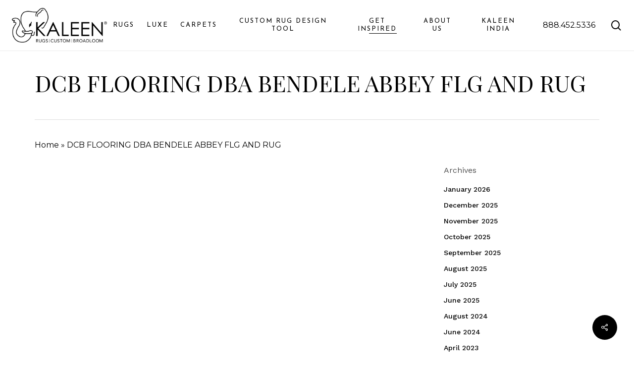

--- FILE ---
content_type: text/html; charset=UTF-8
request_url: https://www.kaleen.com/location/dcb-flooring-dba-bendele-abbey-flg-and-rug/
body_size: 27951
content:
<!doctype html>
<html lang="en-US" class="no-js">
<head>
	<meta charset="UTF-8">
<script type="text/javascript">
/* <![CDATA[ */
var gform;gform||(document.addEventListener("gform_main_scripts_loaded",function(){gform.scriptsLoaded=!0}),document.addEventListener("gform/theme/scripts_loaded",function(){gform.themeScriptsLoaded=!0}),window.addEventListener("DOMContentLoaded",function(){gform.domLoaded=!0}),gform={domLoaded:!1,scriptsLoaded:!1,themeScriptsLoaded:!1,isFormEditor:()=>"function"==typeof InitializeEditor,callIfLoaded:function(o){return!(!gform.domLoaded||!gform.scriptsLoaded||!gform.themeScriptsLoaded&&!gform.isFormEditor()||(gform.isFormEditor()&&console.warn("The use of gform.initializeOnLoaded() is deprecated in the form editor context and will be removed in Gravity Forms 3.1."),o(),0))},initializeOnLoaded:function(o){gform.callIfLoaded(o)||(document.addEventListener("gform_main_scripts_loaded",()=>{gform.scriptsLoaded=!0,gform.callIfLoaded(o)}),document.addEventListener("gform/theme/scripts_loaded",()=>{gform.themeScriptsLoaded=!0,gform.callIfLoaded(o)}),window.addEventListener("DOMContentLoaded",()=>{gform.domLoaded=!0,gform.callIfLoaded(o)}))},hooks:{action:{},filter:{}},addAction:function(o,r,e,t){gform.addHook("action",o,r,e,t)},addFilter:function(o,r,e,t){gform.addHook("filter",o,r,e,t)},doAction:function(o){gform.doHook("action",o,arguments)},applyFilters:function(o){return gform.doHook("filter",o,arguments)},removeAction:function(o,r){gform.removeHook("action",o,r)},removeFilter:function(o,r,e){gform.removeHook("filter",o,r,e)},addHook:function(o,r,e,t,n){null==gform.hooks[o][r]&&(gform.hooks[o][r]=[]);var d=gform.hooks[o][r];null==n&&(n=r+"_"+d.length),gform.hooks[o][r].push({tag:n,callable:e,priority:t=null==t?10:t})},doHook:function(r,o,e){var t;if(e=Array.prototype.slice.call(e,1),null!=gform.hooks[r][o]&&((o=gform.hooks[r][o]).sort(function(o,r){return o.priority-r.priority}),o.forEach(function(o){"function"!=typeof(t=o.callable)&&(t=window[t]),"action"==r?t.apply(null,e):e[0]=t.apply(null,e)})),"filter"==r)return e[0]},removeHook:function(o,r,t,n){var e;null!=gform.hooks[o][r]&&(e=(e=gform.hooks[o][r]).filter(function(o,r,e){return!!(null!=n&&n!=o.tag||null!=t&&t!=o.priority)}),gform.hooks[o][r]=e)}});
/* ]]> */
</script>

	<meta name="viewport" content="width=device-width, initial-scale=1, maximum-scale=1, user-scalable=0" /><meta name='robots' content='index, follow, max-image-preview:large, max-snippet:-1, max-video-preview:-1' />

	<!-- This site is optimized with the Yoast SEO plugin v26.6 - https://yoast.com/wordpress/plugins/seo/ -->
	<title>DCB FLOORING DBA BENDELE ABBEY FLG AND RUG - Kaleen</title>
	<link rel="canonical" href="https://www.kaleen.com/location/dcb-flooring-dba-bendele-abbey-flg-and-rug/" />
	<meta property="og:locale" content="en_US" />
	<meta property="og:type" content="article" />
	<meta property="og:title" content="DCB FLOORING DBA BENDELE ABBEY FLG AND RUG - Kaleen" />
	<meta property="og:url" content="https://www.kaleen.com/location/dcb-flooring-dba-bendele-abbey-flg-and-rug/" />
	<meta property="og:site_name" content="Kaleen" />
	<meta property="article:publisher" content="https://www.facebook.com/KaleenRugs" />
	<meta property="article:modified_time" content="2025-10-18T05:24:54+00:00" />
	<meta name="twitter:card" content="summary_large_image" />
	<meta name="twitter:site" content="@KaleenRugs" />
	<script type="application/ld+json" class="yoast-schema-graph">{"@context":"https://schema.org","@graph":[{"@type":"WebPage","@id":"https://www.kaleen.com/location/dcb-flooring-dba-bendele-abbey-flg-and-rug/","url":"https://www.kaleen.com/location/dcb-flooring-dba-bendele-abbey-flg-and-rug/","name":"DCB FLOORING DBA BENDELE ABBEY FLG AND RUG - Kaleen","isPartOf":{"@id":"https://www.kaleen.com/#website"},"datePublished":"2025-10-18T05:24:39+00:00","dateModified":"2025-10-18T05:24:54+00:00","breadcrumb":{"@id":"https://www.kaleen.com/location/dcb-flooring-dba-bendele-abbey-flg-and-rug/#breadcrumb"},"inLanguage":"en-US","potentialAction":[{"@type":"ReadAction","target":["https://www.kaleen.com/location/dcb-flooring-dba-bendele-abbey-flg-and-rug/"]}]},{"@type":"BreadcrumbList","@id":"https://www.kaleen.com/location/dcb-flooring-dba-bendele-abbey-flg-and-rug/#breadcrumb","itemListElement":[{"@type":"ListItem","position":1,"name":"Home","item":"https://www.kaleen.com/"},{"@type":"ListItem","position":2,"name":"DCB FLOORING DBA BENDELE ABBEY FLG AND RUG"}]},{"@type":"WebSite","@id":"https://www.kaleen.com/#website","url":"https://www.kaleen.com/","name":"Kaleen Custom Rugs | Broadloom","description":"Broadloom and PureLife Rugs","publisher":{"@id":"https://www.kaleen.com/#organization"},"potentialAction":[{"@type":"SearchAction","target":{"@type":"EntryPoint","urlTemplate":"https://www.kaleen.com/?s={search_term_string}"},"query-input":{"@type":"PropertyValueSpecification","valueRequired":true,"valueName":"search_term_string"}}],"inLanguage":"en-US"},{"@type":"Organization","@id":"https://www.kaleen.com/#organization","name":"Kaleen Custom Rugs | Broadloom","url":"https://www.kaleen.com/","logo":{"@type":"ImageObject","inLanguage":"en-US","@id":"https://www.kaleen.com/#/schema/logo/image/","url":"https://www.kaleen.com/wp-content/uploads/2021/12/Kaleen_Logo.png","contentUrl":"https://www.kaleen.com/wp-content/uploads/2021/12/Kaleen_Logo.png","width":630,"height":315,"caption":"Kaleen Custom Rugs | Broadloom"},"image":{"@id":"https://www.kaleen.com/#/schema/logo/image/"},"sameAs":["https://www.facebook.com/KaleenRugs","https://x.com/KaleenRugs","https://www.instagram.com/kaleenrugs/","https://www.pinterest.com/kaleenrugs/"]}]}</script>
	<!-- / Yoast SEO plugin. -->


<link rel='dns-prefetch' href='//assets.adobedtm.com' />
<link rel='dns-prefetch' href='//www.google.com' />
<link rel='dns-prefetch' href='//www.googletagmanager.com' />
<link rel='dns-prefetch' href='//fonts.googleapis.com' />
<link rel="alternate" type="application/rss+xml" title="Kaleen &raquo; Feed" href="https://www.kaleen.com/feed/" />
<link rel="alternate" type="application/rss+xml" title="Kaleen &raquo; Comments Feed" href="https://www.kaleen.com/comments/feed/" />
<link rel="alternate" type="application/rss+xml" title="Kaleen &raquo; DCB FLOORING DBA BENDELE ABBEY FLG AND RUG Comments Feed" href="https://www.kaleen.com/location/dcb-flooring-dba-bendele-abbey-flg-and-rug/feed/" />
<link rel="alternate" title="oEmbed (JSON)" type="application/json+oembed" href="https://www.kaleen.com/wp-json/oembed/1.0/embed?url=https%3A%2F%2Fwww.kaleen.com%2Flocation%2Fdcb-flooring-dba-bendele-abbey-flg-and-rug%2F" />
<link rel="alternate" title="oEmbed (XML)" type="text/xml+oembed" href="https://www.kaleen.com/wp-json/oembed/1.0/embed?url=https%3A%2F%2Fwww.kaleen.com%2Flocation%2Fdcb-flooring-dba-bendele-abbey-flg-and-rug%2F&#038;format=xml" />
<link rel="preload" href="https://www.kaleen.com/wp-content/themes/salient/css/fonts/icomoon.woff?v=1.7" as="font" type="font/woff" crossorigin="anonymous"><style id='wp-img-auto-sizes-contain-inline-css' type='text/css'>
img:is([sizes=auto i],[sizes^="auto," i]){contain-intrinsic-size:3000px 1500px}
/*# sourceURL=wp-img-auto-sizes-contain-inline-css */
</style>
<link rel='stylesheet' id='wp-components-css' href='https://www.kaleen.com/wp-includes/css/dist/components/style.min.css?ver=6.9' type='text/css' media='all' />
<link rel='stylesheet' id='wp-preferences-css' href='https://www.kaleen.com/wp-includes/css/dist/preferences/style.min.css?ver=6.9' type='text/css' media='all' />
<link rel='stylesheet' id='wp-block-editor-css' href='https://www.kaleen.com/wp-includes/css/dist/block-editor/style.min.css?ver=6.9' type='text/css' media='all' />
<link rel='stylesheet' id='popup-maker-block-library-style-css' href='https://www.kaleen.com/wp-content/plugins/popup-maker/dist/packages/block-library-style.css?ver=dbea705cfafe089d65f1' type='text/css' media='all' />
<link rel='stylesheet' id='ctct_form_styles-css' href='https://www.kaleen.com/wp-content/plugins/constant-contact-forms/assets/css/style.css?ver=2.15.2' type='text/css' media='all' />
<link rel='stylesheet' id='salient-social-css' href='https://www.kaleen.com/wp-content/plugins/salient-social/css/style.css?ver=1.2.6' type='text/css' media='all' />
<style id='salient-social-inline-css' type='text/css'>

  .sharing-default-minimal .nectar-love.loved,
  body .nectar-social[data-color-override="override"].fixed > a:before, 
  body .nectar-social[data-color-override="override"].fixed .nectar-social-inner a,
  .sharing-default-minimal .nectar-social[data-color-override="override"] .nectar-social-inner a:hover,
  .nectar-social.vertical[data-color-override="override"] .nectar-social-inner a:hover {
    background-color: #000000;
  }
  .nectar-social.hover .nectar-love.loved,
  .nectar-social.hover > .nectar-love-button a:hover,
  .nectar-social[data-color-override="override"].hover > div a:hover,
  #single-below-header .nectar-social[data-color-override="override"].hover > div a:hover,
  .nectar-social[data-color-override="override"].hover .share-btn:hover,
  .sharing-default-minimal .nectar-social[data-color-override="override"] .nectar-social-inner a {
    border-color: #000000;
  }
  #single-below-header .nectar-social.hover .nectar-love.loved i,
  #single-below-header .nectar-social.hover[data-color-override="override"] a:hover,
  #single-below-header .nectar-social.hover[data-color-override="override"] a:hover i,
  #single-below-header .nectar-social.hover .nectar-love-button a:hover i,
  .nectar-love:hover i,
  .hover .nectar-love:hover .total_loves,
  .nectar-love.loved i,
  .nectar-social.hover .nectar-love.loved .total_loves,
  .nectar-social.hover .share-btn:hover, 
  .nectar-social[data-color-override="override"].hover .nectar-social-inner a:hover,
  .nectar-social[data-color-override="override"].hover > div:hover span,
  .sharing-default-minimal .nectar-social[data-color-override="override"] .nectar-social-inner a:not(:hover) i,
  .sharing-default-minimal .nectar-social[data-color-override="override"] .nectar-social-inner a:not(:hover) {
    color: #000000;
  }
/*# sourceURL=salient-social-inline-css */
</style>
<link rel='stylesheet' id='font-awesome-css' href='https://www.kaleen.com/wp-content/themes/salient/css/font-awesome.min.css?ver=4.7.1' type='text/css' media='all' />
<link rel='stylesheet' id='salient-grid-system-css' href='https://www.kaleen.com/wp-content/themes/salient/css/build/grid-system.css?ver=18.0.1' type='text/css' media='all' />
<link rel='stylesheet' id='main-styles-css' href='https://www.kaleen.com/wp-content/themes/salient/css/build/style.css?ver=18.0.1' type='text/css' media='all' />
<link rel='stylesheet' id='nectar-header-layout-centered-menu-css' href='https://www.kaleen.com/wp-content/themes/salient/css/build/header/header-layout-centered-menu.css?ver=18.0.1' type='text/css' media='all' />
<link rel='stylesheet' id='nectar-header-megamenu-css' href='https://www.kaleen.com/wp-content/themes/salient/css/build/header/header-megamenu.css?ver=18.0.1' type='text/css' media='all' />
<link rel='stylesheet' id='nectar-single-styles-css' href='https://www.kaleen.com/wp-content/themes/salient/css/build/single.css?ver=18.0.1' type='text/css' media='all' />
<link rel='stylesheet' id='nectar-element-icon-with-text-css' href='https://www.kaleen.com/wp-content/themes/salient/css/build/elements/element-icon-with-text.css?ver=18.0.1' type='text/css' media='all' />
<link rel='stylesheet' id='nectar_default_font_open_sans-css' href='https://fonts.googleapis.com/css?family=Open+Sans%3A300%2C400%2C600%2C700&#038;subset=latin%2Clatin-ext&#038;display=swap' type='text/css' media='all' />
<link rel='stylesheet' id='responsive-css' href='https://www.kaleen.com/wp-content/themes/salient/css/build/responsive.css?ver=18.0.1' type='text/css' media='all' />
<link rel='stylesheet' id='select2-css' href='https://www.kaleen.com/wp-content/themes/salient/css/build/plugins/select2.css?ver=4.0.1' type='text/css' media='all' />
<link rel='stylesheet' id='skin-material-css' href='https://www.kaleen.com/wp-content/themes/salient/css/build/skin-material.css?ver=18.0.1' type='text/css' media='all' />
<link rel='stylesheet' id='salient-wp-menu-dynamic-css' href='https://www.kaleen.com/wp-content/uploads/salient/menu-dynamic.css?ver=52988' type='text/css' media='all' />
<link rel='stylesheet' id='js_composer_front-css' href='https://www.kaleen.com/wp-content/themes/salient/css/build/plugins/js_composer.css?ver=18.0.1' type='text/css' media='all' />
<link rel='stylesheet' id='nectar-element-animated-title-css' href='https://www.kaleen.com/wp-content/themes/salient/css/build/elements/element-animated-title.css?ver=18.0.1' type='text/css' media='all' />
<link rel='stylesheet' id='popup-maker-site-css' href='//www.kaleen.com/wp-content/uploads/pum/pum-site-styles.css?generated=1757485812&#038;ver=1.21.5' type='text/css' media='all' />
<link rel='stylesheet' id='gform_basic-css' href='https://www.kaleen.com/wp-content/plugins/gravityforms/assets/css/dist/basic.min.css?ver=2.9.25' type='text/css' media='all' />
<link rel='stylesheet' id='gform_theme_components-css' href='https://www.kaleen.com/wp-content/plugins/gravityforms/assets/css/dist/theme-components.min.css?ver=2.9.25' type='text/css' media='all' />
<link rel='stylesheet' id='gform_theme-css' href='https://www.kaleen.com/wp-content/plugins/gravityforms/assets/css/dist/theme.min.css?ver=2.9.25' type='text/css' media='all' />
<link rel='stylesheet' id='dynamic-css-css' href='https://www.kaleen.com/wp-content/uploads/salient/salient-dynamic-styles.css?ver=23002' type='text/css' media='all' />
<style id='dynamic-css-inline-css' type='text/css'>
#header-space{background-color:#ffffff}@media only screen and (min-width:1000px){body #ajax-content-wrap.no-scroll{min-height:calc(100vh - 102px);height:calc(100vh - 102px)!important;}}@media only screen and (min-width:1000px){#page-header-wrap.fullscreen-header,#page-header-wrap.fullscreen-header #page-header-bg,html:not(.nectar-box-roll-loaded) .nectar-box-roll > #page-header-bg.fullscreen-header,.nectar_fullscreen_zoom_recent_projects,#nectar_fullscreen_rows:not(.afterLoaded) > div{height:calc(100vh - 101px);}.wpb_row.vc_row-o-full-height.top-level,.wpb_row.vc_row-o-full-height.top-level > .col.span_12{min-height:calc(100vh - 101px);}html:not(.nectar-box-roll-loaded) .nectar-box-roll > #page-header-bg.fullscreen-header{top:102px;}.nectar-slider-wrap[data-fullscreen="true"]:not(.loaded),.nectar-slider-wrap[data-fullscreen="true"]:not(.loaded) .swiper-container{height:calc(100vh - 100px)!important;}.admin-bar .nectar-slider-wrap[data-fullscreen="true"]:not(.loaded),.admin-bar .nectar-slider-wrap[data-fullscreen="true"]:not(.loaded) .swiper-container{height:calc(100vh - 100px - 32px)!important;}}.admin-bar[class*="page-template-template-no-header"] .wpb_row.vc_row-o-full-height.top-level,.admin-bar[class*="page-template-template-no-header"] .wpb_row.vc_row-o-full-height.top-level > .col.span_12{min-height:calc(100vh - 32px);}body[class*="page-template-template-no-header"] .wpb_row.vc_row-o-full-height.top-level,body[class*="page-template-template-no-header"] .wpb_row.vc_row-o-full-height.top-level > .col.span_12{min-height:100vh;}@media only screen and (max-width:999px){.using-mobile-browser #nectar_fullscreen_rows:not(.afterLoaded):not([data-mobile-disable="on"]) > div{height:calc(100vh - 116px);}.using-mobile-browser .wpb_row.vc_row-o-full-height.top-level,.using-mobile-browser .wpb_row.vc_row-o-full-height.top-level > .col.span_12,[data-permanent-transparent="1"].using-mobile-browser .wpb_row.vc_row-o-full-height.top-level,[data-permanent-transparent="1"].using-mobile-browser .wpb_row.vc_row-o-full-height.top-level > .col.span_12{min-height:calc(100vh - 116px);}html:not(.nectar-box-roll-loaded) .nectar-box-roll > #page-header-bg.fullscreen-header,.nectar_fullscreen_zoom_recent_projects,.nectar-slider-wrap[data-fullscreen="true"]:not(.loaded),.nectar-slider-wrap[data-fullscreen="true"]:not(.loaded) .swiper-container,#nectar_fullscreen_rows:not(.afterLoaded):not([data-mobile-disable="on"]) > div{height:calc(100vh - 63px);}.wpb_row.vc_row-o-full-height.top-level,.wpb_row.vc_row-o-full-height.top-level > .col.span_12{min-height:calc(100vh - 63px);}body[data-transparent-header="false"] #ajax-content-wrap.no-scroll{min-height:calc(100vh - 63px);height:calc(100vh - 63px);}}body .container-wrap .wpb_row[data-column-margin="20px"]:not(.full-width-section):not(.full-width-content):not(.inner_row){margin-bottom:20px;}body .container-wrap .vc_row-fluid[data-column-margin="20px"] > .span_12,html body .vc_row-fluid[data-column-margin="20px"] > .span_12,body .container-wrap .vc_row-fluid[data-column-margin="20px"] .full-page-inner > .container > .span_12,body .container-wrap .vc_row-fluid[data-column-margin="20px"] .full-page-inner > .span_12{margin-left:-10px;margin-right:-10px;}body .container-wrap .vc_row-fluid[data-column-margin="20px"] .wpb_column:not(.child_column),body .container-wrap .inner_row[data-column-margin="20px"] .child_column,html body .vc_row-fluid[data-column-margin="20px"] .wpb_column:not(.child_column),html body .inner_row[data-column-margin="20px"] .child_column{padding-left:10px;padding-right:10px;}.container-wrap .vc_row-fluid[data-column-margin="20px"].full-width-content > .span_12,html body .vc_row-fluid[data-column-margin="20px"].full-width-content > .span_12,.container-wrap .vc_row-fluid[data-column-margin="20px"].full-width-content .full-page-inner > .span_12{margin-left:0;margin-right:0;padding-left:10px;padding-right:10px;}@media only screen and (max-width:999px) and (min-width:691px){.vc_row-fluid[data-column-margin="20px"] > .span_12 > .one-fourths:not([class*="vc_col-xs-"]),.vc_row-fluid .vc_row-fluid.inner_row[data-column-margin="20px"] > .span_12 > .one-fourths:not([class*="vc_col-xs-"]){margin-bottom:20px;}}@media only screen and (max-width:999px){.vc_row-fluid[data-column-margin="20px"] .wpb_column:not([class*="vc_col-xs-"]):not(.child_column):not(:last-child),.inner_row[data-column-margin="20px"] .child_column:not([class*="vc_col-xs-"]):not(:last-child){margin-bottom:20px;}}#ajax-content-wrap .vc_row.left_padding_5pct > .row_col_wrap_12,.nectar-global-section .vc_row.left_padding_5pct > .row_col_wrap_12{padding-left:5%;}#ajax-content-wrap .vc_row.right_padding_5pct > .row_col_wrap_12,.nectar-global-section .vc_row.right_padding_5pct > .row_col_wrap_12{padding-right:5%;}@media only screen and (max-width:999px){.vc_row.bottom_padding_tablet_0px{padding-bottom:0px!important;}}@media only screen and (max-width:999px){.vc_row.top_padding_tablet_0px{padding-top:0px!important;}}@media only screen and (max-width:690px){body .vc_row.bottom_padding_phone_0px{padding-bottom:0px!important;}}@media only screen and (max-width:690px){body .vc_row.top_padding_phone_0px{padding-top:0px!important;}}.screen-reader-text,.nectar-skip-to-content:not(:focus){border:0;clip:rect(1px,1px,1px,1px);clip-path:inset(50%);height:1px;margin:-1px;overflow:hidden;padding:0;position:absolute!important;width:1px;word-wrap:normal!important;}.row .col img:not([srcset]){width:auto;}.row .col img.img-with-animation.nectar-lazy:not([srcset]){width:100%;}
.pum-overlay.pum-theme-default-theme{
    backdrop-filter: blur(4px);
}

body:not(.ascend) #header-outer[data-full-width="true"][data-remove-border="true"] #top nav ul #search-btn {
    margin-left: 0px;
}

.page-header-overlay-color:after {
    opacity: 0.4;
}
body .footsoc [class^="icon-"].icon-default-style {
    line-height: 20px;
    height: 20px;
    width: 20px;
    margin-right: 0;
    font-size: 20px;
    color: #000;
    font-style: normal;
    background-color: transparent;
}
.footsoc .iwithtext .iwt-text {
    padding-left: 35px;
}
.footsoc .wpb_wrapper >div {
    margin-bottom: 5px;
}

/*#gform_wrapper_2 button {*/
/*  font-family: 'Playfair Display';*/
/*  background-color: #000000;*/
/*  color: #FFFFFF;*/
/*  border: 0px;*/
/*  box-shadow: 0px 0px 0px 5px #FFFFFF;*/
/*  transition: all 0.25s ease-in-out;*/
/*  white-space: nowrap; */
/*  font-size: 14px; */
/*}*/

/*#gform_wrapper_2 button:hover {*/
/*  cursor: pointer;*/
/*  background-color: #333333;*/
/*  border: 1px solid #FFFFFF;*/
/*  box-shadow: 0px 0px 0px 5px #333333;*/
/*}*/

/*#gform_wrapper_2 input[type=text],*/
/*#gform_wrapper_2 input[type=email] {*/
/*  line-height: 2.5em;*/
/*}*/

#ctct-form-wrapper-0 input[type="submit"] {
  font-family: 'Playfair Display';
  background-color: #000000;
  color: #FFFFFF;
  border: 0px;
  box-shadow: 0px 0px 0px 5px #FFFFFF;
  transition: all 0.25s ease-in-out;
  white-space: nowrap;
  font-size: 14px;
}

#ctct-form-wrapper-0 input[type="submit"]:hover {
  cursor: pointer;
  background-color: #333333;
  border: 1px solid #FFFFFF;
  box-shadow: 0px 0px 0px 5px #333333;
}

#ctct-form-wrapper-0 .ctct-disclosure {
    display: none;
}

.main-content {transition: backdrop-filter 0.35s ease-in-out;}
.kblur{transition: all 0.35s ease-in-out;}

.kblur::after{
  content:' ';
  position: absolute;
  width: 100%;
  height: 100%;
  z-index:100000;
  top:0;
  left:0;
  display:block;
  backdrop-filter: blur(6px) brightness(60%);
  transition: all 0.35s ease-in-out;
}

#fnav .nectar-button-type{font-weight: 400;}
#fnav .nectar-cta{margin-bottom:0px;}
#fnav .nectar-cta[data-style="underline"] .link_wrap .link_text:after {
    margin-top: 0;
    top: auto;
    border-top: none;
    border-right: none;
    bottom: 6px;
    border-left: none;
    border-bottom: 1px solid #f5f5f5!important;
    border-radius: 0;
    background-color: transparent!important;
    transition: transform 0.4s cubic-bezier(0.23, 0.46, 0.4, 1);
    -webkit-transition: -webkit-transform 0.4s cubic-bezier(0.23, 0.46, 0.4, 1);
    animation: none;
    transform-origin: left;
    z-index: 1;
    transform: scaleX(0)!important;
}
body:not(.mobile) #fnav .nectar-cta[data-style="underline"] .link_wrap:hover .link_text:after {
    animation: none;
    transform: scaleX(1)!important;
    transform-origin: left;
     border-bottom: 1px solid #000000!important;
}

span.wpcf7-not-valid-tip, .woocommerce input#coupon_code, body[data-fancy-form-rcs="1"] .select2-container, body[data-fancy-form-rcs="1"] .select2-drop, body[data-fancy-form-rcs="1"] .select2-search, .select2-search input, body[data-form-style="minimal"] .container-wrap .span_12.light input[type="email"] {
    border-bottom: 1px solid #000;
}

#header-outer header li > a .nectar-menu-icon-img{margin-top:7px;}
#menu-item-1659{background-color:#F5f5f5;}

body.category-press .container.main-content{max-width:1425px;}
body.category-in-the-news .container.main-content{max-width:1425px;}
body.category-blog .container.main-content{max-width:1425px;}
/*# sourceURL=dynamic-css-inline-css */
</style>
<link rel='stylesheet' id='salient-child-style-css' href='https://www.kaleen.com/wp-content/themes/salient-child/style.css?ver=18.0.1' type='text/css' media='all' />
<link rel='stylesheet' id='redux-google-fonts-salient_redux-css' href='https://fonts.googleapis.com/css?family=Josefin+Sans%3A400%2C500%7CWork+Sans%3A400%2C500%7CMontserrat%3A400%7CPlayfair+Display%3A400%7CCastoro%3A400&#038;subset=latin&#038;display=swap&#038;ver=6.9' type='text/css' media='all' />
<script type="text/javascript" src="https://www.kaleen.com/wp-includes/js/jquery/jquery.min.js?ver=3.7.1" id="jquery-core-js"></script>
<script type="text/javascript" src="https://www.kaleen.com/wp-includes/js/jquery/jquery-migrate.min.js?ver=3.4.1" id="jquery-migrate-js"></script>
<script type="text/javascript" src="//assets.adobedtm.com/175f7caa2b90/c1b33d534004/launch-7fbbd8e6aa02.min.js" id="adobedtm-js" async="async" data-wp-strategy="async"></script>
<script type="text/javascript" defer='defer' src="https://www.kaleen.com/wp-content/plugins/gravityforms/js/jquery.json.min.js?ver=2.9.25" id="gform_json-js"></script>
<script type="text/javascript" id="gform_gravityforms-js-extra">
/* <![CDATA[ */
var gf_global = {"gf_currency_config":{"name":"U.S. Dollar","symbol_left":"$","symbol_right":"","symbol_padding":"","thousand_separator":",","decimal_separator":".","decimals":2,"code":"USD"},"base_url":"https://www.kaleen.com/wp-content/plugins/gravityforms","number_formats":[],"spinnerUrl":"https://www.kaleen.com/wp-content/plugins/gravityforms/images/spinner.svg","version_hash":"e569e31b6513093e246b9c3596fa307a","strings":{"newRowAdded":"New row added.","rowRemoved":"Row removed","formSaved":"The form has been saved.  The content contains the link to return and complete the form."}};
var gf_global = {"gf_currency_config":{"name":"U.S. Dollar","symbol_left":"$","symbol_right":"","symbol_padding":"","thousand_separator":",","decimal_separator":".","decimals":2,"code":"USD"},"base_url":"https://www.kaleen.com/wp-content/plugins/gravityforms","number_formats":[],"spinnerUrl":"https://www.kaleen.com/wp-content/plugins/gravityforms/images/spinner.svg","version_hash":"e569e31b6513093e246b9c3596fa307a","strings":{"newRowAdded":"New row added.","rowRemoved":"Row removed","formSaved":"The form has been saved.  The content contains the link to return and complete the form."}};
var gform_i18n = {"datepicker":{"days":{"monday":"Mo","tuesday":"Tu","wednesday":"We","thursday":"Th","friday":"Fr","saturday":"Sa","sunday":"Su"},"months":{"january":"January","february":"February","march":"March","april":"April","may":"May","june":"June","july":"July","august":"August","september":"September","october":"October","november":"November","december":"December"},"firstDay":1,"iconText":"Select date"}};
var gf_legacy_multi = {"3":""};
var gform_gravityforms = {"strings":{"invalid_file_extension":"This type of file is not allowed. Must be one of the following:","delete_file":"Delete this file","in_progress":"in progress","file_exceeds_limit":"File exceeds size limit","illegal_extension":"This type of file is not allowed.","max_reached":"Maximum number of files reached","unknown_error":"There was a problem while saving the file on the server","currently_uploading":"Please wait for the uploading to complete","cancel":"Cancel","cancel_upload":"Cancel this upload","cancelled":"Cancelled","error":"Error","message":"Message"},"vars":{"images_url":"https://www.kaleen.com/wp-content/plugins/gravityforms/images"}};
//# sourceURL=gform_gravityforms-js-extra
/* ]]> */
</script>
<script type="text/javascript" defer='defer' src="https://www.kaleen.com/wp-content/plugins/gravityforms/js/gravityforms.min.js?ver=2.9.25" id="gform_gravityforms-js"></script>
<script type="text/javascript" defer='defer' src="https://www.google.com/recaptcha/api.js?hl=en&amp;ver=6.9#038;render=explicit" id="gform_recaptcha-js"></script>
<script type="text/javascript" defer='defer' src="https://www.kaleen.com/wp-content/plugins/gravityforms/assets/js/dist/utils.min.js?ver=48a3755090e76a154853db28fc254681" id="gform_gravityforms_utils-js"></script>

<!-- Google tag (gtag.js) snippet added by Site Kit -->
<!-- Google Analytics snippet added by Site Kit -->
<script type="text/javascript" src="https://www.googletagmanager.com/gtag/js?id=GT-MJKTFCW" id="google_gtagjs-js" async></script>
<script type="text/javascript" id="google_gtagjs-js-after">
/* <![CDATA[ */
window.dataLayer = window.dataLayer || [];function gtag(){dataLayer.push(arguments);}
gtag("set","linker",{"domains":["www.kaleen.com"]});
gtag("js", new Date());
gtag("set", "developer_id.dZTNiMT", true);
gtag("config", "GT-MJKTFCW");
//# sourceURL=google_gtagjs-js-after
/* ]]> */
</script>
<script></script><link rel="https://api.w.org/" href="https://www.kaleen.com/wp-json/" /><link rel="alternate" title="JSON" type="application/json" href="https://www.kaleen.com/wp-json/wp/v2/location/85588" /><link rel="EditURI" type="application/rsd+xml" title="RSD" href="https://www.kaleen.com/xmlrpc.php?rsd" />
<link rel='shortlink' href='https://www.kaleen.com/?p=85588' />
<meta name="generator" content="Site Kit by Google 1.168.0" /><!-- Meta Pixel Code -->
<script>
!function(f,b,e,v,n,t,s)
{if(f.fbq)return;n=f.fbq=function(){n.callMethod?
n.callMethod.apply(n,arguments):n.queue.push(arguments)};
if(!f._fbq)f._fbq=n;n.push=n;n.loaded=!0;n.version='2.0';
n.queue=[];t=b.createElement(e);t.async=!0;
t.src=v;s=b.getElementsByTagName(e)[0];
s.parentNode.insertBefore(t,s)}(window, document,'script',
'https://connect.facebook.net/en_US/fbevents.js');
fbq('init', '1718162292040327');
fbq('track', 'PageView');
</script>
<noscript><img height="1" width="1" style="display:none"
src="https://www.facebook.com/tr?id=1718162292040327&ev=PageView&noscript=1"
/></noscript>
<!-- End Meta Pixel Code -->

<meta name="facebook-domain-verification" content="06vpajy49kkbk5674pv7pz3fcec7r2" />  <link rel="preload" as="image" 
        href="https://www.kaleen.com/wp-content/uploads/2025/03/22x100-Collections-Intros-1.webp" />
  <script type="text/javascript"> var root = document.getElementsByTagName( "html" )[0]; root.setAttribute( "class", "js" ); </script><script>
jQuery( document ).ready(function() {

jQuery('ul.sf-menu').hover(
       function(){ jQuery( "#page-header-bg" ).addClass('kblur') },
		function(){setTimeout(function(){jQuery( "#page-header-bg" ).removeClass('kblur')},750)}
		)
});
</script>

<script>
        window.dataLayer = window.dataLayer || [];
        function gtag() { dataLayer.push(arguments); }
        gtag('js', new Date());
        gtag('config', 'UA-108875824-1');
 </script>
<!-- Global site tag (gtag.js) - Google Analytics -->
<script async src="https://www.googletagmanager.com/gtag/js?id=UA-115132013-18"></script>
<script>
  window.dataLayer = window.dataLayer || [];
  function gtag(){dataLayer.push(arguments);}
  gtag('js', new Date());

  gtag('config', 'UA-115132013-18');
</script><style type="text/css">.recentcomments a{display:inline !important;padding:0 !important;margin:0 !important;}</style><meta name="generator" content="Powered by WPBakery Page Builder - drag and drop page builder for WordPress."/>
<script id='nitro-telemetry-meta' nitro-exclude>window.NPTelemetryMetadata={missReason: (!window.NITROPACK_STATE ? 'cache not found' : 'hit'),pageType: 'location',isEligibleForOptimization: true,}</script><script id='nitro-generic' nitro-exclude>(()=>{window.NitroPack=window.NitroPack||{coreVersion:"na",isCounted:!1};let e=document.createElement("script");if(e.src="https://nitroscripts.com/GudnVUMXESDKcXcFjFOTFKZwgKIsifhN",e.async=!0,e.id="nitro-script",document.head.appendChild(e),!window.NitroPack.isCounted){window.NitroPack.isCounted=!0;let t=()=>{navigator.sendBeacon("https://to.getnitropack.com/p",JSON.stringify({siteId:"GudnVUMXESDKcXcFjFOTFKZwgKIsifhN",url:window.location.href,isOptimized:!!window.IS_NITROPACK,coreVersion:"na",missReason:window.NPTelemetryMetadata?.missReason||"",pageType:window.NPTelemetryMetadata?.pageType||"",isEligibleForOptimization:!!window.NPTelemetryMetadata?.isEligibleForOptimization}))};(()=>{let e=()=>new Promise(e=>{"complete"===document.readyState?e():window.addEventListener("load",e)}),i=()=>new Promise(e=>{document.prerendering?document.addEventListener("prerenderingchange",e,{once:!0}):e()}),a=async()=>{await i(),await e(),t()};a()})(),window.addEventListener("pageshow",e=>{if(e.persisted){let i=document.prerendering||self.performance?.getEntriesByType?.("navigation")[0]?.activationStart>0;"visible"!==document.visibilityState||i||t()}})}})();</script><link rel="icon" href="https://www.kaleen.com/wp-content/uploads/2021/09/cropped-kaleenfav-2-32x32.png" sizes="32x32" />
<link rel="icon" href="https://www.kaleen.com/wp-content/uploads/2021/09/cropped-kaleenfav-2-192x192.png" sizes="192x192" />
<link rel="apple-touch-icon" href="https://www.kaleen.com/wp-content/uploads/2021/09/cropped-kaleenfav-2-180x180.png" />
<meta name="msapplication-TileImage" content="https://www.kaleen.com/wp-content/uploads/2021/09/cropped-kaleenfav-2-270x270.png" />
		<style type="text/css" id="wp-custom-css">
			.home .imeg_second_slider .hero-header img {
    width: 100%;
}		</style>
		<noscript><style> .wpb_animate_when_almost_visible { opacity: 1; }</style></noscript><style id='global-styles-inline-css' type='text/css'>
:root{--wp--preset--aspect-ratio--square: 1;--wp--preset--aspect-ratio--4-3: 4/3;--wp--preset--aspect-ratio--3-4: 3/4;--wp--preset--aspect-ratio--3-2: 3/2;--wp--preset--aspect-ratio--2-3: 2/3;--wp--preset--aspect-ratio--16-9: 16/9;--wp--preset--aspect-ratio--9-16: 9/16;--wp--preset--color--black: #000000;--wp--preset--color--cyan-bluish-gray: #abb8c3;--wp--preset--color--white: #ffffff;--wp--preset--color--pale-pink: #f78da7;--wp--preset--color--vivid-red: #cf2e2e;--wp--preset--color--luminous-vivid-orange: #ff6900;--wp--preset--color--luminous-vivid-amber: #fcb900;--wp--preset--color--light-green-cyan: #7bdcb5;--wp--preset--color--vivid-green-cyan: #00d084;--wp--preset--color--pale-cyan-blue: #8ed1fc;--wp--preset--color--vivid-cyan-blue: #0693e3;--wp--preset--color--vivid-purple: #9b51e0;--wp--preset--gradient--vivid-cyan-blue-to-vivid-purple: linear-gradient(135deg,rgb(6,147,227) 0%,rgb(155,81,224) 100%);--wp--preset--gradient--light-green-cyan-to-vivid-green-cyan: linear-gradient(135deg,rgb(122,220,180) 0%,rgb(0,208,130) 100%);--wp--preset--gradient--luminous-vivid-amber-to-luminous-vivid-orange: linear-gradient(135deg,rgb(252,185,0) 0%,rgb(255,105,0) 100%);--wp--preset--gradient--luminous-vivid-orange-to-vivid-red: linear-gradient(135deg,rgb(255,105,0) 0%,rgb(207,46,46) 100%);--wp--preset--gradient--very-light-gray-to-cyan-bluish-gray: linear-gradient(135deg,rgb(238,238,238) 0%,rgb(169,184,195) 100%);--wp--preset--gradient--cool-to-warm-spectrum: linear-gradient(135deg,rgb(74,234,220) 0%,rgb(151,120,209) 20%,rgb(207,42,186) 40%,rgb(238,44,130) 60%,rgb(251,105,98) 80%,rgb(254,248,76) 100%);--wp--preset--gradient--blush-light-purple: linear-gradient(135deg,rgb(255,206,236) 0%,rgb(152,150,240) 100%);--wp--preset--gradient--blush-bordeaux: linear-gradient(135deg,rgb(254,205,165) 0%,rgb(254,45,45) 50%,rgb(107,0,62) 100%);--wp--preset--gradient--luminous-dusk: linear-gradient(135deg,rgb(255,203,112) 0%,rgb(199,81,192) 50%,rgb(65,88,208) 100%);--wp--preset--gradient--pale-ocean: linear-gradient(135deg,rgb(255,245,203) 0%,rgb(182,227,212) 50%,rgb(51,167,181) 100%);--wp--preset--gradient--electric-grass: linear-gradient(135deg,rgb(202,248,128) 0%,rgb(113,206,126) 100%);--wp--preset--gradient--midnight: linear-gradient(135deg,rgb(2,3,129) 0%,rgb(40,116,252) 100%);--wp--preset--font-size--small: 13px;--wp--preset--font-size--medium: 20px;--wp--preset--font-size--large: 36px;--wp--preset--font-size--x-large: 42px;--wp--preset--spacing--20: 0.44rem;--wp--preset--spacing--30: 0.67rem;--wp--preset--spacing--40: 1rem;--wp--preset--spacing--50: 1.5rem;--wp--preset--spacing--60: 2.25rem;--wp--preset--spacing--70: 3.38rem;--wp--preset--spacing--80: 5.06rem;--wp--preset--shadow--natural: 6px 6px 9px rgba(0, 0, 0, 0.2);--wp--preset--shadow--deep: 12px 12px 50px rgba(0, 0, 0, 0.4);--wp--preset--shadow--sharp: 6px 6px 0px rgba(0, 0, 0, 0.2);--wp--preset--shadow--outlined: 6px 6px 0px -3px rgb(255, 255, 255), 6px 6px rgb(0, 0, 0);--wp--preset--shadow--crisp: 6px 6px 0px rgb(0, 0, 0);}:root { --wp--style--global--content-size: 1300px;--wp--style--global--wide-size: 1300px; }:where(body) { margin: 0; }.wp-site-blocks > .alignleft { float: left; margin-right: 2em; }.wp-site-blocks > .alignright { float: right; margin-left: 2em; }.wp-site-blocks > .aligncenter { justify-content: center; margin-left: auto; margin-right: auto; }:where(.is-layout-flex){gap: 0.5em;}:where(.is-layout-grid){gap: 0.5em;}.is-layout-flow > .alignleft{float: left;margin-inline-start: 0;margin-inline-end: 2em;}.is-layout-flow > .alignright{float: right;margin-inline-start: 2em;margin-inline-end: 0;}.is-layout-flow > .aligncenter{margin-left: auto !important;margin-right: auto !important;}.is-layout-constrained > .alignleft{float: left;margin-inline-start: 0;margin-inline-end: 2em;}.is-layout-constrained > .alignright{float: right;margin-inline-start: 2em;margin-inline-end: 0;}.is-layout-constrained > .aligncenter{margin-left: auto !important;margin-right: auto !important;}.is-layout-constrained > :where(:not(.alignleft):not(.alignright):not(.alignfull)){max-width: var(--wp--style--global--content-size);margin-left: auto !important;margin-right: auto !important;}.is-layout-constrained > .alignwide{max-width: var(--wp--style--global--wide-size);}body .is-layout-flex{display: flex;}.is-layout-flex{flex-wrap: wrap;align-items: center;}.is-layout-flex > :is(*, div){margin: 0;}body .is-layout-grid{display: grid;}.is-layout-grid > :is(*, div){margin: 0;}body{padding-top: 0px;padding-right: 0px;padding-bottom: 0px;padding-left: 0px;}:root :where(.wp-element-button, .wp-block-button__link){background-color: #32373c;border-width: 0;color: #fff;font-family: inherit;font-size: inherit;font-style: inherit;font-weight: inherit;letter-spacing: inherit;line-height: inherit;padding-top: calc(0.667em + 2px);padding-right: calc(1.333em + 2px);padding-bottom: calc(0.667em + 2px);padding-left: calc(1.333em + 2px);text-decoration: none;text-transform: inherit;}.has-black-color{color: var(--wp--preset--color--black) !important;}.has-cyan-bluish-gray-color{color: var(--wp--preset--color--cyan-bluish-gray) !important;}.has-white-color{color: var(--wp--preset--color--white) !important;}.has-pale-pink-color{color: var(--wp--preset--color--pale-pink) !important;}.has-vivid-red-color{color: var(--wp--preset--color--vivid-red) !important;}.has-luminous-vivid-orange-color{color: var(--wp--preset--color--luminous-vivid-orange) !important;}.has-luminous-vivid-amber-color{color: var(--wp--preset--color--luminous-vivid-amber) !important;}.has-light-green-cyan-color{color: var(--wp--preset--color--light-green-cyan) !important;}.has-vivid-green-cyan-color{color: var(--wp--preset--color--vivid-green-cyan) !important;}.has-pale-cyan-blue-color{color: var(--wp--preset--color--pale-cyan-blue) !important;}.has-vivid-cyan-blue-color{color: var(--wp--preset--color--vivid-cyan-blue) !important;}.has-vivid-purple-color{color: var(--wp--preset--color--vivid-purple) !important;}.has-black-background-color{background-color: var(--wp--preset--color--black) !important;}.has-cyan-bluish-gray-background-color{background-color: var(--wp--preset--color--cyan-bluish-gray) !important;}.has-white-background-color{background-color: var(--wp--preset--color--white) !important;}.has-pale-pink-background-color{background-color: var(--wp--preset--color--pale-pink) !important;}.has-vivid-red-background-color{background-color: var(--wp--preset--color--vivid-red) !important;}.has-luminous-vivid-orange-background-color{background-color: var(--wp--preset--color--luminous-vivid-orange) !important;}.has-luminous-vivid-amber-background-color{background-color: var(--wp--preset--color--luminous-vivid-amber) !important;}.has-light-green-cyan-background-color{background-color: var(--wp--preset--color--light-green-cyan) !important;}.has-vivid-green-cyan-background-color{background-color: var(--wp--preset--color--vivid-green-cyan) !important;}.has-pale-cyan-blue-background-color{background-color: var(--wp--preset--color--pale-cyan-blue) !important;}.has-vivid-cyan-blue-background-color{background-color: var(--wp--preset--color--vivid-cyan-blue) !important;}.has-vivid-purple-background-color{background-color: var(--wp--preset--color--vivid-purple) !important;}.has-black-border-color{border-color: var(--wp--preset--color--black) !important;}.has-cyan-bluish-gray-border-color{border-color: var(--wp--preset--color--cyan-bluish-gray) !important;}.has-white-border-color{border-color: var(--wp--preset--color--white) !important;}.has-pale-pink-border-color{border-color: var(--wp--preset--color--pale-pink) !important;}.has-vivid-red-border-color{border-color: var(--wp--preset--color--vivid-red) !important;}.has-luminous-vivid-orange-border-color{border-color: var(--wp--preset--color--luminous-vivid-orange) !important;}.has-luminous-vivid-amber-border-color{border-color: var(--wp--preset--color--luminous-vivid-amber) !important;}.has-light-green-cyan-border-color{border-color: var(--wp--preset--color--light-green-cyan) !important;}.has-vivid-green-cyan-border-color{border-color: var(--wp--preset--color--vivid-green-cyan) !important;}.has-pale-cyan-blue-border-color{border-color: var(--wp--preset--color--pale-cyan-blue) !important;}.has-vivid-cyan-blue-border-color{border-color: var(--wp--preset--color--vivid-cyan-blue) !important;}.has-vivid-purple-border-color{border-color: var(--wp--preset--color--vivid-purple) !important;}.has-vivid-cyan-blue-to-vivid-purple-gradient-background{background: var(--wp--preset--gradient--vivid-cyan-blue-to-vivid-purple) !important;}.has-light-green-cyan-to-vivid-green-cyan-gradient-background{background: var(--wp--preset--gradient--light-green-cyan-to-vivid-green-cyan) !important;}.has-luminous-vivid-amber-to-luminous-vivid-orange-gradient-background{background: var(--wp--preset--gradient--luminous-vivid-amber-to-luminous-vivid-orange) !important;}.has-luminous-vivid-orange-to-vivid-red-gradient-background{background: var(--wp--preset--gradient--luminous-vivid-orange-to-vivid-red) !important;}.has-very-light-gray-to-cyan-bluish-gray-gradient-background{background: var(--wp--preset--gradient--very-light-gray-to-cyan-bluish-gray) !important;}.has-cool-to-warm-spectrum-gradient-background{background: var(--wp--preset--gradient--cool-to-warm-spectrum) !important;}.has-blush-light-purple-gradient-background{background: var(--wp--preset--gradient--blush-light-purple) !important;}.has-blush-bordeaux-gradient-background{background: var(--wp--preset--gradient--blush-bordeaux) !important;}.has-luminous-dusk-gradient-background{background: var(--wp--preset--gradient--luminous-dusk) !important;}.has-pale-ocean-gradient-background{background: var(--wp--preset--gradient--pale-ocean) !important;}.has-electric-grass-gradient-background{background: var(--wp--preset--gradient--electric-grass) !important;}.has-midnight-gradient-background{background: var(--wp--preset--gradient--midnight) !important;}.has-small-font-size{font-size: var(--wp--preset--font-size--small) !important;}.has-medium-font-size{font-size: var(--wp--preset--font-size--medium) !important;}.has-large-font-size{font-size: var(--wp--preset--font-size--large) !important;}.has-x-large-font-size{font-size: var(--wp--preset--font-size--x-large) !important;}
/*# sourceURL=global-styles-inline-css */
</style>
<link rel='stylesheet' id='vc_google_fonts_playfair_displayregularitalic700700italic900900italic-css' href='https://fonts.googleapis.com/css?family=Playfair+Display%3Aregular%2Citalic%2C700%2C700italic%2C900%2C900italic&#038;ver=8.6.1' type='text/css' media='all' />
<link data-pagespeed-no-defer data-nowprocket data-wpacu-skip data-no-optimize data-noptimize rel='stylesheet' id='main-styles-non-critical-css' href='https://www.kaleen.com/wp-content/themes/salient/css/build/style-non-critical.css?ver=18.0.1' type='text/css' media='all' />
<link data-pagespeed-no-defer data-nowprocket data-wpacu-skip data-no-optimize data-noptimize rel='stylesheet' id='magnific-css' href='https://www.kaleen.com/wp-content/themes/salient/css/build/plugins/magnific.css?ver=8.6.0' type='text/css' media='all' />
<link data-pagespeed-no-defer data-nowprocket data-wpacu-skip data-no-optimize data-noptimize rel='stylesheet' id='nectar-ocm-core-css' href='https://www.kaleen.com/wp-content/themes/salient/css/build/off-canvas/core.css?ver=18.0.1' type='text/css' media='all' />
<link data-pagespeed-no-defer data-nowprocket data-wpacu-skip data-no-optimize data-noptimize rel='stylesheet' id='nectar-ocm-slide-out-right-material-css' href='https://www.kaleen.com/wp-content/themes/salient/css/build/off-canvas/slide-out-right-material.css?ver=18.0.1' type='text/css' media='all' />
<link data-pagespeed-no-defer data-nowprocket data-wpacu-skip data-no-optimize data-noptimize rel='stylesheet' id='nectar-ocm-slide-out-right-hover-css' href='https://www.kaleen.com/wp-content/themes/salient/css/build/off-canvas/slide-out-right-hover.css?ver=18.0.1' type='text/css' media='all' />
</head><body class="wp-singular location-template-default single single-location postid-85588 wp-theme-salient wp-child-theme-salient-child ctct-salient nectar-auto-lightbox material wpb-js-composer js-comp-ver-8.6.1 vc_responsive" data-footer-reveal="false" data-footer-reveal-shadow="none" data-header-format="centered-menu" data-body-border="off" data-boxed-style="" data-header-breakpoint="1200" data-dropdown-style="minimal" data-cae="easeOutQuart" data-cad="1500" data-megamenu-width="full-width" data-aie="none" data-ls="magnific" data-apte="standard" data-hhun="0" data-fancy-form-rcs="1" data-form-style="minimal" data-form-submit="regular" data-is="minimal" data-button-style="default" data-user-account-button="false" data-flex-cols="true" data-col-gap="50px" data-header-inherit-rc="false" data-header-search="true" data-animated-anchors="true" data-ajax-transitions="false" data-full-width-header="true" data-slide-out-widget-area="true" data-slide-out-widget-area-style="slide-out-from-right" data-user-set-ocm="off" data-loading-animation="none" data-bg-header="false" data-responsive="1" data-ext-responsive="true" data-ext-padding="70" data-header-resize="0" data-header-color="custom" data-cart="false" data-remove-m-parallax="" data-remove-m-video-bgs="" data-m-animate="1" data-force-header-trans-color="light" data-smooth-scrolling="0" data-permanent-transparent="false" >
	
	<script type="text/javascript">
	 (function(window, document) {

		document.documentElement.classList.remove("no-js");

		if(navigator.userAgent.match(/(Android|iPod|iPhone|iPad|BlackBerry|IEMobile|Opera Mini)/)) {
			document.body.className += " using-mobile-browser mobile ";
		}
		if(navigator.userAgent.match(/Mac/) && navigator.maxTouchPoints && navigator.maxTouchPoints > 2) {
			document.body.className += " using-ios-device ";
		}

		if( !("ontouchstart" in window) ) {

			var body = document.querySelector("body");
			var winW = window.innerWidth;
			var bodyW = body.clientWidth;

			if (winW > bodyW + 4) {
				body.setAttribute("style", "--scroll-bar-w: " + (winW - bodyW - 4) + "px");
			} else {
				body.setAttribute("style", "--scroll-bar-w: 0px");
			}
		}

	 })(window, document);
   </script><nav aria-label="Skip links" class="nectar-skip-to-content-wrap"><a href="#ajax-content-wrap" class="nectar-skip-to-content">Skip to main content</a></nav><div class="ocm-effect-wrap"><div class="ocm-effect-wrap-inner">	
	<div id="header-space"  data-header-mobile-fixed='1'></div> 
	
		<div id="header-outer" data-has-menu="true" data-has-buttons="yes" data-header-button_style="default" data-using-pr-menu="true" data-mobile-fixed="1" data-ptnm="false" data-lhe="animated_underline" data-user-set-bg="#ffffff" data-format="centered-menu" data-permanent-transparent="false" data-megamenu-rt="0" data-remove-fixed="0" data-header-resize="0" data-cart="false" data-transparency-option="" data-box-shadow="large-line" data-shrink-num="6" data-using-secondary="0" data-using-logo="1" data-logo-height="70" data-m-logo-height="40" data-padding="16" data-full-width="true" data-condense="false" >
		
<div id="search-outer" class="nectar">
	<div id="search">
		<div class="container">
			 <div id="search-box">
				 <div class="inner-wrap">
					 <div class="col span_12">
						  <form role="search" action="https://www.kaleen.com/" method="GET">
														 <input type="text" name="s" id="s" value="" aria-label="Search" placeholder="Type what you&#039;re looking for" />
							 
						
						<input type="hidden" name="post_type" value="product"><button aria-label="Search" class="search-box__button" type="submit">Search</button>						</form>
					</div><!--/span_12-->
				</div><!--/inner-wrap-->
			 </div><!--/search-box-->
			 <div id="close"><a href="#" role="button"><span class="screen-reader-text">Close Search</span>
				<span class="close-wrap"> <span class="close-line close-line1" role="presentation"></span> <span class="close-line close-line2" role="presentation"></span> </span>				 </a></div>
		 </div><!--/container-->
	</div><!--/search-->
</div><!--/search-outer-->

<header id="top" role="banner" aria-label="Main Menu">
		<div class="container">
		<div class="row">
			<div class="col span_3">
								<a id="logo" href="https://www.kaleen.com" data-supplied-ml-starting-dark="false" data-supplied-ml-starting="false" data-supplied-ml="false" >
					<img class="stnd skip-lazy" width="1000" height="365" alt="Kaleen" src="https://www.kaleen.com/wp-content/uploads/2022/04/Kaleen-Logo-black.png"  />				</a>
							</div><!--/span_3-->

			<div class="col span_9 col_last">
									<div class="nectar-mobile-only mobile-header"><div class="inner"></div></div>
									<a class="mobile-search" href="#searchbox"><span class="nectar-icon icon-salient-search" aria-hidden="true"></span><span class="screen-reader-text">search</span></a>
														<div class="slide-out-widget-area-toggle mobile-icon slide-out-from-right" data-custom-color="false" data-icon-animation="simple-transform">
						<div> <a href="#slide-out-widget-area" role="button" aria-label="Navigation Menu" aria-expanded="false" class="closed">
							<span class="screen-reader-text">Menu</span><span aria-hidden="true"> <i class="lines-button x2"> <i class="lines"></i> </i> </span>						</a></div>
					</div>
				
									<nav aria-label="Main Menu">
													<ul class="sf-menu">
								<li id="menu-item-1644" class="menu-item menu-item-type-post_type menu-item-object-page menu-item-has-children megamenu nectar-megamenu-menu-item align-left width-100 nectar-regular-menu-item menu-item-1644"><a href="https://www.kaleen.com/rugs/" aria-haspopup="true" aria-expanded="false"><span class="menu-title-text">RUGS</span></a>
<ul class="sub-menu">
	<li id="menu-item-1659" class="menu-item menu-item-type-custom menu-item-object-custom menu-item-has-children megamenu-column-width-20 megamenu-column-padding-default nectar-regular-menu-item menu-item-1659"><a href="#" aria-haspopup="true" aria-expanded="false"><span class="menu-title-text">FEATURED</span><span class="sf-sub-indicator"><i class="fa fa-angle-right icon-in-menu" aria-hidden="true"></i></span></a>
	<ul class="sub-menu">
		<li id="menu-item-18589" class="menu-item menu-item-type-post_type menu-item-object-page nectar-regular-menu-item menu-item-18589"><a href="https://www.kaleen.com/rugs/kaleen/"><span class="menu-title-text">All Collections</span></a></li>
		<li id="menu-item-114563" class="menu-item menu-item-type-custom menu-item-object-custom nectar-regular-menu-item menu-item-114563"><a href="https://www.kaleen.com/rugs/kaleen/?class=new"><span class="menu-title-text">New Arrivals</span></a></li>
		<li id="menu-item-1675" class="menu-item menu-item-type-post_type menu-item-object-page nectar-regular-menu-item menu-item-1675"><a href="https://www.kaleen.com/samples-displays/"><span class="menu-title-text">Display &#038; Samples</span></a></li>
		<li id="menu-item-114527" class="menu-item menu-item-type-custom menu-item-object-custom nectar-regular-menu-item menu-item-114527"><a href="https://www.kaleen.com/rugs/discontinued/"><span class="menu-title-text">Discontinued</span></a></li>
		<li id="menu-item-114565" class="menu-item menu-item-type-custom menu-item-object-custom nectar-regular-menu-item menu-item-114565"><a href="https://www.kaleen.com/rugs/kaleen/?in-out=indoor"><span class="menu-title-text">Indoor</span></a></li>
		<li id="menu-item-114566" class="menu-item menu-item-type-custom menu-item-object-custom nectar-regular-menu-item menu-item-114566"><a href="https://www.kaleen.com/rugs/kaleen/?in-out=outdoor"><span class="menu-title-text">Outdoor</span></a></li>
	</ul>
</li>
	<li id="menu-item-17160" class="menu-item menu-item-type-custom menu-item-object-custom menu-item-has-children megamenu-column-padding-default nectar-regular-menu-item menu-item-17160"><a href="#" aria-haspopup="true" aria-expanded="false"><span class="menu-title-text">STYLE</span><span class="sf-sub-indicator"><i class="fa fa-angle-right icon-in-menu" aria-hidden="true"></i></span></a>
	<ul class="sub-menu">
		<li id="menu-item-114529" class="menu-item menu-item-type-custom menu-item-object-custom nectar-regular-menu-item menu-item-114529"><a href="https://www.kaleen.com/rugs/kaleen/?style=casual"><span class="menu-title-text">Casual</span></a></li>
		<li id="menu-item-114534" class="menu-item menu-item-type-custom menu-item-object-custom nectar-regular-menu-item menu-item-114534"><a href="https://www.kaleen.com/rugs/kaleen/?style=contemporary"><span class="menu-title-text">Contemporary</span></a></li>
		<li id="menu-item-114536" class="menu-item menu-item-type-custom menu-item-object-custom nectar-regular-menu-item menu-item-114536"><a href="https://www.kaleen.com/rugs/kaleen/?style=modern"><span class="menu-title-text">Modern</span></a></li>
		<li id="menu-item-114538" class="menu-item menu-item-type-custom menu-item-object-custom nectar-regular-menu-item menu-item-114538"><a href="https://www.kaleen.com/rugs/kaleen/?style=modern"><span class="menu-title-text">Modern</span></a></li>
		<li id="menu-item-114531" class="menu-item menu-item-type-custom menu-item-object-custom nectar-regular-menu-item menu-item-114531"><a href="https://www.kaleen.com/rugs/kaleen/?style=traditional"><span class="menu-title-text">Traditional</span></a></li>
		<li id="menu-item-114532" class="menu-item menu-item-type-custom menu-item-object-custom nectar-regular-menu-item menu-item-114532"><a href="https://www.kaleen.com/rugs/kaleen/?style=transitional"><span class="menu-title-text">Transitional</span></a></li>
	</ul>
</li>
	<li id="menu-item-47523" class="menu-item menu-item-type-custom menu-item-object-custom menu-item-has-children megamenu-column-padding-default nectar-regular-menu-item menu-item-47523"><a href="#" aria-haspopup="true" aria-expanded="false"><span class="menu-title-text">MATERIAL</span><span class="sf-sub-indicator"><i class="fa fa-angle-right icon-in-menu" aria-hidden="true"></i></span></a>
	<ul class="sub-menu">
		<li id="menu-item-47524" class="menu-item menu-item-type-custom menu-item-object-custom nectar-regular-menu-item menu-item-47524"><a href="https://www.kaleen.com/rugs/kaleen/?fiber=cotton"><span class="menu-title-text">Cotton</span></a></li>
		<li id="menu-item-47525" class="menu-item menu-item-type-custom menu-item-object-custom nectar-regular-menu-item menu-item-47525"><a href="https://www.kaleen.com/rugs/kaleen/?fiber=jute"><span class="menu-title-text">Jute</span></a></li>
		<li id="menu-item-47526" class="menu-item menu-item-type-custom menu-item-object-custom nectar-regular-menu-item menu-item-47526"><a href="https://www.kaleen.com/rugs/kaleen/?fiber=polyester"><span class="menu-title-text">Polyester</span></a></li>
		<li id="menu-item-47527" class="menu-item menu-item-type-custom menu-item-object-custom nectar-regular-menu-item menu-item-47527"><a href="https://www.kaleen.com/rugs/kaleen/?fiber=polypropylyene"><span class="menu-title-text">Polypropylyene</span></a></li>
		<li id="menu-item-47528" class="menu-item menu-item-type-custom menu-item-object-custom nectar-regular-menu-item menu-item-47528"><a href="https://www.kaleen.com/rugs/kaleen/?fiber=silk"><span class="menu-title-text">Silk</span></a></li>
		<li id="menu-item-47529" class="menu-item menu-item-type-custom menu-item-object-custom nectar-regular-menu-item menu-item-47529"><a href="https://www.kaleen.com/rugs/kaleen/?fiber=viscose"><span class="menu-title-text">Viscose</span></a></li>
		<li id="menu-item-47530" class="menu-item menu-item-type-custom menu-item-object-custom nectar-regular-menu-item menu-item-47530"><a href="https://www.kaleen.com/rugs/kaleen/?fiber=wool"><span class="menu-title-text">Wool</span></a></li>
	</ul>
</li>
	<li id="menu-item-47506" class="menu-item menu-item-type-custom menu-item-object-custom menu-item-has-children megamenu-column-padding-default nectar-regular-menu-item menu-item-47506"><a href="#" aria-haspopup="true" aria-expanded="false"><span class="menu-title-text">SHAPE</span><span class="sf-sub-indicator"><i class="fa fa-angle-right icon-in-menu" aria-hidden="true"></i></span></a>
	<ul class="sub-menu">
		<li id="menu-item-47508" class="menu-item menu-item-type-custom menu-item-object-custom nectar-regular-menu-item menu-item-47508"><a href="https://www.kaleen.com/rugs/kaleen/?shape=rectangle"><span class="menu-title-text">Rectangle</span></a></li>
		<li id="menu-item-47509" class="menu-item menu-item-type-custom menu-item-object-custom nectar-regular-menu-item menu-item-47509"><a href="https://www.kaleen.com/rugs/kaleen/?shape=round"><span class="menu-title-text">Round</span></a></li>
		<li id="menu-item-114541" class="menu-item menu-item-type-custom menu-item-object-custom nectar-regular-menu-item menu-item-114541"><a href="https://www.kaleen.com/rugs/kaleen/?shape=runner"><span class="menu-title-text">Runner</span></a></li>
		<li id="menu-item-47507" class="menu-item menu-item-type-custom menu-item-object-custom nectar-regular-menu-item menu-item-47507"><a href="https://www.kaleen.com/rugs/kaleen/?shape=square"><span class="menu-title-text">Square</span></a></li>
	</ul>
</li>
	<li id="menu-item-47532" class="menu-item menu-item-type-custom menu-item-object-custom menu-item-has-children megamenu-column-padding-default nectar-regular-menu-item menu-item-47532"><a href="#" aria-haspopup="true" aria-expanded="false"><span class="menu-title-text">SIZE</span><span class="sf-sub-indicator"><i class="fa fa-angle-right icon-in-menu" aria-hidden="true"></i></span></a>
	<ul class="sub-menu">
		<li id="menu-item-114543" class="menu-item menu-item-type-custom menu-item-object-custom nectar-regular-menu-item menu-item-114543"><a href="https://www.kaleen.com/rugs/kaleen/?size=2x4"><span class="menu-title-text">2 x 4</span></a></li>
		<li id="menu-item-114544" class="menu-item menu-item-type-custom menu-item-object-custom nectar-regular-menu-item menu-item-114544"><a href="https://www.kaleen.com/rugs/kaleen/?size=2x6"><span class="menu-title-text">2 x 6</span></a></li>
		<li id="menu-item-114545" class="menu-item menu-item-type-custom menu-item-object-custom nectar-regular-menu-item menu-item-114545"><a href="https://www.kaleen.com/rugs/kaleen/?size=2x8"><span class="menu-title-text">2 x 8</span></a></li>
		<li id="menu-item-114546" class="menu-item menu-item-type-custom menu-item-object-custom nectar-regular-menu-item menu-item-114546"><a href="https://www.kaleen.com/rugs/kaleen/?size=3x10"><span class="menu-title-text">3 x 10</span></a></li>
		<li id="menu-item-47534" class="menu-item menu-item-type-custom menu-item-object-custom nectar-regular-menu-item menu-item-47534"><a href="https://www.kaleen.com/rugs/kaleen/?size=4x6"><span class="menu-title-text">4 x 6</span></a></li>
		<li id="menu-item-47535" class="menu-item menu-item-type-custom menu-item-object-custom nectar-regular-menu-item menu-item-47535"><a href="https://www.kaleen.com/rugs/kaleen/?size=5x8"><span class="menu-title-text">5 x 8</span></a></li>
		<li id="menu-item-114547" class="menu-item menu-item-type-custom menu-item-object-custom nectar-regular-menu-item menu-item-114547"><a href="https://www.kaleen.com/rugs/kaleen/?size=6x6"><span class="menu-title-text">6 x 6</span></a></li>
		<li id="menu-item-114548" class="menu-item menu-item-type-custom menu-item-object-custom nectar-regular-menu-item menu-item-114548"><a href="https://www.kaleen.com/rugs/kaleen/?size=7x7"><span class="menu-title-text">7 x 7</span></a></li>
		<li id="menu-item-47542" class="menu-item menu-item-type-custom menu-item-object-custom nectar-regular-menu-item menu-item-47542"><a href="https://www.kaleen.com/rugs/kaleen/?size=8x8"><span class="menu-title-text">8 x 8</span></a></li>
		<li id="menu-item-47538" class="menu-item menu-item-type-custom menu-item-object-custom nectar-regular-menu-item menu-item-47538"><a href="https://www.kaleen.com/rugs/kaleen/?size=9x12"><span class="menu-title-text">9 x 12</span></a></li>
		<li id="menu-item-114549" class="menu-item menu-item-type-custom menu-item-object-custom nectar-regular-menu-item menu-item-114549"><a href="https://www.kaleen.com/rugs/kaleen/?size=10x10"><span class="menu-title-text">10 x 10</span></a></li>
		<li id="menu-item-47541" class="menu-item menu-item-type-custom menu-item-object-custom nectar-regular-menu-item menu-item-47541"><a href="https://www.kaleen.com/rugs/kaleen/?size=12x12"><span class="menu-title-text">12 x 12</span></a></li>
	</ul>
</li>
	<li id="menu-item-47522" class="menu-item menu-item-type-custom menu-item-object-custom menu-item-has-children megamenu-column-padding-default nectar-regular-menu-item menu-item-47522"><a href="#" aria-haspopup="true" aria-expanded="false"><span class="menu-title-text">CONSTRUCTION</span><span class="sf-sub-indicator"><i class="fa fa-angle-right icon-in-menu" aria-hidden="true"></i></span></a>
	<ul class="sub-menu">
		<li id="menu-item-47511" class="menu-item menu-item-type-custom menu-item-object-custom nectar-regular-menu-item menu-item-47511"><a href="https://www.kaleen.com/rugs/kaleen/?construction=hand"><span class="menu-title-text">Hand Made</span></a></li>
		<li id="menu-item-47518" class="menu-item menu-item-type-custom menu-item-object-custom nectar-regular-menu-item menu-item-47518"><a href="https://www.kaleen.com/rugs/kaleen/?construction=machine"><span class="menu-title-text">Machine Made</span></a></li>
	</ul>
</li>
	<li id="menu-item-17174" class="menu-item menu-item-type-custom menu-item-object-custom menu-item-has-children megamenu-column-padding-default nectar-regular-menu-item menu-item-17174"><a href="#" aria-haspopup="true" aria-expanded="false"><span class="menu-title-text">COLOR</span><span class="sf-sub-indicator"><i class="fa fa-angle-right icon-in-menu" aria-hidden="true"></i></span></a>
	<ul class="sub-menu">
		<li id="menu-item-114551" class="menu-item menu-item-type-custom menu-item-object-custom menu-item-has-icon nectar-regular-menu-item menu-item-114551"><a href="https://www.kaleen.com/rugs/kaleen/?color=beige"><img src="data:image/svg+xml;charset=utf-8,%3Csvg%20xmlns%3D'http%3A%2F%2Fwww.w3.org%2F2000%2Fsvg'%20viewBox%3D'0%200%20256%20248'%2F%3E" class="nectar-menu-icon-img" alt="" width="248" height="256" data-menu-img-src="https://www.kaleen.com/wp-content/uploads/2023/08/beige.png" /><span class="menu-title-text">Beige</span></a></li>
		<li id="menu-item-114552" class="menu-item menu-item-type-custom menu-item-object-custom menu-item-has-icon nectar-regular-menu-item menu-item-114552"><a href="https://www.kaleen.com/rugs/kaleen/?color=blue"><img src="data:image/svg+xml;charset=utf-8,%3Csvg%20xmlns%3D'http%3A%2F%2Fwww.w3.org%2F2000%2Fsvg'%20viewBox%3D'0%200%20256%20248'%2F%3E" class="nectar-menu-icon-img" alt="" width="248" height="256" data-menu-img-src="https://www.kaleen.com/wp-content/uploads/2023/08/blue.png" /><span class="menu-title-text">Blue</span></a></li>
		<li id="menu-item-114553" class="menu-item menu-item-type-custom menu-item-object-custom menu-item-has-icon nectar-regular-menu-item menu-item-114553"><a href="https://www.kaleen.com/rugs/kaleen/?color=brown"><img src="data:image/svg+xml;charset=utf-8,%3Csvg%20xmlns%3D'http%3A%2F%2Fwww.w3.org%2F2000%2Fsvg'%20viewBox%3D'0%200%20256%20248'%2F%3E" class="nectar-menu-icon-img" alt="" width="248" height="256" data-menu-img-src="https://www.kaleen.com/wp-content/uploads/2023/08/brown.png" /><span class="menu-title-text">Brown</span></a></li>
		<li id="menu-item-114554" class="menu-item menu-item-type-custom menu-item-object-custom menu-item-has-icon nectar-regular-menu-item menu-item-114554"><a href="https://www.kaleen.com/rugs/kaleen/?color=green"><img src="data:image/svg+xml;charset=utf-8,%3Csvg%20xmlns%3D'http%3A%2F%2Fwww.w3.org%2F2000%2Fsvg'%20viewBox%3D'0%200%20256%20248'%2F%3E" class="nectar-menu-icon-img" alt="" width="248" height="256" data-menu-img-src="https://www.kaleen.com/wp-content/uploads/2023/08/green.png" /><span class="menu-title-text">Green</span></a></li>
		<li id="menu-item-114555" class="menu-item menu-item-type-custom menu-item-object-custom menu-item-has-icon nectar-regular-menu-item menu-item-114555"><a href="https://www.kaleen.com/rugs/kaleen/?color=grey"><img src="data:image/svg+xml;charset=utf-8,%3Csvg%20xmlns%3D'http%3A%2F%2Fwww.w3.org%2F2000%2Fsvg'%20viewBox%3D'0%200%20256%20248'%2F%3E" class="nectar-menu-icon-img" alt="" width="248" height="256" data-menu-img-src="https://www.kaleen.com/wp-content/uploads/2023/08/grey.png" /><span class="menu-title-text">Grey</span></a></li>
		<li id="menu-item-114556" class="menu-item menu-item-type-custom menu-item-object-custom menu-item-has-icon nectar-regular-menu-item menu-item-114556"><a href="https://www.kaleen.com/rugs/kaleen/?color=multi"><img src="data:image/svg+xml;charset=utf-8,%3Csvg%20xmlns%3D'http%3A%2F%2Fwww.w3.org%2F2000%2Fsvg'%20viewBox%3D'0%200%20256%20256'%2F%3E" class="nectar-menu-icon-img" alt="" width="256" height="256" data-menu-img-src="https://www.kaleen.com/wp-content/uploads/2023/08/multi.png" /><span class="menu-title-text">Multi</span></a></li>
		<li id="menu-item-114557" class="menu-item menu-item-type-custom menu-item-object-custom menu-item-has-icon nectar-regular-menu-item menu-item-114557"><a href="https://www.kaleen.com/rugs/kaleen/?color=orange"><img src="data:image/svg+xml;charset=utf-8,%3Csvg%20xmlns%3D'http%3A%2F%2Fwww.w3.org%2F2000%2Fsvg'%20viewBox%3D'0%200%20256%20248'%2F%3E" class="nectar-menu-icon-img" alt="" width="248" height="256" data-menu-img-src="https://www.kaleen.com/wp-content/uploads/2023/08/orange.png" /><span class="menu-title-text">Orange</span></a></li>
		<li id="menu-item-114558" class="menu-item menu-item-type-custom menu-item-object-custom menu-item-has-icon nectar-regular-menu-item menu-item-114558"><a href="https://www.kaleen.com/rugs/kaleen/?color=pink"><img src="data:image/svg+xml;charset=utf-8,%3Csvg%20xmlns%3D'http%3A%2F%2Fwww.w3.org%2F2000%2Fsvg'%20viewBox%3D'0%200%20256%20248'%2F%3E" class="nectar-menu-icon-img" alt="" width="248" height="256" data-menu-img-src="https://www.kaleen.com/wp-content/uploads/2023/08/pink.png" /><span class="menu-title-text">Pink</span></a></li>
		<li id="menu-item-114559" class="menu-item menu-item-type-custom menu-item-object-custom menu-item-has-icon nectar-regular-menu-item menu-item-114559"><a href="https://www.kaleen.com/rugs/kaleen/?color=purple"><img src="data:image/svg+xml;charset=utf-8,%3Csvg%20xmlns%3D'http%3A%2F%2Fwww.w3.org%2F2000%2Fsvg'%20viewBox%3D'0%200%20256%20248'%2F%3E" class="nectar-menu-icon-img" alt="" width="248" height="256" data-menu-img-src="https://www.kaleen.com/wp-content/uploads/2023/08/purple.png" /><span class="menu-title-text">Purple</span></a></li>
		<li id="menu-item-114550" class="menu-item menu-item-type-custom menu-item-object-custom menu-item-has-icon nectar-regular-menu-item menu-item-114550"><a href="https://www.kaleen.com/rugs/kaleen/?color=red"><img src="data:image/svg+xml;charset=utf-8,%3Csvg%20xmlns%3D'http%3A%2F%2Fwww.w3.org%2F2000%2Fsvg'%20viewBox%3D'0%200%20256%20248'%2F%3E" class="nectar-menu-icon-img" alt="" width="248" height="256" data-menu-img-src="https://www.kaleen.com/wp-content/uploads/2023/08/red.png" /><span class="menu-title-text">Red</span></a></li>
		<li id="menu-item-114560" class="menu-item menu-item-type-custom menu-item-object-custom menu-item-has-icon nectar-regular-menu-item menu-item-114560"><a href="https://www.kaleen.com/rugs/kaleen/?color=white"><img src="data:image/svg+xml;charset=utf-8,%3Csvg%20xmlns%3D'http%3A%2F%2Fwww.w3.org%2F2000%2Fsvg'%20viewBox%3D'0%200%20303%20256'%2F%3E" class="nectar-menu-icon-img" alt="" width="256" height="303" data-menu-img-src="https://www.kaleen.com/wp-content/uploads/2023/08/white-2.png" /><span class="menu-title-text">White</span></a></li>
		<li id="menu-item-114561" class="menu-item menu-item-type-custom menu-item-object-custom menu-item-has-icon nectar-regular-menu-item menu-item-114561"><a href="https://www.kaleen.com/rugs/kaleen/?color=yellow"><img src="data:image/svg+xml;charset=utf-8,%3Csvg%20xmlns%3D'http%3A%2F%2Fwww.w3.org%2F2000%2Fsvg'%20viewBox%3D'0%200%20256%20248'%2F%3E" class="nectar-menu-icon-img" alt="" width="248" height="256" data-menu-img-src="https://www.kaleen.com/wp-content/uploads/2023/08/yellow.png" /><span class="menu-title-text">Yellow</span></a></li>
	</ul>
</li>
	<li id="menu-item-1684" class="menu-item menu-item-type-post_type menu-item-object-page megamenu-column-padding-none nectar-regular-menu-item menu-item-1684"><a href="https://www.kaleen.com/rugs/"><div class="nectar-ext-menu-item style-default"><div class="image-layer-outer hover-zoom-in-slow"><div class="image-layer"></div><div class="color-overlay"></div></div><div class="inner-content"><span class="title inherit-h4"><span class="menu-title-text">RUGS</span></span><span class="menu-item-desc">By Kaleen</span></div></div></a></li>
</ul>
</li>
<li id="menu-item-114520" class="menu-item menu-item-type-custom menu-item-object-custom nectar-regular-menu-item menu-item-114520"><a href="https://www.kaleen.com/rugs/luxe/"><span class="menu-title-text">LUXE</span></a></li>
<li id="menu-item-1669" class="menu-item menu-item-type-post_type menu-item-object-page menu-item-has-children megamenu nectar-megamenu-menu-item align-left width-50 nectar-regular-menu-item menu-item-1669"><a href="https://www.kaleen.com/carpets/" aria-haspopup="true" aria-expanded="false"><span class="menu-title-text">CARPETS</span></a>
<ul class="sub-menu">
	<li id="menu-item-1687" class="menu-item menu-item-type-custom menu-item-object-custom menu-item-has-children hide-title megamenu-column-width-70 megamenu-column-padding-default nectar-regular-menu-item menu-item-1687"><a href="#" aria-haspopup="true" aria-expanded="false"><span class="menu-title-text">COLLECTIONS</span><span class="sf-sub-indicator"><i class="fa fa-angle-right icon-in-menu" aria-hidden="true"></i></span></a>
	<ul class="sub-menu">
		<li id="menu-item-114591" class="menu-item menu-item-type-custom menu-item-object-custom nectar-regular-menu-item menu-item-114591"><a href="https://www.kaleen.com/carpets/home-porch/"><span class="menu-title-text">Home &#038; Porch</span></a></li>
		<li id="menu-item-114590" class="menu-item menu-item-type-custom menu-item-object-custom nectar-regular-menu-item menu-item-114590"><a href="https://www.kaleen.com/carpets/hook-beam/"><span class="menu-title-text">Hook &#038; Beam</span></a></li>
		<li id="menu-item-114592" class="menu-item menu-item-type-custom menu-item-object-custom nectar-regular-menu-item menu-item-114592"><a href="https://www.kaleen.com/carpets/broadloom/"><span class="menu-title-text">Kaleen Broadloom</span></a></li>
		<li id="menu-item-114589" class="menu-item menu-item-type-custom menu-item-object-custom nectar-regular-menu-item menu-item-114589"><a href="https://www.kaleen.com/carpets/purelife/"><span class="menu-title-text">PureLife</span></a></li>
		<li id="menu-item-122988" class="menu-item menu-item-type-custom menu-item-object-custom nectar-regular-menu-item menu-item-122988"><a href="https://www.kaleen.com/kaleen_collection/custom-rug-pads/"><span class="menu-title-text">Custom Rug Pads</span></a></li>
		<li id="menu-item-114593" class="menu-item menu-item-type-custom menu-item-object-custom nectar-regular-menu-item menu-item-114593"><a href="https://www.kaleen.com/carpets/clearance/"><span class="menu-title-text">Clearance</span></a></li>
	</ul>
</li>
	<li id="menu-item-1686" class="menu-item menu-item-type-post_type menu-item-object-page megamenu-column-width-30 megamenu-column-padding-none nectar-regular-menu-item menu-item-1686"><a href="https://www.kaleen.com/carpets/"><div class="nectar-ext-menu-item style-default"><div class="image-layer-outer hover-zoom-in-slow"><div class="image-layer"></div><div class="color-overlay"></div></div><div class="inner-content"><span class="title inherit-h4"><span class="menu-title-text">Carpets</span></span><span class="menu-item-desc">By Kaleen</span></div></div></a></li>
</ul>
</li>
<li id="menu-item-46894" class="menu-item menu-item-type-post_type menu-item-object-page nectar-regular-menu-item menu-item-46894"><a href="https://www.kaleen.com/carpets/custom-rug-design-tool/"><span class="menu-title-text">CUSTOM RUG DESIGN TOOL</span></a></li>
<li id="menu-item-1643" class="menu-item menu-item-type-post_type menu-item-object-page current_page_parent menu-item-has-children megamenu nectar-megamenu-menu-item align-left width-50 nectar-regular-menu-item menu-item-1643"><a href="https://www.kaleen.com/get-inspired/" aria-haspopup="true" aria-expanded="false"><span class="menu-title-text">GET INSPIRED</span></a>
<ul class="sub-menu">
	<li id="menu-item-17131" class="menu-item menu-item-type-custom menu-item-object-custom menu-item-has-children hide-title megamenu-column-padding-default nectar-regular-menu-item menu-item-17131"><a href="#" aria-haspopup="true" aria-expanded="false"><span class="menu-title-text">inspired column2</span><span class="sf-sub-indicator"><i class="fa fa-angle-right icon-in-menu" aria-hidden="true"></i></span></a>
	<ul class="sub-menu">
		<li id="menu-item-17626" class="menu-item menu-item-type-post_type menu-item-object-page nectar-regular-menu-item menu-item-17626"><a href="https://www.kaleen.com/interior-design/"><span class="menu-title-text">Design Insights</span></a></li>
		<li id="menu-item-123152" class="menu-item menu-item-type-post_type menu-item-object-page nectar-regular-menu-item menu-item-123152"><a href="https://www.kaleen.com/get-inspired/kaleen-designer-hub/"><span class="menu-title-text">Kaleen Designer Hub</span></a></li>
		<li id="menu-item-123153" class="menu-item menu-item-type-post_type menu-item-object-page nectar-regular-menu-item menu-item-123153"><a href="https://www.kaleen.com/get-inspired/wool-carpets-custom-rugs/"><span class="menu-title-text">Wool Carpets &#038; Custom Rugs</span></a></li>
		<li id="menu-item-17279" class="menu-item menu-item-type-post_type menu-item-object-page nectar-regular-menu-item menu-item-17279"><a href="https://www.kaleen.com/videos/"><span class="menu-title-text">Videos</span></a></li>
		<li id="menu-item-17133" class="menu-item menu-item-type-taxonomy menu-item-object-category nectar-regular-menu-item menu-item-17133"><a href="https://www.kaleen.com/category/in-the-news/"><span class="menu-title-text">In The News</span></a></li>
		<li id="menu-item-17135" class="menu-item menu-item-type-taxonomy menu-item-object-category nectar-regular-menu-item menu-item-17135"><a href="https://www.kaleen.com/category/press/"><span class="menu-title-text">Press Releases</span></a></li>
		<li id="menu-item-17619" class="menu-item menu-item-type-post_type menu-item-object-page nectar-regular-menu-item menu-item-17619"><a href="https://www.kaleen.com/gallery/"><span class="menu-title-text">Gallery</span></a></li>
	</ul>
</li>
	<li id="menu-item-17130" class="menu-item menu-item-type-post_type menu-item-object-page current_page_parent megamenu-column-width-40 megamenu-column-padding-none nectar-regular-menu-item menu-item-17130"><a href="https://www.kaleen.com/get-inspired/"><div class="nectar-ext-menu-item style-default"><div class="image-layer-outer hover-zoom-in-slow"><div class="image-layer"></div><div class="color-overlay"></div></div><div class="inner-content"><span class="title inherit-h4"><span class="menu-title-text">GET INSPIRED</span></span><span class="menu-item-desc">By Kaleen</span></div></div></a></li>
</ul>
</li>
<li id="menu-item-40282" class="menu-item menu-item-type-post_type menu-item-object-page nectar-regular-menu-item menu-item-40282"><a href="https://www.kaleen.com/about/"><span class="menu-title-text">ABOUT US</span></a></li>
<li id="menu-item-1645" class="menu-item menu-item-type-custom menu-item-object-custom nectar-regular-menu-item menu-item-1645"><a target="_blank" rel="noopener" href="http://www.kaleen-india.com"><span class="menu-title-text">KALEEN INDIA</span></a></li>
							</ul>
													<ul class="buttons sf-menu" data-user-set-ocm="off"><li class="nectar-header-text-content-wrap"><div class="nectar-header-text-content"><div>888.452.5336</div></div></li><li id="search-btn"><div><a href="#searchbox"><span class="icon-salient-search" aria-hidden="true"></span><span class="screen-reader-text">search</span></a></div> </li></ul>
						
					</nav>

					<div class="logo-spacing" data-using-image="true"><img class="hidden-logo skip-lazy" alt="Kaleen" width="1000" height="365" src="https://www.kaleen.com/wp-content/uploads/2022/04/Kaleen-Logo-black.png" /></div>
				</div><!--/span_9-->

				
			</div><!--/row-->
					</div><!--/container-->
	</header>		
	</div>
		<div id="ajax-content-wrap">


<div class="container-wrap" data-midnight="dark" data-remove-post-date="0" data-remove-post-author="1" data-remove-post-comment-number="1">
	<div class="container main-content" role="main">

		
	  <div class="row heading-title hentry" data-header-style="default">
		<div class="col span_12 section-title blog-title">
										  <h1 class="entry-title">DCB FLOORING DBA BENDELE ABBEY FLG AND RUG</h1>

					</div><!--/section-title-->
	  </div><!--/row-->

	
		<div class="row">

			<p id="breadcrumbs" class="yoast"><span><span><a href="https://www.kaleen.com/">Home</a></span> » <span class="breadcrumb_last" aria-current="page">DCB FLOORING DBA BENDELE ABBEY FLG AND RUG</span></span></p>
			<div class="post-area col  span_9" role="main">

			
<article id="post-85588" class="post-85588 location type-location status-publish">
  
  <div class="inner-wrap">

		<div class="post-content" data-hide-featured-media="0">
      
        <div class="content-inner"></div>        
      </div><!--/post-content-->
      
    </div><!--/inner-wrap-->
    
</article>
		</div><!--/post-area-->

			
				<div id="sidebar" data-nectar-ss="1" class="col span_3 col_last">
					<div id="archives-2" class="widget widget_archive"><h4>Archives</h4>
			<ul>
					<li><a href='https://www.kaleen.com/2026/01/'>January 2026</a></li>
	<li><a href='https://www.kaleen.com/2025/12/'>December 2025</a></li>
	<li><a href='https://www.kaleen.com/2025/11/'>November 2025</a></li>
	<li><a href='https://www.kaleen.com/2025/10/'>October 2025</a></li>
	<li><a href='https://www.kaleen.com/2025/09/'>September 2025</a></li>
	<li><a href='https://www.kaleen.com/2025/08/'>August 2025</a></li>
	<li><a href='https://www.kaleen.com/2025/07/'>July 2025</a></li>
	<li><a href='https://www.kaleen.com/2025/06/'>June 2025</a></li>
	<li><a href='https://www.kaleen.com/2024/08/'>August 2024</a></li>
	<li><a href='https://www.kaleen.com/2024/06/'>June 2024</a></li>
	<li><a href='https://www.kaleen.com/2023/04/'>April 2023</a></li>
	<li><a href='https://www.kaleen.com/2023/02/'>February 2023</a></li>
	<li><a href='https://www.kaleen.com/2021/12/'>December 2021</a></li>
	<li><a href='https://www.kaleen.com/2021/11/'>November 2021</a></li>
	<li><a href='https://www.kaleen.com/2021/08/'>August 2021</a></li>
	<li><a href='https://www.kaleen.com/2021/06/'>June 2021</a></li>
	<li><a href='https://www.kaleen.com/2021/05/'>May 2021</a></li>
	<li><a href='https://www.kaleen.com/2021/04/'>April 2021</a></li>
	<li><a href='https://www.kaleen.com/2019/10/'>October 2019</a></li>
	<li><a href='https://www.kaleen.com/2019/07/'>July 2019</a></li>
	<li><a href='https://www.kaleen.com/2019/01/'>January 2019</a></li>
			</ul>

			</div><div id="categories-2" class="widget widget_categories"><h4>Categories</h4>
			<ul>
					<li class="cat-item cat-item-7"><a href="https://www.kaleen.com/category/blog/">Blog</a>
</li>
	<li class="cat-item cat-item-10"><a href="https://www.kaleen.com/category/in-the-news/">In The News</a>
</li>
	<li class="cat-item cat-item-11"><a href="https://www.kaleen.com/category/interior-design/">Interior Design</a>
</li>
	<li class="cat-item cat-item-9"><a href="https://www.kaleen.com/category/press/">Press Releases</a>
</li>
			</ul>

			</div><div id="meta-2" class="widget widget_meta"><h4>Meta</h4>
		<ul>
						<li><a rel="nofollow" href="https://www.kaleen.com/wp-login.php">Log in</a></li>
			<li><a href="https://www.kaleen.com/feed/">Entries feed</a></li>
			<li><a href="https://www.kaleen.com/comments/feed/">Comments feed</a></li>

			<li><a href="https://wordpress.org/">WordPress.org</a></li>
		</ul>

		</div>				</div><!--/sidebar-->

			
		</div><!--/row-->

		<div class="row">

			<div data-post-header-style="default" class="blog_next_prev_buttons vc_row-fluid wpb_row full-width-content standard_section" data-style="fullwidth_next_prev" data-midnight="light"><ul class="controls"><li class="previous-post "><a href="https://www.kaleen.com/location/phillip-j-enterprises/" aria-label="PHILLIP J ENTERPRISES"></a><h3><span>Previous Post</span><span class="text">PHILLIP J ENTERPRISES
						 <svg class="next-arrow" aria-hidden="true" xmlns="http://www.w3.org/2000/svg" xmlns:xlink="http://www.w3.org/1999/xlink" viewBox="0 0 39 12"><line class="top" x1="23" y1="-0.5" x2="29.5" y2="6.5" stroke="#ffffff;"></line><line class="bottom" x1="23" y1="12.5" x2="29.5" y2="5.5" stroke="#ffffff;"></line></svg><span class="line"></span></span></h3></li><li class="next-post "><a href="https://www.kaleen.com/location/treasure-coast-cpt-int/" aria-label="TREASURE COAST CPT &amp; INT"></a><h3><span>Next Post</span><span class="text">TREASURE COAST CPT &amp; INT
						 <svg class="next-arrow" aria-hidden="true" xmlns="http://www.w3.org/2000/svg" xmlns:xlink="http://www.w3.org/1999/xlink" viewBox="0 0 39 12"><line class="top" x1="23" y1="-0.5" x2="29.5" y2="6.5" stroke="#ffffff;"></line><line class="bottom" x1="23" y1="12.5" x2="29.5" y2="5.5" stroke="#ffffff;"></line></svg><span class="line"></span></span></h3></li></ul>
			 </div>

			 
			<div class="comments-section" data-author-bio="false">
				
<div class="comment-wrap " data-midnight="dark" data-comments-open="true">


			<!-- If comments are open, but there are no comments. -->

	 

	<div id="respond" class="comment-respond">
		<h3 id="reply-title" class="comment-reply-title">Leave a Reply <small><a rel="nofollow" id="cancel-comment-reply-link" href="/location/dcb-flooring-dba-bendele-abbey-flg-and-rug/#respond" style="display:none;">Cancel Reply</a></small></h3><p class="must-log-in">You must be <a href="https://www.kaleen.com/wp-login.php?redirect_to=https%3A%2F%2Fwww.kaleen.com%2Flocation%2Fdcb-flooring-dba-bendele-abbey-flg-and-rug%2F">logged in</a> to post a comment.</p>	</div><!-- #respond -->
	
</div>			</div>

		</div><!--/row-->

	</div><!--/container main-content-->
	<div class="nectar-global-section before-footer" role="contentinfo"><div class="container normal-container row">
		<div id="fws_696a79b7496af"  data-column-margin="default" data-midnight="dark"  class="wpb_row vc_row-fluid vc_row"  style="padding-top: 0px; padding-bottom: 0px; "><div class="row-bg-wrap" data-bg-animation="none" data-bg-animation-delay="" data-bg-overlay="false"><div class="inner-wrap row-bg-layer" ><div class="row-bg viewport-desktop"  style=""></div></div></div><div class="row_col_wrap_12 col span_12 dark left">
	<div  class="vc_col-sm-12 wpb_column column_container vc_column_container col no-extra-padding inherit_tablet inherit_phone "  data-padding-pos="all" data-has-bg-color="false" data-bg-color="" data-bg-opacity="1" data-animation="" data-delay="0" >
		<div class="vc_column-inner" >
			<div class="wpb_wrapper">
				<div class="divider-wrap" data-alignment="default"><div style="margin-top: 12.5px; height: 1px; margin-bottom: 12.5px;" data-width="100%" data-animate="" data-animation-delay="" data-color="default" class="divider-border"></div></div>
			</div> 
		</div>
	</div> 
</div></div>
		<div id="fws_696a79b7499fc"  data-column-margin="default" data-midnight="dark"  class="wpb_row vc_row-fluid vc_row  top_padding_tablet_0px top_padding_phone_0px bottom_padding_tablet_0px bottom_padding_phone_0px"  style="padding-top: 150px; padding-bottom: 150px; "><div class="row-bg-wrap" data-bg-animation="none" data-bg-animation-delay="" data-bg-overlay="false"><div class="inner-wrap row-bg-layer" ><div class="row-bg viewport-desktop"  style=""></div></div></div><div class="row_col_wrap_12 col span_12 dark center">
	<div  class="vc_col-sm-3 wpb_column column_container vc_column_container col no-extra-padding inherit_tablet inherit_phone "  data-padding-pos="all" data-has-bg-color="false" data-bg-color="" data-bg-opacity="1" data-animation="" data-delay="0" >
		<div class="vc_column-inner" >
			<div class="wpb_wrapper">
				
			</div> 
		</div>
	</div> 

	<div  class="vc_col-sm-6 wpb_column column_container vc_column_container col no-extra-padding inherit_tablet inherit_phone "  data-padding-pos="all" data-has-bg-color="false" data-bg-color="" data-bg-opacity="1" data-animation="" data-delay="0" >
		<div class="vc_column-inner" >
			<div class="wpb_wrapper">
				<h3 style="font-size: 40px;color: #000000;line-height: 50px;text-align: center;font-family:Playfair Display;font-weight:400;font-style:normal" class="vc_custom_heading vc_do_custom_heading" >GET INSPIRED</h3>
<div class="wpb_text_column wpb_content_element " >
	<p style="text-align: center;">Sign up to receive the latest news on flooring designs, specials and the latest offerings from Kaleen.</p>
</div>




	<div class="wpb_raw_code wpb_raw_html wpb_content_element" >
		<div class="wpb_wrapper">
			<div data-form-id="94864" id="ctct-form-wrapper-0" class="ctct-form-wrapper"><form class="ctct-form ctct-form-94864 comment-form  no-recaptcha ctct-default" id="ctct-form-1750344808" data-doajax="on" style="" action="" method="post"><p class="ctct-form-field ctct-form-field-text ctct-form-field-required"><span class="ctct-label-hidden"><label for="first_name___3afe8ab0631fe9553af5827343d44830_0_611693812">Your Name <span class="ctct-required-indicatior" title="This is a required field">*</span></label></span><input required aria-required="true"  type="text" id="first_name___3afe8ab0631fe9553af5827343d44830_0_611693812" name="first_name___3afe8ab0631fe9553af5827343d44830"  value="" class="ctct-text ctct-label-hidden first_name___3afe8ab0631fe9553af5827343d44830" maxlength="255" placeholder="Your Name"   /></p><p class="ctct-form-field ctct-form-field-email ctct-form-field-required"><span class="ctct-label-hidden"><label for="email___637fa606ea25e596e4f65da90c17361b_0_1379159157">Email Address <span class="ctct-required-indicatior" title="This is a required field">*</span></label></span><input required aria-required="true"  type="email" id="email___637fa606ea25e596e4f65da90c17361b_0_1379159157" name="email___637fa606ea25e596e4f65da90c17361b"  value="" class="ctct-email ctct-label-hidden email___637fa606ea25e596e4f65da90c17361b"  placeholder="Email Address"   /></p><div class='ctct-list-selector' style='display:none;'><div class="ctct-form-field ctct-form-field-checkbox ctct-form-field-required"><fieldset><legend class="ctct-label-top">Select list(s) to subscribe to</legend></fieldset></div></div><p class="ctct-form-field ctct-form-field-submit"><input aria-required="false"  type="submit" id="ctct-submitted_0_2653357679" name="ctct-submitted"  value="SIGN UP TODAY!" class="ctct-submit ctct-label-top ctct-submitted"     /></p><div class="ctct_usage" style="border: 0 none; clip: rect( 0, 0, 0, 0 ); height: 1px; margin: -1px; overflow: hidden; padding: 0; position: absolute; width: 1px;"><label for="ctct_usage_field">Constant Contact Use. Please leave this field blank.</label><input type="text" value="" id="ctct_usage_field" name="ctct_usage_field" class="ctct_usage_field" tabindex="-1" /></div><input type="hidden" name="ctct-id" value="94864" /><input type="hidden" name="ctct-verify" value="bEqEvKzYBPaAPvKVwEM1mNQCX" /><input type="hidden" name="ctct-instance" value="0" /><input type="hidden" name="ctct_time" value="1768567655" /></form><script type="text/javascript">var ajaxurl = "https://www.kaleen.com/wp-admin/admin-ajax.php";</script></div>
		</div>
	</div>

			</div> 
		</div>
	</div> 

	<div  class="vc_col-sm-3 wpb_column column_container vc_column_container col no-extra-padding inherit_tablet inherit_phone "  data-padding-pos="all" data-has-bg-color="false" data-bg-color="" data-bg-opacity="1" data-animation="" data-delay="0" >
		<div class="vc_column-inner" >
			<div class="wpb_wrapper">
				
			</div> 
		</div>
	</div> 
</div></div>
		<div id="fnav"  data-column-margin="20px" data-midnight="dark" data-top-percent="10%" data-bottom-percent="10%"  class="wpb_row vc_row-fluid vc_row full-width-section has-row-bg-color imeg_custom_footer right_padding_5pct left_padding_5pct"  style="padding-top: calc(100vw * 0.10); padding-bottom: calc(100vw * 0.10); --row-bg-color: #f5f5f5;"><div class="row-bg-wrap" data-bg-animation="none" data-bg-animation-delay="" data-bg-overlay="false"><div class="inner-wrap row-bg-layer" ><div class="row-bg viewport-desktop using-bg-color"  style="background-color: #f5f5f5; "></div></div></div><div class="row_col_wrap_12 col span_12 dark left">
	<div  class="vc_col-sm-1/5 wpb_column column_container vc_column_container col no-extra-padding inherit_tablet inherit_phone "  data-padding-pos="all" data-has-bg-color="false" data-bg-color="" data-bg-opacity="1" data-animation="" data-delay="0" >
		<div class="vc_column-inner" >
			<div class="wpb_wrapper">
				
<div class="wpb_text_column wpb_content_element  vc_custom_1630507043497" >
	<h3>KALEEN</h3>
</div>



<div class="nectar-cta  alignment_tablet_default alignment_phone_default display_tablet_inherit display_phone_inherit " data-color="default" data-using-bg="false" data-display="block" data-style="underline" data-alignment="left" data-text-color="std" style="margin-bottom: 0px;  --nectar-button-color: var(--nectar-default); --nectar-icon-gap: 10px; "><span class="nectar-button-type"> <span class="link_wrap" ><a  class="link_text"  role="button" href="/about/">About Us</a></span></span></div><div class="nectar-cta  alignment_tablet_default alignment_phone_default display_tablet_inherit display_phone_inherit " data-color="default" data-using-bg="false" data-display="block" data-style="underline" data-alignment="left" data-text-color="std" style="margin-bottom: 0px;  --nectar-button-color: var(--nectar-default); --nectar-icon-gap: 10px; "><span class="nectar-button-type"> <span class="link_wrap" ><a  class="link_text"  role="button" href="https://www.kaleen.com/contact/">Contact Us</a></span></span></div><div class="nectar-cta  alignment_tablet_default alignment_phone_default display_tablet_inherit display_phone_inherit " data-color="default" data-using-bg="false" data-display="block" data-style="underline" data-alignment="left" data-text-color="std" style="margin-bottom: 0px;  --nectar-button-color: var(--nectar-default); --nectar-icon-gap: 10px; "><span class="nectar-button-type"> <span class="link_wrap" ><a  class="link_text"  role="button" href="https://www.kaleen.com/events/">Events</a></span></span></div><div class="nectar-cta  alignment_tablet_default alignment_phone_default display_tablet_inherit display_phone_inherit " data-color="default" data-using-bg="false" data-display="block" data-style="underline" data-alignment="left" data-text-color="std" style="--nectar-button-color: var(--nectar-default); --nectar-icon-gap: 10px; "><span class="nectar-button-type"> <span class="link_wrap" ><a  class="link_text"  role="button" href="https://www.kaleen.com/privacy-policy-2/">Privacy Policy</a></span></span></div>
			</div> 
		</div>
	</div> 

	<div  class="vc_col-sm-1/5 wpb_column column_container vc_column_container col no-extra-padding inherit_tablet inherit_phone "  data-padding-pos="all" data-has-bg-color="false" data-bg-color="" data-bg-opacity="1" data-animation="" data-delay="0" >
		<div class="vc_column-inner" >
			<div class="wpb_wrapper">
				
<div class="wpb_text_column wpb_content_element  vc_custom_1715922710116 imeg_footer_contact" >
	<h3>CONTACT</h3>
<p>(888) 452-5336</p>
</div>



<div class="nectar-cta  alignment_tablet_default alignment_phone_default display_tablet_inherit display_phone_inherit " data-color="default" data-using-bg="false" data-display="block" data-style="underline" data-alignment="left" data-text-color="std" style="--nectar-button-color: var(--nectar-default); --nectar-icon-gap: 10px; "><span class="nectar-button-type"> <span class="link_wrap" ><a  class="link_text"  role="button" href="https://www.kaleen.com/contact/">Send us a Message</a></span></span></div>
<div class="wpb_text_column wpb_content_element " >
	<p>P.O. Box 1053<br />
Dalton, GA 30722</p>
</div>




			</div> 
		</div>
	</div> 

	<div  class="vc_col-sm-1/5 wpb_column column_container vc_column_container col no-extra-padding inherit_tablet inherit_phone "  data-padding-pos="all" data-has-bg-color="false" data-bg-color="" data-bg-opacity="1" data-animation="" data-delay="0" >
		<div class="vc_column-inner" >
			<div class="wpb_wrapper">
				
<div class="wpb_text_column wpb_content_element  vc_custom_1630508241352" >
	<h3>SERVICE</h3>
</div>



<div class="nectar-cta  alignment_tablet_default alignment_phone_default display_tablet_inherit display_phone_inherit " data-color="default" data-using-bg="false" data-display="block" data-style="underline" data-alignment="left" data-text-color="std" style="--nectar-button-color: var(--nectar-default); --nectar-icon-gap: 10px; "><span class="nectar-button-type"> <span class="link_wrap" ><a  class="link_text"  role="button" href="https://www.kaleen.com/broadloom-terms-conditions/">Broadloom Terms &amp; Conditions</a></span></span></div><div class="nectar-cta  alignment_tablet_default alignment_phone_default display_tablet_inherit display_phone_inherit " data-color="default" data-using-bg="false" data-display="block" data-style="underline" data-alignment="left" data-text-color="std" style="--nectar-button-color: var(--nectar-default); --nectar-icon-gap: 10px; "><span class="nectar-button-type"> <span class="link_wrap" ><a  class="link_text"  role="button" href="https://www.kaleen.com/cleaning-and-care/">Care &amp; Cleaning</a></span></span></div><div class="nectar-cta  alignment_tablet_default alignment_phone_default display_tablet_inherit display_phone_inherit " data-color="default" data-using-bg="false" data-display="block" data-style="underline" data-alignment="left" data-text-color="std" style="--nectar-button-color: var(--nectar-default); --nectar-icon-gap: 10px; "><span class="nectar-button-type"> <span class="link_wrap" ><a  class="link_text"  role="button" href="https://www.kaleen.com/carpet-care-cleaning/">Carpet Care &amp; Cleaning</a></span></span></div><div class="nectar-cta  alignment_tablet_default alignment_phone_default display_tablet_inherit display_phone_inherit " data-color="default" data-using-bg="false" data-display="block" data-style="underline" data-alignment="left" data-text-color="std" style="--nectar-button-color: var(--nectar-default); --nectar-icon-gap: 10px; "><span class="nectar-button-type"> <span class="link_wrap" ><a  class="link_text"  role="button" href="https://www.kaleen.com/returns/">Returns</a></span></span></div><div class="nectar-cta  alignment_tablet_default alignment_phone_default display_tablet_inherit display_phone_inherit " data-color="default" data-using-bg="false" data-display="block" data-style="underline" data-alignment="left" data-text-color="std" style="--nectar-button-color: var(--nectar-default); --nectar-icon-gap: 10px; "><span class="nectar-button-type"> <span class="link_wrap" ><a  class="link_text"  role="button" href="https://www.kaleen.com/terms-conditions/">Terms &amp; Conditions</a></span></span></div><div class="nectar-cta  alignment_tablet_default alignment_phone_default display_tablet_inherit display_phone_inherit " data-color="default" data-using-bg="false" data-display="block" data-style="underline" data-alignment="left" data-text-color="std" style="--nectar-button-color: var(--nectar-default); --nectar-icon-gap: 10px; "><span class="nectar-button-type"> <span class="link_wrap" ><a  class="link_text"  role="button" href="https://www.kaleen.com/warranty/">Warranty</a></span></span></div>
			</div> 
		</div>
	</div> 

	<div  class="vc_col-sm-1/5 wpb_column column_container vc_column_container col no-extra-padding inherit_tablet inherit_phone "  data-padding-pos="all" data-has-bg-color="false" data-bg-color="" data-bg-opacity="1" data-animation="" data-delay="0" >
		<div class="vc_column-inner" >
			<div class="wpb_wrapper">
				
<div class="wpb_text_column wpb_content_element  vc_custom_1630508858683" >
	<h3>RESOURCES</h3>
</div>



<div class="nectar-cta  alignment_tablet_default alignment_phone_default display_tablet_inherit display_phone_inherit " data-color="default" data-using-bg="false" data-display="block" data-style="underline" data-alignment="left" data-text-color="std" style="--nectar-button-color: var(--nectar-default); --nectar-icon-gap: 10px; "><span class="nectar-button-type"> <span class="link_wrap" ><a  class="link_text"  role="button" href="https://www.kaleen.com/samples-displays/">Carpet Displays &amp; Samples</a></span></span></div><div class="nectar-cta  alignment_tablet_default alignment_phone_default display_tablet_inherit display_phone_inherit " data-color="default" data-using-bg="false" data-display="block" data-style="underline" data-alignment="left" data-text-color="std" style="--nectar-button-color: var(--nectar-default); --nectar-icon-gap: 10px; "><span class="nectar-button-type"> <span class="link_wrap" ><a  class="link_text"  role="button" href="https://www.kaleen.com/catalogs/">Catalogs</a></span></span></div><div class="nectar-cta  alignment_tablet_default alignment_phone_default display_tablet_inherit display_phone_inherit " data-color="default" data-using-bg="false" data-display="block" data-style="underline" data-alignment="left" data-text-color="std" style="--nectar-button-color: var(--nectar-default); --nectar-icon-gap: 10px; "><span class="nectar-button-type"> <span class="link_wrap" ><a  class="link_text"  role="button" href="https://www.kaleen.com/dealers/">Dealer Locator</a></span></span></div><div class="nectar-cta  alignment_tablet_default alignment_phone_default display_tablet_inherit display_phone_inherit " data-color="default" data-using-bg="false" data-display="block" data-style="underline" data-alignment="left" data-text-color="std" style="--nectar-button-color: var(--nectar-default); --nectar-icon-gap: 10px; "><span class="nectar-button-type"> <span class="link_wrap" ><a  class="link_text"  role="button" href="https://www.kaleen.com/frequently-asked-questions/">Frequently Asked Questions</a></span></span></div><div class="nectar-cta  alignment_tablet_default alignment_phone_default display_tablet_inherit display_phone_inherit " data-color="default" data-using-bg="false" data-display="block" data-style="underline" data-alignment="left" data-text-color="std" style="--nectar-button-color: var(--nectar-default); --nectar-icon-gap: 10px; "><span class="nectar-button-type"> <span class="link_wrap" ><a  class="link_text"  role="button" href="http://www.kaleen-india.com/">Kaleen India</a></span></span></div><div class="nectar-cta  alignment_tablet_default alignment_phone_default display_tablet_inherit display_phone_inherit " data-color="default" data-using-bg="false" data-display="block" data-style="underline" data-alignment="left" data-text-color="std" style="--nectar-button-color: var(--nectar-default); --nectar-icon-gap: 10px; "><span class="nectar-button-type"> <span class="link_wrap" ><a  class="link_text"  role="button" href="https://www.kaleen.com/rug-displays-samples/">Rug Display &amp; Samples</a></span></span></div>
			</div> 
		</div>
	</div> 

	<div  class="vc_col-sm-1/5 footsoc wpb_column column_container vc_column_container col no-extra-padding inherit_tablet inherit_phone "  data-padding-pos="all" data-has-bg-color="false" data-bg-color="" data-bg-opacity="1" data-animation="" data-delay="0" >
		<div class="vc_column-inner" >
			<div class="wpb_wrapper">
				
<div class="wpb_text_column wpb_content_element " >
	<h3>FOLLOW US</h3>
</div>



<div class="iwithtext"><div class="iwt-icon"> <i class="icon-default-style fa fa-facebook accent-color"></i> </div><div class="iwt-text"> <a href="https://www.facebook.com/KaleenRugs" target="_blank" rel="noopener">facebook</a> </div><div class="clear"></div></div><div class="iwithtext"><div class="iwt-icon"> <i class="icon-default-style fa fa-instagram accent-color"></i> </div><div class="iwt-text"> <a href="https://www.instagram.com/kaleenrugs/" target="_blank" rel="noopener">instagram</a> </div><div class="clear"></div></div><div class="iwithtext"><div class="iwt-icon"> <i class="icon-default-style fa fa-pinterest accent-color"></i> </div><div class="iwt-text"> <a href="https://www.pinterest.com/kaleenrugs/" target="_blank" rel="noopener">pinterest</a> </div><div class="clear"></div></div><div class="iwithtext"><div class="iwt-icon"> <i class="icon-default-style fa fa-linkedin accent-color"></i> </div><div class="iwt-text"> <a href="https://www.linkedin.com/company/kaleen-rugs" target="_blank" rel="noopener">linkedin</a> </div><div class="clear"></div></div>
			</div> 
		</div>
	</div> 
</div></div>
<style type="text/css" data-type="vc_shortcodes-default-css">.vc_do_custom_heading{margin-bottom:0.625rem;margin-top:0;}</style><style type="text/css" data-type="vc_shortcodes-custom-css">.vc_custom_1630507043497{margin-bottom: 10px !important;}.vc_custom_1715922710116{margin-bottom: 0px !important;}.vc_custom_1630508241352{margin-bottom: 10px !important;}.vc_custom_1630508858683{margin-bottom: 10px !important;}</style></div></div></div><!--/container-wrap-->

<div class="nectar-social fixed" data-position="" data-rm-love="0" data-color-override="override"><a href="#"><span class="screen-reader-text">Share</span><i class="icon-default-style steadysets-icon-share"></i></a><div class="nectar-social-inner"><a class='facebook-share nectar-sharing' href='#' title='Share this'> <i class='fa fa-facebook'></i> <span class='social-text'>Share</span> </a><a class='twitter-share nectar-sharing' href='#' title='Share this'> <i class='fa icon-salient-x-twitter'></i> <span class='social-text'>Share</span> </a><a class='linkedin-share nectar-sharing' href='#' title='Share this'> <i class='fa fa-linkedin'></i> <span class='social-text'>Share</span> </a><a class='pinterest-share nectar-sharing' href='#' title='Pin this'> <i class='fa fa-pinterest'></i> <span class='social-text'>Pin</span> </a></div></div>
<script nitro-exclude>
    document.cookie = 'nitroCachedPage=' + (!window.NITROPACK_STATE ? '0' : '1') + '; path=/; SameSite=Lax';
</script>
<script nitro-exclude>
    if (!window.NITROPACK_STATE || window.NITROPACK_STATE != 'FRESH') {
        var proxyPurgeOnly = 0;
        if (typeof navigator.sendBeacon !== 'undefined') {
            var nitroData = new FormData(); nitroData.append('nitroBeaconUrl', 'aHR0cHM6Ly93d3cua2FsZWVuLmNvbS9sb2NhdGlvbi9kY2ItZmxvb3JpbmctZGJhLWJlbmRlbGUtYWJiZXktZmxnLWFuZC1ydWcv'); nitroData.append('nitroBeaconCookies', 'W10='); nitroData.append('nitroBeaconHash', 'd6f0b3ce0297602634ba34f4f38e4070ffec8ad78bb159a7d6dcb6a1aca0ce012e5b8cd3c32593a3f8b74503d9f8c1af54a74ff31c31f4299b5dc7fe903925e4'); nitroData.append('proxyPurgeOnly', ''); nitroData.append('layout', 'location'); navigator.sendBeacon(location.href, nitroData);
        } else {
            var xhr = new XMLHttpRequest(); xhr.open('POST', location.href, true); xhr.setRequestHeader('Content-Type', 'application/x-www-form-urlencoded'); xhr.send('nitroBeaconUrl=aHR0cHM6Ly93d3cua2FsZWVuLmNvbS9sb2NhdGlvbi9kY2ItZmxvb3JpbmctZGJhLWJlbmRlbGUtYWJiZXktZmxnLWFuZC1ydWcv&nitroBeaconCookies=W10=&nitroBeaconHash=d6f0b3ce0297602634ba34f4f38e4070ffec8ad78bb159a7d6dcb6a1aca0ce012e5b8cd3c32593a3f8b74503d9f8c1af54a74ff31c31f4299b5dc7fe903925e4&proxyPurgeOnly=&layout=location');
        }
    }
</script>
<div id="footer-outer" data-midnight="light" data-cols="4" data-custom-color="true" data-disable-copyright="false" data-matching-section-color="true" data-copyright-line="true" data-using-bg-img="false" data-bg-img-overlay="0.8" data-full-width="false" data-using-widget-area="false" data-link-hover="underline"role="contentinfo">
	
	
  <div class="row" id="copyright" data-layout="default">

	<div class="container">

				<div class="col span_5">

			<p>&copy; 2026 Kaleen. All Rights Reserved.</p>
		</div><!--/span_5-->
		
	  <div class="col span_7 col_last">
      <ul class="social">
              </ul>
	  </div><!--/span_7-->

	  
	</div><!--/container-->
  </div><!--/row-->
		
</div><!--/footer-outer-->


	<div id="slide-out-widget-area-bg" class="slide-out-from-right dark">
				</div>

		<div id="slide-out-widget-area" role="dialog" aria-modal="true" aria-label="Off Canvas Menu" class="slide-out-from-right" data-dropdown-func="default" data-back-txt="Back">

			<div class="inner-wrap">
			<div class="inner" data-prepend-menu-mobile="false">

				<a class="slide_out_area_close" href="#"><span class="screen-reader-text">Close Menu</span>
					<span class="close-wrap"> <span class="close-line close-line1" role="presentation"></span> <span class="close-line close-line2" role="presentation"></span> </span>				</a>


				<div class="nectar-header-text-content mobile-only"><div>888.452.5336</div></div>					<div class="off-canvas-menu-container mobile-only" role="navigation">

						
						<ul class="menu">
							<li class="menu-item menu-item-type-post_type menu-item-object-page menu-item-has-children menu-item-1644"><a href="https://www.kaleen.com/rugs/" aria-haspopup="true" aria-expanded="false">RUGS</a>
<ul class="sub-menu">
	<li class="menu-item menu-item-type-custom menu-item-object-custom menu-item-has-children menu-item-1659"><a href="#" aria-haspopup="true" aria-expanded="false">FEATURED</a>
	<ul class="sub-menu">
		<li class="menu-item menu-item-type-post_type menu-item-object-page menu-item-18589"><a href="https://www.kaleen.com/rugs/kaleen/">All Collections</a></li>
		<li class="menu-item menu-item-type-custom menu-item-object-custom menu-item-114563"><a href="https://www.kaleen.com/rugs/kaleen/?class=new">New Arrivals</a></li>
		<li class="menu-item menu-item-type-post_type menu-item-object-page menu-item-1675"><a href="https://www.kaleen.com/samples-displays/">Display &#038; Samples</a></li>
		<li class="menu-item menu-item-type-custom menu-item-object-custom menu-item-114527"><a href="https://www.kaleen.com/rugs/discontinued/">Discontinued</a></li>
		<li class="menu-item menu-item-type-custom menu-item-object-custom menu-item-114565"><a href="https://www.kaleen.com/rugs/kaleen/?in-out=indoor">Indoor</a></li>
		<li class="menu-item menu-item-type-custom menu-item-object-custom menu-item-114566"><a href="https://www.kaleen.com/rugs/kaleen/?in-out=outdoor">Outdoor</a></li>
	</ul>
</li>
	<li class="menu-item menu-item-type-custom menu-item-object-custom menu-item-has-children menu-item-17160"><a href="#" aria-haspopup="true" aria-expanded="false">STYLE</a>
	<ul class="sub-menu">
		<li class="menu-item menu-item-type-custom menu-item-object-custom menu-item-114529"><a href="https://www.kaleen.com/rugs/kaleen/?style=casual">Casual</a></li>
		<li class="menu-item menu-item-type-custom menu-item-object-custom menu-item-114534"><a href="https://www.kaleen.com/rugs/kaleen/?style=contemporary">Contemporary</a></li>
		<li class="menu-item menu-item-type-custom menu-item-object-custom menu-item-114536"><a href="https://www.kaleen.com/rugs/kaleen/?style=modern">Modern</a></li>
		<li class="menu-item menu-item-type-custom menu-item-object-custom menu-item-114538"><a href="https://www.kaleen.com/rugs/kaleen/?style=modern">Modern</a></li>
		<li class="menu-item menu-item-type-custom menu-item-object-custom menu-item-114531"><a href="https://www.kaleen.com/rugs/kaleen/?style=traditional">Traditional</a></li>
		<li class="menu-item menu-item-type-custom menu-item-object-custom menu-item-114532"><a href="https://www.kaleen.com/rugs/kaleen/?style=transitional">Transitional</a></li>
	</ul>
</li>
	<li class="menu-item menu-item-type-custom menu-item-object-custom menu-item-has-children menu-item-47523"><a href="#" aria-haspopup="true" aria-expanded="false">MATERIAL</a>
	<ul class="sub-menu">
		<li class="menu-item menu-item-type-custom menu-item-object-custom menu-item-47524"><a href="https://www.kaleen.com/rugs/kaleen/?fiber=cotton">Cotton</a></li>
		<li class="menu-item menu-item-type-custom menu-item-object-custom menu-item-47525"><a href="https://www.kaleen.com/rugs/kaleen/?fiber=jute">Jute</a></li>
		<li class="menu-item menu-item-type-custom menu-item-object-custom menu-item-47526"><a href="https://www.kaleen.com/rugs/kaleen/?fiber=polyester">Polyester</a></li>
		<li class="menu-item menu-item-type-custom menu-item-object-custom menu-item-47527"><a href="https://www.kaleen.com/rugs/kaleen/?fiber=polypropylyene">Polypropylyene</a></li>
		<li class="menu-item menu-item-type-custom menu-item-object-custom menu-item-47528"><a href="https://www.kaleen.com/rugs/kaleen/?fiber=silk">Silk</a></li>
		<li class="menu-item menu-item-type-custom menu-item-object-custom menu-item-47529"><a href="https://www.kaleen.com/rugs/kaleen/?fiber=viscose">Viscose</a></li>
		<li class="menu-item menu-item-type-custom menu-item-object-custom menu-item-47530"><a href="https://www.kaleen.com/rugs/kaleen/?fiber=wool">Wool</a></li>
	</ul>
</li>
	<li class="menu-item menu-item-type-custom menu-item-object-custom menu-item-has-children menu-item-47506"><a href="#" aria-haspopup="true" aria-expanded="false">SHAPE</a>
	<ul class="sub-menu">
		<li class="menu-item menu-item-type-custom menu-item-object-custom menu-item-47508"><a href="https://www.kaleen.com/rugs/kaleen/?shape=rectangle">Rectangle</a></li>
		<li class="menu-item menu-item-type-custom menu-item-object-custom menu-item-47509"><a href="https://www.kaleen.com/rugs/kaleen/?shape=round">Round</a></li>
		<li class="menu-item menu-item-type-custom menu-item-object-custom menu-item-114541"><a href="https://www.kaleen.com/rugs/kaleen/?shape=runner">Runner</a></li>
		<li class="menu-item menu-item-type-custom menu-item-object-custom menu-item-47507"><a href="https://www.kaleen.com/rugs/kaleen/?shape=square">Square</a></li>
	</ul>
</li>
	<li class="menu-item menu-item-type-custom menu-item-object-custom menu-item-has-children menu-item-47532"><a href="#" aria-haspopup="true" aria-expanded="false">SIZE</a>
	<ul class="sub-menu">
		<li class="menu-item menu-item-type-custom menu-item-object-custom menu-item-114543"><a href="https://www.kaleen.com/rugs/kaleen/?size=2x4">2 x 4</a></li>
		<li class="menu-item menu-item-type-custom menu-item-object-custom menu-item-114544"><a href="https://www.kaleen.com/rugs/kaleen/?size=2x6">2 x 6</a></li>
		<li class="menu-item menu-item-type-custom menu-item-object-custom menu-item-114545"><a href="https://www.kaleen.com/rugs/kaleen/?size=2x8">2 x 8</a></li>
		<li class="menu-item menu-item-type-custom menu-item-object-custom menu-item-114546"><a href="https://www.kaleen.com/rugs/kaleen/?size=3x10">3 x 10</a></li>
		<li class="menu-item menu-item-type-custom menu-item-object-custom menu-item-47534"><a href="https://www.kaleen.com/rugs/kaleen/?size=4x6">4 x 6</a></li>
		<li class="menu-item menu-item-type-custom menu-item-object-custom menu-item-47535"><a href="https://www.kaleen.com/rugs/kaleen/?size=5x8">5 x 8</a></li>
		<li class="menu-item menu-item-type-custom menu-item-object-custom menu-item-114547"><a href="https://www.kaleen.com/rugs/kaleen/?size=6x6">6 x 6</a></li>
		<li class="menu-item menu-item-type-custom menu-item-object-custom menu-item-114548"><a href="https://www.kaleen.com/rugs/kaleen/?size=7x7">7 x 7</a></li>
		<li class="menu-item menu-item-type-custom menu-item-object-custom menu-item-47542"><a href="https://www.kaleen.com/rugs/kaleen/?size=8x8">8 x 8</a></li>
		<li class="menu-item menu-item-type-custom menu-item-object-custom menu-item-47538"><a href="https://www.kaleen.com/rugs/kaleen/?size=9x12">9 x 12</a></li>
		<li class="menu-item menu-item-type-custom menu-item-object-custom menu-item-114549"><a href="https://www.kaleen.com/rugs/kaleen/?size=10x10">10 x 10</a></li>
		<li class="menu-item menu-item-type-custom menu-item-object-custom menu-item-47541"><a href="https://www.kaleen.com/rugs/kaleen/?size=12x12">12 x 12</a></li>
	</ul>
</li>
	<li class="menu-item menu-item-type-custom menu-item-object-custom menu-item-has-children menu-item-47522"><a href="#" aria-haspopup="true" aria-expanded="false">CONSTRUCTION</a>
	<ul class="sub-menu">
		<li class="menu-item menu-item-type-custom menu-item-object-custom menu-item-47511"><a href="https://www.kaleen.com/rugs/kaleen/?construction=hand">Hand Made</a></li>
		<li class="menu-item menu-item-type-custom menu-item-object-custom menu-item-47518"><a href="https://www.kaleen.com/rugs/kaleen/?construction=machine">Machine Made</a></li>
	</ul>
</li>
	<li class="menu-item menu-item-type-custom menu-item-object-custom menu-item-has-children menu-item-17174"><a href="#" aria-haspopup="true" aria-expanded="false">COLOR</a>
	<ul class="sub-menu">
		<li class="menu-item menu-item-type-custom menu-item-object-custom menu-item-has-icon menu-item-114551"><a href="https://www.kaleen.com/rugs/kaleen/?color=beige"><img width="256" height="248" src="https://www.kaleen.com/wp-content/uploads/2023/08/beige.png" class="nectar-menu-icon-img" alt="" decoding="async" /><span class="menu-title-text">Beige</span></a></li>
		<li class="menu-item menu-item-type-custom menu-item-object-custom menu-item-has-icon menu-item-114552"><a href="https://www.kaleen.com/rugs/kaleen/?color=blue"><img width="256" height="248" src="https://www.kaleen.com/wp-content/uploads/2023/08/blue.png" class="nectar-menu-icon-img" alt="" decoding="async" /><span class="menu-title-text">Blue</span></a></li>
		<li class="menu-item menu-item-type-custom menu-item-object-custom menu-item-has-icon menu-item-114553"><a href="https://www.kaleen.com/rugs/kaleen/?color=brown"><img width="256" height="248" src="https://www.kaleen.com/wp-content/uploads/2023/08/brown.png" class="nectar-menu-icon-img" alt="" decoding="async" /><span class="menu-title-text">Brown</span></a></li>
		<li class="menu-item menu-item-type-custom menu-item-object-custom menu-item-has-icon menu-item-114554"><a href="https://www.kaleen.com/rugs/kaleen/?color=green"><img width="256" height="248" src="https://www.kaleen.com/wp-content/uploads/2023/08/green.png" class="nectar-menu-icon-img" alt="" decoding="async" /><span class="menu-title-text">Green</span></a></li>
		<li class="menu-item menu-item-type-custom menu-item-object-custom menu-item-has-icon menu-item-114555"><a href="https://www.kaleen.com/rugs/kaleen/?color=grey"><img width="256" height="248" src="https://www.kaleen.com/wp-content/uploads/2023/08/grey.png" class="nectar-menu-icon-img" alt="" decoding="async" /><span class="menu-title-text">Grey</span></a></li>
		<li class="menu-item menu-item-type-custom menu-item-object-custom menu-item-has-icon menu-item-114556"><a href="https://www.kaleen.com/rugs/kaleen/?color=multi"><img width="256" height="256" src="https://www.kaleen.com/wp-content/uploads/2023/08/multi.png" class="nectar-menu-icon-img" alt="" decoding="async" srcset="https://www.kaleen.com/wp-content/uploads/2023/08/multi.png 256w, https://www.kaleen.com/wp-content/uploads/2023/08/multi-150x150.png 150w, https://www.kaleen.com/wp-content/uploads/2023/08/multi-100x100.png 100w, https://www.kaleen.com/wp-content/uploads/2023/08/multi-140x140.png 140w" sizes="(max-width: 256px) 100vw, 256px" /><span class="menu-title-text">Multi</span></a></li>
		<li class="menu-item menu-item-type-custom menu-item-object-custom menu-item-has-icon menu-item-114557"><a href="https://www.kaleen.com/rugs/kaleen/?color=orange"><img width="256" height="248" src="https://www.kaleen.com/wp-content/uploads/2023/08/orange.png" class="nectar-menu-icon-img" alt="" decoding="async" /><span class="menu-title-text">Orange</span></a></li>
		<li class="menu-item menu-item-type-custom menu-item-object-custom menu-item-has-icon menu-item-114558"><a href="https://www.kaleen.com/rugs/kaleen/?color=pink"><img width="256" height="248" src="https://www.kaleen.com/wp-content/uploads/2023/08/pink.png" class="nectar-menu-icon-img" alt="" decoding="async" /><span class="menu-title-text">Pink</span></a></li>
		<li class="menu-item menu-item-type-custom menu-item-object-custom menu-item-has-icon menu-item-114559"><a href="https://www.kaleen.com/rugs/kaleen/?color=purple"><img width="256" height="248" src="https://www.kaleen.com/wp-content/uploads/2023/08/purple.png" class="nectar-menu-icon-img" alt="" decoding="async" /><span class="menu-title-text">Purple</span></a></li>
		<li class="menu-item menu-item-type-custom menu-item-object-custom menu-item-has-icon menu-item-114550"><a href="https://www.kaleen.com/rugs/kaleen/?color=red"><img width="256" height="248" src="https://www.kaleen.com/wp-content/uploads/2023/08/red.png" class="nectar-menu-icon-img" alt="" decoding="async" /><span class="menu-title-text">Red</span></a></li>
		<li class="menu-item menu-item-type-custom menu-item-object-custom menu-item-has-icon menu-item-114560"><a href="https://www.kaleen.com/rugs/kaleen/?color=white"><img width="303" height="256" src="https://www.kaleen.com/wp-content/uploads/2023/08/white-2.png" class="nectar-menu-icon-img" alt="" decoding="async" srcset="https://www.kaleen.com/wp-content/uploads/2023/08/white-2.png 303w, https://www.kaleen.com/wp-content/uploads/2023/08/white-2-300x253.png 300w" sizes="(max-width: 303px) 100vw, 303px" /><span class="menu-title-text">White</span></a></li>
		<li class="menu-item menu-item-type-custom menu-item-object-custom menu-item-has-icon menu-item-114561"><a href="https://www.kaleen.com/rugs/kaleen/?color=yellow"><img width="256" height="248" src="https://www.kaleen.com/wp-content/uploads/2023/08/yellow.png" class="nectar-menu-icon-img" alt="" decoding="async" /><span class="menu-title-text">Yellow</span></a></li>
	</ul>
</li>
	<li class="menu-item menu-item-type-post_type menu-item-object-page menu-item-1684"><a href="https://www.kaleen.com/rugs/"><div class="nectar-ext-menu-item style-default"><div class="image-layer-outer hover-zoom-in-slow"><div class="image-layer"></div><div class="color-overlay"></div></div><div class="inner-content"><span class="title inherit-h4"><span class="menu-title-text">RUGS</span></span><span class="menu-item-desc">By Kaleen</span></div></div></a></li>
</ul>
</li>
<li class="menu-item menu-item-type-custom menu-item-object-custom menu-item-114520"><a href="https://www.kaleen.com/rugs/luxe/">LUXE</a></li>
<li class="menu-item menu-item-type-post_type menu-item-object-page menu-item-has-children menu-item-1669"><a href="https://www.kaleen.com/carpets/" aria-haspopup="true" aria-expanded="false">CARPETS</a>
<ul class="sub-menu">
	<li class="menu-item menu-item-type-custom menu-item-object-custom menu-item-has-children hide-title menu-item-1687"><a href="#" aria-haspopup="true" aria-expanded="false">COLLECTIONS</a>
	<ul class="sub-menu">
		<li class="menu-item menu-item-type-custom menu-item-object-custom menu-item-114591"><a href="https://www.kaleen.com/carpets/home-porch/">Home &#038; Porch</a></li>
		<li class="menu-item menu-item-type-custom menu-item-object-custom menu-item-114590"><a href="https://www.kaleen.com/carpets/hook-beam/">Hook &#038; Beam</a></li>
		<li class="menu-item menu-item-type-custom menu-item-object-custom menu-item-114592"><a href="https://www.kaleen.com/carpets/broadloom/">Kaleen Broadloom</a></li>
		<li class="menu-item menu-item-type-custom menu-item-object-custom menu-item-114589"><a href="https://www.kaleen.com/carpets/purelife/">PureLife</a></li>
		<li class="menu-item menu-item-type-custom menu-item-object-custom menu-item-122988"><a href="https://www.kaleen.com/kaleen_collection/custom-rug-pads/">Custom Rug Pads</a></li>
		<li class="menu-item menu-item-type-custom menu-item-object-custom menu-item-114593"><a href="https://www.kaleen.com/carpets/clearance/">Clearance</a></li>
	</ul>
</li>
	<li class="menu-item menu-item-type-post_type menu-item-object-page menu-item-1686"><a href="https://www.kaleen.com/carpets/"><div class="nectar-ext-menu-item style-default"><div class="image-layer-outer hover-zoom-in-slow"><div class="image-layer"></div><div class="color-overlay"></div></div><div class="inner-content"><span class="title inherit-h4"><span class="menu-title-text">Carpets</span></span><span class="menu-item-desc">By Kaleen</span></div></div></a></li>
</ul>
</li>
<li class="menu-item menu-item-type-post_type menu-item-object-page menu-item-46894"><a href="https://www.kaleen.com/carpets/custom-rug-design-tool/">CUSTOM RUG DESIGN TOOL</a></li>
<li class="menu-item menu-item-type-post_type menu-item-object-page current_page_parent menu-item-has-children menu-item-1643"><a href="https://www.kaleen.com/get-inspired/" aria-haspopup="true" aria-expanded="false">GET INSPIRED</a>
<ul class="sub-menu">
	<li class="menu-item menu-item-type-custom menu-item-object-custom menu-item-has-children hide-title menu-item-17131"><a href="#" aria-haspopup="true" aria-expanded="false">inspired column2</a>
	<ul class="sub-menu">
		<li class="menu-item menu-item-type-post_type menu-item-object-page menu-item-17626"><a href="https://www.kaleen.com/interior-design/">Design Insights</a></li>
		<li class="menu-item menu-item-type-post_type menu-item-object-page menu-item-123152"><a href="https://www.kaleen.com/get-inspired/kaleen-designer-hub/">Kaleen Designer Hub</a></li>
		<li class="menu-item menu-item-type-post_type menu-item-object-page menu-item-123153"><a href="https://www.kaleen.com/get-inspired/wool-carpets-custom-rugs/">Wool Carpets &#038; Custom Rugs</a></li>
		<li class="menu-item menu-item-type-post_type menu-item-object-page menu-item-17279"><a href="https://www.kaleen.com/videos/">Videos</a></li>
		<li class="menu-item menu-item-type-taxonomy menu-item-object-category menu-item-17133"><a href="https://www.kaleen.com/category/in-the-news/">In The News</a></li>
		<li class="menu-item menu-item-type-taxonomy menu-item-object-category menu-item-17135"><a href="https://www.kaleen.com/category/press/">Press Releases</a></li>
		<li class="menu-item menu-item-type-post_type menu-item-object-page menu-item-17619"><a href="https://www.kaleen.com/gallery/">Gallery</a></li>
	</ul>
</li>
	<li class="menu-item menu-item-type-post_type menu-item-object-page current_page_parent menu-item-17130"><a href="https://www.kaleen.com/get-inspired/"><div class="nectar-ext-menu-item style-default"><div class="image-layer-outer hover-zoom-in-slow"><div class="image-layer"></div><div class="color-overlay"></div></div><div class="inner-content"><span class="title inherit-h4"><span class="menu-title-text">GET INSPIRED</span></span><span class="menu-item-desc">By Kaleen</span></div></div></a></li>
</ul>
</li>
<li class="menu-item menu-item-type-post_type menu-item-object-page menu-item-40282"><a href="https://www.kaleen.com/about/">ABOUT US</a></li>
<li class="menu-item menu-item-type-custom menu-item-object-custom menu-item-1645"><a target="_blank" href="http://www.kaleen-india.com">KALEEN INDIA</a></li>

						</ul>

						<ul class="menu secondary-header-items">
													</ul>
					</div>
					<div id="media_image-2" class="widget widget_media_image"><img width="300" height="150" src="https://www.kaleen.com/wp-content/uploads/2024/03/kaleen-broadloom-and-rugs-300x150.png" class="image wp-image-116757  attachment-medium size-medium" alt="Kaleen broadloom and rugs" style="max-width: 100%; height: auto;" decoding="async" srcset="https://www.kaleen.com/wp-content/uploads/2024/03/kaleen-broadloom-and-rugs-300x150.png 300w, https://www.kaleen.com/wp-content/uploads/2024/03/kaleen-broadloom-and-rugs.png 541w" sizes="(max-width: 300px) 100vw, 300px" /></div>
				</div>

				<div class="bottom-meta-wrap"><ul class="off-canvas-social-links"><li><a target="_blank" rel="noopener" href="#%20"><span class="screen-reader-text">twitter</span><i class="fa fa-twitter"></i></a></li><li><a target="_blank" rel="noopener" href="#%20"><span class="screen-reader-text">facebook</span><i class="fa fa-facebook"></i></a></li><li><a target="_blank" rel="noopener" href="#%20"><span class="screen-reader-text">instagram</span><i class="fa fa-instagram"></i></a></li></ul></div><!--/bottom-meta-wrap--></div> <!--/inner-wrap-->
				</div>
		
</div> <!--/ajax-content-wrap-->

	<a id="to-top" aria-label="Back to top" role="button" href="#" class="mobile-disabled"><i role="presentation" class="fa fa-angle-up"></i></a>
	</div></div><!--/ocm-effect-wrap--><script type="speculationrules">
{"prefetch":[{"source":"document","where":{"and":[{"href_matches":"/*"},{"not":{"href_matches":["/wp-*.php","/wp-admin/*","/wp-content/uploads/*","/wp-content/*","/wp-content/plugins/*","/wp-content/themes/salient-child/*","/wp-content/themes/salient/*","/*\\?(.+)"]}},{"not":{"selector_matches":"a[rel~=\"nofollow\"]"}},{"not":{"selector_matches":".no-prefetch, .no-prefetch a"}}]},"eagerness":"conservative"}]}
</script>
<div 
	id="pum-1743" 
	role="dialog" 
	aria-modal="false"
	class="pum pum-overlay pum-theme-1734 pum-theme-default-theme popmake-overlay click_open" 
	data-popmake="{&quot;id&quot;:1743,&quot;slug&quot;:&quot;request-info&quot;,&quot;theme_id&quot;:1734,&quot;cookies&quot;:[],&quot;triggers&quot;:[{&quot;type&quot;:&quot;click_open&quot;,&quot;settings&quot;:{&quot;cookie_name&quot;:&quot;&quot;,&quot;extra_selectors&quot;:&quot;.request&quot;}}],&quot;mobile_disabled&quot;:null,&quot;tablet_disabled&quot;:null,&quot;meta&quot;:{&quot;display&quot;:{&quot;stackable&quot;:false,&quot;overlay_disabled&quot;:false,&quot;scrollable_content&quot;:false,&quot;disable_reposition&quot;:false,&quot;size&quot;:&quot;small&quot;,&quot;responsive_min_width&quot;:&quot;0%&quot;,&quot;responsive_min_width_unit&quot;:false,&quot;responsive_max_width&quot;:&quot;100%&quot;,&quot;responsive_max_width_unit&quot;:false,&quot;custom_width&quot;:&quot;640px&quot;,&quot;custom_width_unit&quot;:false,&quot;custom_height&quot;:&quot;380px&quot;,&quot;custom_height_unit&quot;:false,&quot;custom_height_auto&quot;:false,&quot;location&quot;:&quot;center&quot;,&quot;position_from_trigger&quot;:false,&quot;position_top&quot;:&quot;100&quot;,&quot;position_left&quot;:&quot;0&quot;,&quot;position_bottom&quot;:&quot;0&quot;,&quot;position_right&quot;:&quot;0&quot;,&quot;position_fixed&quot;:false,&quot;animation_type&quot;:&quot;fade&quot;,&quot;animation_speed&quot;:&quot;350&quot;,&quot;animation_origin&quot;:&quot;center top&quot;,&quot;overlay_zindex&quot;:false,&quot;zindex&quot;:&quot;1999999999&quot;},&quot;close&quot;:{&quot;text&quot;:&quot;&quot;,&quot;button_delay&quot;:&quot;0&quot;,&quot;overlay_click&quot;:false,&quot;esc_press&quot;:false,&quot;f4_press&quot;:false},&quot;click_open&quot;:[]}}">

	<div id="popmake-1743" class="pum-container popmake theme-1734 pum-responsive pum-responsive-small responsive size-small">

				
				
		
				<div class="pum-content popmake-content" tabindex="0">
			
		<div id="fws_696a79b72cfe0"  data-column-margin="default" data-midnight="dark"  class="wpb_row vc_row-fluid vc_row"  style="padding-top: 0px; padding-bottom: 0px; "><div class="row-bg-wrap" data-bg-animation="none" data-bg-animation-delay="" data-bg-overlay="false"><div class="inner-wrap row-bg-layer" ><div class="row-bg viewport-desktop"  style=""></div></div></div><div class="row_col_wrap_12 col span_12 dark left">
	<div  class="vc_col-sm-12 wpb_column column_container vc_column_container col padding-5-percent inherit_tablet inherit_phone "  data-padding-pos="all" data-has-bg-color="false" data-bg-color="" data-bg-opacity="1" data-animation="" data-delay="0" >
		<div class="vc_column-inner" >
			<div class="wpb_wrapper">
				
<div class="nectar-animated-title" data-style="color-strip-reveal" data-color="accent-color">
	<div class="nectar-animated-title-outer">
		<div class="nectar-animated-title-inner">
			<div class="wrap"><h3 style="color: #ffffff;">Request Information</h3></div>
		</div>
	</div>
</div>
                <div class='gf_browser_chrome gform_wrapper gravity-theme gform-theme--no-framework' data-form-theme='gravity-theme' data-form-index='0' id='gform_wrapper_3' ><form method='post' enctype='multipart/form-data'  id='gform_3'  action='/location/dcb-flooring-dba-bendele-abbey-flg-and-rug/' data-formid='3' novalidate> 
 <input type='hidden' class='gforms-pum' value='{"closepopup":false,"closedelay":0,"openpopup":false,"openpopup_id":0}' />
                        <div class='gform-body gform_body'><div id='gform_fields_3' class='gform_fields top_label form_sublabel_below description_below validation_below'><div id="field_3_7" class="gfield gfield--type-honeypot gform_validation_container field_sublabel_below gfield--has-description field_description_below field_validation_below gfield_visibility_visible"  ><label class='gfield_label gform-field-label' for='input_3_7'>Company</label><div class='ginput_container'><input name='input_7' id='input_3_7' type='text' value='' autocomplete='new-password'/></div><div class='gfield_description' id='gfield_description_3_7'>This field is for validation purposes and should be left unchanged.</div></div><fieldset id="field_3_1" class="gfield gfield--type-name field_sublabel_hidden_label gfield--no-description field_description_below hidden_label field_validation_below gfield_visibility_visible"  ><legend class='gfield_label gform-field-label gfield_label_before_complex' >Name</legend><div class='ginput_complex ginput_container ginput_container--name no_prefix has_first_name no_middle_name has_last_name no_suffix gf_name_has_2 ginput_container_name gform-grid-row' id='input_3_1'>
                            
                            <span id='input_3_1_3_container' class='name_first gform-grid-col gform-grid-col--size-auto' >
                                                    <input type='text' name='input_1.3' id='input_3_1_3' value=''   aria-required='false'   placeholder='First name'  />
                                                    <label for='input_3_1_3' class='gform-field-label gform-field-label--type-sub hidden_sub_label screen-reader-text'>First</label>
                                                </span>
                            
                            <span id='input_3_1_6_container' class='name_last gform-grid-col gform-grid-col--size-auto' >
                                                    <input type='text' name='input_1.6' id='input_3_1_6' value=''   aria-required='false'   placeholder='Last Name'  />
                                                    <label for='input_3_1_6' class='gform-field-label gform-field-label--type-sub hidden_sub_label screen-reader-text'>Last</label>
                                                </span>
                            
                        </div></fieldset><div id="field_3_2" class="gfield gfield--type-email gfield--width-half field_sublabel_below gfield--no-description field_description_below hidden_label field_validation_below gfield_visibility_visible"  ><label class='gfield_label gform-field-label' for='input_3_2'>Email</label><div class='ginput_container ginput_container_email'>
                            <input name='input_2' id='input_3_2' type='email' value='' class='large'   placeholder='Email Address'  aria-invalid="false"  />
                        </div></div><div id="field_3_3" class="gfield gfield--type-phone gfield--width-half field_sublabel_below gfield--no-description field_description_below hidden_label field_validation_below gfield_visibility_visible"  ><label class='gfield_label gform-field-label' for='input_3_3'>Phone</label><div class='ginput_container ginput_container_phone'><input name='input_3' id='input_3_3' type='tel' value='' class='large'  placeholder='(xxx) xxx-xxxx'  aria-invalid="false"   /></div></div><div id="field_3_5" class="gfield gfield--type-text gfield--width-full field_sublabel_below gfield--no-description field_description_below hidden_label field_validation_below gfield_visibility_visible"  ><label class='gfield_label gform-field-label' for='input_3_5'>Company / Organization</label><div class='ginput_container ginput_container_text'><input name='input_5' id='input_3_5' type='text' value='' class='large'    placeholder='Company / Organization'  aria-invalid="false"   /></div></div><div id="field_3_4" class="gfield gfield--type-textarea gfield--width-full field_sublabel_below gfield--no-description field_description_below hidden_label field_validation_below gfield_visibility_visible"  ><label class='gfield_label gform-field-label' for='input_3_4'>Pattern Style Color</label><div class='ginput_container ginput_container_textarea'><textarea name='input_4' id='input_3_4' class='textarea small'   maxlength='200' placeholder='I am interested in: DCB FLOORING DBA BENDELE ABBEY FLG AND RUG'  aria-invalid="false"   rows='10' cols='50'>I am interested in: DCB FLOORING DBA BENDELE ABBEY FLG AND RUG</textarea></div></div><div id="field_3_6" class="gfield gfield--type-captcha gfield--width-full field_sublabel_below gfield--no-description field_description_below hidden_label field_validation_below gfield_visibility_visible"  ><label class='gfield_label gform-field-label' for='input_3_6'>CAPTCHA</label><div id='input_3_6' class='ginput_container ginput_recaptcha' data-sitekey='6Lf3aCceAAAAAPNuBbb8laexgpFAvp8-RZ58UIBz'  data-theme='light' data-tabindex='0'  data-badge=''></div></div></div></div>
        <div class='gform-footer gform_footer top_label'> <input type='submit' id='gform_submit_button_3' class='gform_button button' onclick='gform.submission.handleButtonClick(this);' data-submission-type='submit' value='Submit'  /> 
            <input type='hidden' class='gform_hidden' name='gform_submission_method' data-js='gform_submission_method_3' value='postback' />
            <input type='hidden' class='gform_hidden' name='gform_theme' data-js='gform_theme_3' id='gform_theme_3' value='gravity-theme' />
            <input type='hidden' class='gform_hidden' name='gform_style_settings' data-js='gform_style_settings_3' id='gform_style_settings_3' value='[]' />
            <input type='hidden' class='gform_hidden' name='is_submit_3' value='1' />
            <input type='hidden' class='gform_hidden' name='gform_submit' value='3' />
            
            <input type='hidden' class='gform_hidden' name='gform_unique_id' value='' />
            <input type='hidden' class='gform_hidden' name='state_3' value='WyJbXSIsImQ2ZDI1YTUxYWYzNGRjMTQ0NTllN2RiZWM0NDQ0NjBlIl0=' />
            <input type='hidden' autocomplete='off' class='gform_hidden' name='gform_target_page_number_3' id='gform_target_page_number_3' value='0' />
            <input type='hidden' autocomplete='off' class='gform_hidden' name='gform_source_page_number_3' id='gform_source_page_number_3' value='1' />
            <input type='hidden' name='gform_field_values' value='' />
            
        </div>
                        </form>
                        </div><script type="text/javascript">
/* <![CDATA[ */
 gform.initializeOnLoaded( function() {gformInitSpinner( 3, 'https://www.kaleen.com/wp-content/plugins/gravityforms/images/spinner.svg', true );jQuery('#gform_ajax_frame_3').on('load',function(){var contents = jQuery(this).contents().find('*').html();var is_postback = contents.indexOf('GF_AJAX_POSTBACK') >= 0;if(!is_postback){return;}var form_content = jQuery(this).contents().find('#gform_wrapper_3');var is_confirmation = jQuery(this).contents().find('#gform_confirmation_wrapper_3').length > 0;var is_redirect = contents.indexOf('gformRedirect(){') >= 0;var is_form = form_content.length > 0 && ! is_redirect && ! is_confirmation;var mt = parseInt(jQuery('html').css('margin-top'), 10) + parseInt(jQuery('body').css('margin-top'), 10) + 100;if(is_form){jQuery('#gform_wrapper_3').html(form_content.html());if(form_content.hasClass('gform_validation_error')){jQuery('#gform_wrapper_3').addClass('gform_validation_error');} else {jQuery('#gform_wrapper_3').removeClass('gform_validation_error');}setTimeout( function() { /* delay the scroll by 50 milliseconds to fix a bug in chrome */  }, 50 );if(window['gformInitDatepicker']) {gformInitDatepicker();}if(window['gformInitPriceFields']) {gformInitPriceFields();}var current_page = jQuery('#gform_source_page_number_3').val();gformInitSpinner( 3, 'https://www.kaleen.com/wp-content/plugins/gravityforms/images/spinner.svg', true );jQuery(document).trigger('gform_page_loaded', [3, current_page]);window['gf_submitting_3'] = false;}else if(!is_redirect){var confirmation_content = jQuery(this).contents().find('.GF_AJAX_POSTBACK').html();if(!confirmation_content){confirmation_content = contents;}jQuery('#gform_wrapper_3').replaceWith(confirmation_content);jQuery(document).trigger('gform_confirmation_loaded', [3]);window['gf_submitting_3'] = false;wp.a11y.speak(jQuery('#gform_confirmation_message_3').text());}else{jQuery('#gform_3').append(contents);if(window['gformRedirect']) {gformRedirect();}}jQuery(document).trigger("gform_pre_post_render", [{ formId: "3", currentPage: "current_page", abort: function() { this.preventDefault(); } }]);        if (event && event.defaultPrevented) {                return;        }        const gformWrapperDiv = document.getElementById( "gform_wrapper_3" );        if ( gformWrapperDiv ) {            const visibilitySpan = document.createElement( "span" );            visibilitySpan.id = "gform_visibility_test_3";            gformWrapperDiv.insertAdjacentElement( "afterend", visibilitySpan );        }        const visibilityTestDiv = document.getElementById( "gform_visibility_test_3" );        let postRenderFired = false;        function triggerPostRender() {            if ( postRenderFired ) {                return;            }            postRenderFired = true;            gform.core.triggerPostRenderEvents( 3, current_page );            if ( visibilityTestDiv ) {                visibilityTestDiv.parentNode.removeChild( visibilityTestDiv );            }        }        function debounce( func, wait, immediate ) {            var timeout;            return function() {                var context = this, args = arguments;                var later = function() {                    timeout = null;                    if ( !immediate ) func.apply( context, args );                };                var callNow = immediate && !timeout;                clearTimeout( timeout );                timeout = setTimeout( later, wait );                if ( callNow ) func.apply( context, args );            };        }        const debouncedTriggerPostRender = debounce( function() {            triggerPostRender();        }, 200 );        if ( visibilityTestDiv && visibilityTestDiv.offsetParent === null ) {            const observer = new MutationObserver( ( mutations ) => {                mutations.forEach( ( mutation ) => {                    if ( mutation.type === 'attributes' && visibilityTestDiv.offsetParent !== null ) {                        debouncedTriggerPostRender();                        observer.disconnect();                    }                });            });            observer.observe( document.body, {                attributes: true,                childList: false,                subtree: true,                attributeFilter: [ 'style', 'class' ],            });        } else {            triggerPostRender();        }    } );} ); 
/* ]]> */
</script>

			</div> 
		</div>
	</div> 
</div></div>
		</div>

				
							<button type="button" class="pum-close popmake-close" aria-label="Close">
			CLOSE			</button>
		
	</div>

</div>
<script id="wpb-modifications"> window.wpbCustomElement = 1; </script><script type="text/javascript" src="https://www.kaleen.com/wp-content/plugins/constant-contact-forms/assets/js/ctct-plugin-frontend.min.js?ver=2.15.2" id="ctct_frontend_forms-js"></script>
<script type="text/javascript" id="salient-social-js-extra">
/* <![CDATA[ */
var nectarLove = {"ajaxurl":"https://www.kaleen.com/wp-admin/admin-ajax.php","postID":"85588","rooturl":"https://www.kaleen.com","loveNonce":"e6db818358"};
//# sourceURL=salient-social-js-extra
/* ]]> */
</script>
<script type="text/javascript" src="https://www.kaleen.com/wp-content/plugins/salient-social/js/salient-social.js?ver=1.2.6" id="salient-social-js"></script>
<script type="text/javascript" src="https://www.kaleen.com/wp-includes/js/dist/dom-ready.min.js?ver=f77871ff7694fffea381" id="wp-dom-ready-js"></script>
<script type="text/javascript" id="starter-templates-zip-preview-js-extra">
/* <![CDATA[ */
var starter_templates_zip_preview = {"AstColorPaletteVarPrefix":"--ast-global-","AstEleColorPaletteVarPrefix":"--ast-global-"};
//# sourceURL=starter-templates-zip-preview-js-extra
/* ]]> */
</script>
<script type="text/javascript" src="https://www.kaleen.com/wp-content/plugins/astra-sites/inc/lib/onboarding/assets/dist/template-preview/main.js?ver=09382f635556bec359b3" id="starter-templates-zip-preview-js"></script>
<script type="text/javascript" src="https://www.kaleen.com/wp-content/themes/salient/js/build/third-party/jquery.easing.min.js?ver=1.3" id="jquery-easing-js"></script>
<script type="text/javascript" src="https://www.kaleen.com/wp-content/themes/salient/js/build/priority.js?ver=18.0.1" id="nectar_priority-js"></script>
<script type="text/javascript" src="https://www.kaleen.com/wp-content/themes/salient/js/build/third-party/transit.min.js?ver=0.9.9" id="nectar-transit-js"></script>
<script type="text/javascript" src="https://www.kaleen.com/wp-content/themes/salient/js/build/third-party/waypoints.js?ver=4.0.2" id="nectar-waypoints-js"></script>
<script type="text/javascript" src="https://www.kaleen.com/wp-content/plugins/salient-portfolio/js/third-party/imagesLoaded.min.js?ver=4.1.4" id="imagesLoaded-js"></script>
<script type="text/javascript" src="https://www.kaleen.com/wp-content/themes/salient/js/build/third-party/hoverintent.min.js?ver=1.9" id="hoverintent-js"></script>
<script type="text/javascript" src="https://www.kaleen.com/wp-content/themes/salient/js/build/third-party/magnific.js?ver=7.0.1" id="magnific-js"></script>
<script type="text/javascript" src="https://www.kaleen.com/wp-content/themes/salient/js/build/third-party/anime.min.js?ver=4.5.1" id="anime-js"></script>
<script type="text/javascript" src="https://www.kaleen.com/wp-content/themes/salient/js/build/third-party/superfish.js?ver=1.5.8" id="superfish-js"></script>
<script type="text/javascript" id="nectar-frontend-js-extra">
/* <![CDATA[ */
var nectarLove = {"ajaxurl":"https://www.kaleen.com/wp-admin/admin-ajax.php","postID":"85588","rooturl":"https://www.kaleen.com","disqusComments":"false","loveNonce":"e6db818358","mapApiKey":""};
var nectarOptions = {"delay_js":"false","smooth_scroll":"false","smooth_scroll_strength":"50","quick_search":"true","react_compat":"disabled","header_entrance":"false","body_border_func":"default","disable_box_roll_mobile":"false","body_border_mobile":"0","dropdown_hover_intent":"default","simplify_ocm_mobile":"0","mobile_header_format":"default","ocm_btn_position":"default","left_header_dropdown_func":"default","ajax_add_to_cart":"0","ocm_remove_ext_menu_items":"remove_images","woo_product_filter_toggle":"0","woo_sidebar_toggles":"true","woo_sticky_sidebar":"0","woo_minimal_product_hover":"default","woo_minimal_product_effect":"default","woo_related_upsell_carousel":"false","woo_product_variable_select":"default","woo_using_cart_addons":"false","view_transitions_effect":""};
var nectar_front_i18n = {"menu":"Menu","next":"Next","previous":"Previous","close":"Close"};
//# sourceURL=nectar-frontend-js-extra
/* ]]> */
</script>
<script type="text/javascript" src="https://www.kaleen.com/wp-content/themes/salient/js/build/init.js?ver=18.0.1" id="nectar-frontend-js"></script>
<script type="text/javascript" src="https://www.kaleen.com/wp-content/plugins/salient-core/js/third-party/touchswipe.min.js?ver=3.1.1" id="touchswipe-js"></script>
<script type="text/javascript" src="https://www.kaleen.com/wp-content/themes/salient/js/build/third-party/select2.min.js?ver=4.0.1" id="select2-js"></script>
<script type="text/javascript" src="https://www.kaleen.com/wp-includes/js/comment-reply.min.js?ver=6.9" id="comment-reply-js" async="async" data-wp-strategy="async" fetchpriority="low"></script>
<script type="text/javascript" src="https://www.kaleen.com/wp-content/plugins/js_composer_salient/assets/js/dist/js_composer_front.min.js?ver=8.6.1" id="wpb_composer_front_js-js"></script>
<script type="text/javascript" src="https://www.kaleen.com/wp-includes/js/dist/hooks.min.js?ver=dd5603f07f9220ed27f1" id="wp-hooks-js"></script>
<script type="text/javascript" src="https://www.kaleen.com/wp-includes/js/dist/i18n.min.js?ver=c26c3dc7bed366793375" id="wp-i18n-js"></script>
<script type="text/javascript" id="wp-i18n-js-after">
/* <![CDATA[ */
wp.i18n.setLocaleData( { 'text direction\u0004ltr': [ 'ltr' ] } );
//# sourceURL=wp-i18n-js-after
/* ]]> */
</script>
<script type="text/javascript" src="https://www.kaleen.com/wp-includes/js/dist/a11y.min.js?ver=cb460b4676c94bd228ed" id="wp-a11y-js"></script>
<script type="text/javascript" defer='defer' src="https://www.kaleen.com/wp-content/plugins/gravityforms/js/jquery.textareaCounter.plugin.min.js?ver=2.9.25" id="gform_textarea_counter-js"></script>
<script type="text/javascript" defer='defer' src="https://www.kaleen.com/wp-content/plugins/gravityforms/js/jquery.maskedinput.min.js?ver=2.9.25" id="gform_masked_input-js"></script>
<script type="text/javascript" defer='defer' src="https://www.kaleen.com/wp-content/plugins/gravityforms/js/placeholders.jquery.min.js?ver=2.9.25" id="gform_placeholder-js"></script>
<script type="text/javascript" defer='defer' src="https://www.kaleen.com/wp-content/plugins/gravityforms/assets/js/dist/vendor-theme.min.js?ver=4f8b3915c1c1e1a6800825abd64b03cb" id="gform_gravityforms_theme_vendors-js"></script>
<script type="text/javascript" id="gform_gravityforms_theme-js-extra">
/* <![CDATA[ */
var gform_theme_config = {"common":{"form":{"honeypot":{"version_hash":"e569e31b6513093e246b9c3596fa307a"},"ajax":{"ajaxurl":"https://www.kaleen.com/wp-admin/admin-ajax.php","ajax_submission_nonce":"2c9675fd72","i18n":{"step_announcement":"Step %1$s of %2$s, %3$s","unknown_error":"There was an unknown error processing your request. Please try again."}}}},"hmr_dev":"","public_path":"https://www.kaleen.com/wp-content/plugins/gravityforms/assets/js/dist/","config_nonce":"b0ebf2df20"};
//# sourceURL=gform_gravityforms_theme-js-extra
/* ]]> */
</script>
<script type="text/javascript" defer='defer' src="https://www.kaleen.com/wp-content/plugins/gravityforms/assets/js/dist/scripts-theme.min.js?ver=244d9e312b90e462b62b2d9b9d415753" id="gform_gravityforms_theme-js"></script>
<script type="text/javascript" src="https://www.kaleen.com/wp-includes/js/jquery/ui/core.min.js?ver=1.13.3" id="jquery-ui-core-js"></script>
<script type="text/javascript" id="popup-maker-site-js-extra">
/* <![CDATA[ */
var pum_vars = {"version":"1.21.5","pm_dir_url":"https://www.kaleen.com/wp-content/plugins/popup-maker/","ajaxurl":"https://www.kaleen.com/wp-admin/admin-ajax.php","restapi":"https://www.kaleen.com/wp-json/pum/v1","rest_nonce":null,"default_theme":"1734","debug_mode":"","disable_tracking":"","home_url":"/","message_position":"top","core_sub_forms_enabled":"1","popups":[],"cookie_domain":"","analytics_enabled":"1","analytics_route":"analytics","analytics_api":"https://www.kaleen.com/wp-json/pum/v1"};
var pum_sub_vars = {"ajaxurl":"https://www.kaleen.com/wp-admin/admin-ajax.php","message_position":"top"};
var pum_popups = {"pum-1743":{"triggers":[{"type":"click_open","settings":{"cookie_name":"","extra_selectors":".request"}}],"cookies":[],"disable_on_mobile":false,"disable_on_tablet":false,"atc_promotion":null,"explain":null,"type_section":null,"theme_id":"1734","size":"small","responsive_min_width":"0%","responsive_max_width":"100%","custom_width":"640px","custom_height_auto":false,"custom_height":"380px","scrollable_content":false,"animation_type":"fade","animation_speed":"350","animation_origin":"center top","open_sound":"none","custom_sound":"","location":"center","position_top":"100","position_bottom":"0","position_left":"0","position_right":"0","position_from_trigger":false,"position_fixed":false,"overlay_disabled":false,"stackable":false,"disable_reposition":false,"zindex":"1999999999","close_button_delay":"0","fi_promotion":null,"close_on_form_submission":false,"close_on_form_submission_delay":"0","close_on_overlay_click":false,"close_on_esc_press":false,"close_on_f4_press":false,"disable_form_reopen":false,"disable_accessibility":false,"theme_slug":"default-theme","id":1743,"slug":"request-info"}};
//# sourceURL=popup-maker-site-js-extra
/* ]]> */
</script>
<script type="text/javascript" src="//www.kaleen.com/wp-content/uploads/pum/pum-site-scripts.js?defer&amp;generated=1757485812&amp;ver=1.21.5" id="popup-maker-site-js"></script>
<script type="text/javascript" src="https://www.kaleen.com/wp-content/themes/salient/js/build/third-party/flickity.js?ver=2.3.3" id="flickity-js"></script>
<script type="text/javascript" src="https://www.kaleen.com/wp-content/themes/salient/js/build/init.js?ver=17.3.0" id="salient-init-js"></script>
<script></script>  <script src="//rum-static.pingdom.net/pa-65c502d868cac400120006f5.js" async></script>
  <script type="text/javascript">
/* <![CDATA[ */
 gform.initializeOnLoaded( function() { jQuery(document).on('gform_post_render', function(event, formId, currentPage){if(formId == 3) {if(!jQuery('#input_3_4+.ginput_counter').length){jQuery('#input_3_4').textareaCount(    {'maxCharacterSize': 200,    'originalStyle': 'ginput_counter gfield_description',	 'truncate': true,	 'errorStyle' : '',    'displayFormat' : '#input of #max max characters'    });jQuery('#input_3_4').next('.ginput_counter').attr('aria-live','polite');}if(typeof Placeholders != 'undefined'){
                        Placeholders.enable();
                    }jQuery('#input_3_3').mask('(999) 999-9999').bind('keypress', function(e){if(e.which == 13){jQuery(this).blur();} } );} } );jQuery(document).on('gform_post_conditional_logic', function(event, formId, fields, isInit){} ) } ); 
/* ]]> */
</script>
<script type="text/javascript">
/* <![CDATA[ */
 gform.initializeOnLoaded( function() {jQuery(document).trigger("gform_pre_post_render", [{ formId: "3", currentPage: "1", abort: function() { this.preventDefault(); } }]);        if (event && event.defaultPrevented) {                return;        }        const gformWrapperDiv = document.getElementById( "gform_wrapper_3" );        if ( gformWrapperDiv ) {            const visibilitySpan = document.createElement( "span" );            visibilitySpan.id = "gform_visibility_test_3";            gformWrapperDiv.insertAdjacentElement( "afterend", visibilitySpan );        }        const visibilityTestDiv = document.getElementById( "gform_visibility_test_3" );        let postRenderFired = false;        function triggerPostRender() {            if ( postRenderFired ) {                return;            }            postRenderFired = true;            gform.core.triggerPostRenderEvents( 3, 1 );            if ( visibilityTestDiv ) {                visibilityTestDiv.parentNode.removeChild( visibilityTestDiv );            }        }        function debounce( func, wait, immediate ) {            var timeout;            return function() {                var context = this, args = arguments;                var later = function() {                    timeout = null;                    if ( !immediate ) func.apply( context, args );                };                var callNow = immediate && !timeout;                clearTimeout( timeout );                timeout = setTimeout( later, wait );                if ( callNow ) func.apply( context, args );            };        }        const debouncedTriggerPostRender = debounce( function() {            triggerPostRender();        }, 200 );        if ( visibilityTestDiv && visibilityTestDiv.offsetParent === null ) {            const observer = new MutationObserver( ( mutations ) => {                mutations.forEach( ( mutation ) => {                    if ( mutation.type === 'attributes' && visibilityTestDiv.offsetParent !== null ) {                        debouncedTriggerPostRender();                        observer.disconnect();                    }                });            });            observer.observe( document.body, {                attributes: true,                childList: false,                subtree: true,                attributeFilter: [ 'style', 'class' ],            });        } else {            triggerPostRender();        }    } ); 
/* ]]> */
</script>
<script>(function(){function c(){var b=a.contentDocument||a.contentWindow.document;if(b){var d=b.createElement('script');d.innerHTML="window.__CF$cv$params={r:'9bef70568d96cf71',t:'MTc2ODU4NTY1NS4wMDAwMDA='};var a=document.createElement('script');a.nonce='';a.src='/cdn-cgi/challenge-platform/scripts/jsd/main.js';document.getElementsByTagName('head')[0].appendChild(a);";b.getElementsByTagName('head')[0].appendChild(d)}}if(document.body){var a=document.createElement('iframe');a.height=1;a.width=1;a.style.position='absolute';a.style.top=0;a.style.left=0;a.style.border='none';a.style.visibility='hidden';document.body.appendChild(a);if('loading'!==document.readyState)c();else if(window.addEventListener)document.addEventListener('DOMContentLoaded',c);else{var e=document.onreadystatechange||function(){};document.onreadystatechange=function(b){e(b);'loading'!==document.readyState&&(document.onreadystatechange=e,c())}}}})();</script></body>
</html>

--- FILE ---
content_type: text/css
request_url: https://www.kaleen.com/wp-content/themes/salient-child/style.css?ver=18.0.1
body_size: 758
content:
/*
Theme Name: Salient Child Theme
Description: This is a custom child theme for Salient
Theme URI:   https://themeforest.net/item/salient-responsive-multipurpose-theme/4363266
Author: ThemeNectar
Author URI:  https://themeforest.net/user/themenectar
Template: salient
Version: 1.0
*/

/**
* Live
*/

.breadcrumbs-container { padding: 12px 20px; }
.breadcrumbs-container #breadcrumbs { padding: 0; }
#top>.container>.row nav>ul>li { justify-content: center; }
/* #102791 */
.material .imeg_custom_footer .wpb_content_element{ margin-bottom: 10px; }
.material .imeg_custom_footer .wpb_content_element.imeg_footer_contact { margin-bottom: 0px; }
/* #102791 */
.nectar-video-box{ line-height: inherit; }
body .fa.fa-twitter:before { content: "\e918"; }

@media (min-width: 1000px) and (max-width: 1680px) {
    .kln-col-design-description.wpb_column > .vc_column-inner{ padding-left: 0; padding-right: 0; }
}

@media (min-width: 1001px) and (max-width: 1366px) {
    .single-kaleen_product .row.lightbox-col #section2 .flickity-viewport{ min-height: auto; }
}

@media (min-width: 1000px) and (max-width: 1300px) {
    .kln-slider-custom-rugs .kln-slider-custom-rugs-cols.vc_col-sm-4 { width: 25%; }
    .kln-slider-custom-rugs .kln-slider-custom-rugs-cols.vc_col-sm-4:first-child { width: 50%; }
    .wpb_row.kln-listing-boxes .wpb_column.child_column{ width: 100%; }
    .wpb_row.kln-listing-boxes .wpb_column.child_column:first-child{ padding-bottom: 40px; }
    .wpb_row.kln-listing-boxes .wpb_column.child_column:first-child > .vc_column-inner{ border-right-width: 0; }
}

@media (min-width: 1200px) and (max-width: 1300px) {
    #top nav>ul>li>a{ font-size: 13px; line-height: 16px;}
    #top>.container>.row nav>ul>li { justify-content: center; }
    #header-outer .nectar-header-text-content{ padding-left: 10px; padding-right: 10px; }
    body.material #header-outer:not([data-format=left-header]) #top nav>.buttons>li{ margin: 0 10px; }
}
@media only screen and (max-width: 1093px){
	.material .imeg_custom_footer h3 { font-size: 22px; }
}

@media (min-width: 561px) and (max-width: 999px) {
    .kln-slider-custom-rugs .kln-slider-custom-rugs-cols #kln-slide-rugs-possibilities .vc_col-sm-6.wpb_column { width: 50%; }
}

@media (max-width: 1024px) {
    .wpb_row.kln-divider-hide-1024 .divider { display: none; }
}

@media (max-width: 999px) {
    .kln-slider-story .nectar-simple-slider .cell > .bg-layer-wrap .bg-layer { background-position: center !important; background-size: contain; background-repeat: no-repeat; }
    .kln-slider-story .nectar-simple-slider.min-height-500px { min-height: 300px; }
    .wpb_row.kln-hide-tablet,
    .wpb_row.kln-divider-hide-tablet .divider { display: none; }
    .kln-tablet-reverse-cols .kln-col-design-description { order: 2; }
    .kln-col-design-description.wpb_column > .vc_column-inner { padding-bottom: 30px; }
    .wpb_row.kln-listing-boxes .wpb_column.child_column.kln-padding-0-top-bottom .vc_column-inner { padding-top: 0; padding-bottom: 0; }
    .single-kaleen_collection #page-header-bg.fullscreen-header[data-alignment-v="middle"] .span_6 { top: 50% !important; }
}

@media (max-width: 700px) {
    #mapsearch .chleft .sloclist{ min-height: auto; }
    .single-kaleen_product .row.lightbox-col #section2 { flex-wrap: wrap; }
    .single-kaleen_product .row.lightbox-col #section2 .flickity-viewport{ min-height: auto; }
}

@media (max-width: 470px) {
    .kln-col-design-description.wpb_column > .vc_column-inner{ padding-left: 0; padding-right: 0; }
}

--- FILE ---
content_type: application/x-javascript
request_url: https://assets.adobedtm.com/175f7caa2b90/c1b33d534004/launch-7fbbd8e6aa02.min.js
body_size: 26824
content:
// For license information, see `https://assets.adobedtm.com/175f7caa2b90/c1b33d534004/launch-7fbbd8e6aa02.js`.
window._satellite=window._satellite||{},window._satellite.container={buildInfo:{minified:!0,buildDate:"2025-04-17T04:59:10Z",turbineBuildDate:"2024-08-22T17:32:44Z",turbineVersion:"28.0.0"},environment:{id:"EN33c2b5d4ddb9443e9b9f45d793e4caa0",stage:"production"},dataElements:{},extensions:{core:{displayName:"Core",hostedLibFilesBaseUrl:"https://assets.adobedtm.com/extensions/EP2e939fbe45bd4e2b8d2e3fe5dbed01ce/",modules:{"core/src/lib/actions/customCode.js":{name:"custom-code",displayName:"Custom Code",script:function(e,t,n,o){"use strict";var s,a,r,c,i=n("@adobe/reactor-document"),l=n("@adobe/reactor-promise"),d=n("./helpers/decorateCode"),u=n("./helpers/loadCodeSequentially"),m=n("../../../node_modules/postscribe/dist/postscribe"),g=n("./helpers/unescapeHtmlCode"),b=(a=function(e){m(i.body,e,{beforeWriteToken:function(e){var t=e.tagName&&e.tagName.toLowerCase();return s&&"script"===t&&(e.attrs.nonce=s),"script"!==t&&"style"!==t||(Object.keys(e.attrs||{}).forEach((function(t){e.attrs[t]=g(e.attrs[t])})),e.src&&(e.src=g(e.src))),e},error:function(e){o.logger.error(e.msg)}})},r=[],c=function(){if(i.body)for(;r.length;)a(r.shift());else setTimeout(c,20)},function(e){r.push(e),c()}),h=function(){if(i.currentScript)return i.currentScript.async;for(var e=i.querySelectorAll("script"),t=0;t<e.length;t++){var n=e[t];if(/(launch|satelliteLib)-[^\/]+.js(\?.*)?$/.test(n.src))return n.async}return!0}();e.exports=function(e,t){var n;s=o.getExtensionSettings().cspNonce;var a={settings:e,event:t},r=a.settings.source;if(r)return a.settings.isExternal?u(r).then((function(e){return e?(n=d(a,e),b(n.code),n.promise):l.resolve()})):(n=d(a,r),h||"loading"!==i.readyState?b(n.code):i.write&&!1===o.propertySettings.ruleComponentSequencingEnabled?i.write(n.code):b(n.code),n.promise)}}},"core/src/lib/conditions/customCode.js":{name:"custom-code",displayName:"Custom Code",script:function(e){"use strict";e.exports=function(e,t){return e.source.call(t.element,t,t.target)}}},"core/src/lib/events/pageBottom.js":{name:"page-bottom",displayName:"Page Bottom",script:function(e,t,n){"use strict";var o=n("./helpers/pageLifecycleEvents");e.exports=function(e,t){o.registerPageBottomTrigger(t)}}},"core/src/lib/conditions/domain.js":{name:"domain",displayName:"Domain",script:function(e,t,n){"use strict";var o=n("@adobe/reactor-document"),s=/[|\\{}()[\]^$+*?.-]/g,a=function(e){if("string"!=typeof e)throw new TypeError("Expected a string");return e.replace(s,"\\$&")};e.exports=function(e){var t=o.location.hostname;return e.domains.some((function(e){return t.match(new RegExp("(^|\\.)"+a(e)+"$","i"))}))}}},"core/src/lib/conditions/path.js":{name:"path",displayName:"Path Without Query String",script:function(e,t,n){"use strict";var o=n("@adobe/reactor-document"),s=n("../helpers/textMatch");e.exports=function(e){var t=o.location.pathname;return e.paths.some((function(e){var n=e.valueIsRegex?new RegExp(e.value,"i"):e.value;return s(t,n)}))}}},"core/src/lib/events/click.js":{name:"click",displayName:"Click",script:function(e,t,n){"use strict";var o=n("@adobe/reactor-window"),s=n("./helpers/createBubbly")(),a=new(n("./helpers/weakMap")),r=function(e){for(;e;){var t=e.tagName;if(t&&"a"===t.toLowerCase()){var n=e.getAttribute("href"),s=e.getAttribute("target");return n&&(!s||"_self"===s||"_top"===s&&o.top===o||s===o.name)?e:void 0}e=e.parentNode}};document.addEventListener("click",s.evaluateEvent,!0),e.exports=function(e,t){s.addListener(e,(function(n){var s=n.nativeEvent;if(!s.s_fe){if(e.anchorDelay&&!a.has(s)){var c=r(s.target);c&&(s.preventDefault(),setTimeout((function(){o.location=c.href}),e.anchorDelay)),a.set(s,!0)}t(n)}}))},e.exports.__reset=s.__reset}},"core/src/lib/events/libraryLoaded.js":{name:"library-loaded",displayName:"Library Loaded (Page Top)",script:function(e,t,n){"use strict";var o=n("./helpers/pageLifecycleEvents");e.exports=function(e,t){o.registerLibraryLoadedTrigger(t)}}},"core/src/lib/actions/helpers/decorateCode.js":{script:function(e,t,n){"use strict";var o=n("./decorators/decorateGlobalJavaScriptCode"),s=n("./decorators/decorateNonGlobalJavaScriptCode"),a={javascript:function(e,t){return e.settings.global?o(e,t):s(e,t)},html:n("./decorators/decorateHtmlCode")};e.exports=function(e,t){return a[e.settings.language](e,t)}}},"core/src/lib/actions/helpers/loadCodeSequentially.js":{script:function(e,t,n){"use strict";var o=n("@adobe/reactor-promise"),s=n("./getSourceByUrl"),a=o.resolve();e.exports=function(e){var t=new o((function(t){var n=s(e);o.all([n,a]).then((function(e){var n=e[0];t(n)}))}));return a=t,t}}},"core/node_modules/postscribe/dist/postscribe.js":{script:function(e,t){var n,o;n=this,o=function(){return function(e){function t(o){if(n[o])return n[o].exports;var s=n[o]={exports:{},id:o,loaded:!1};return e[o].call(s.exports,s,s.exports,t),s.loaded=!0,s.exports}var n={};return t.m=e,t.c=n,t.p="",t(0)}([function(e,t,n){"use strict";function o(e){return e&&e.__esModule?e:{default:e}}var s=o(n(1));e.exports=s.default},function(e,t,n){"use strict";function o(e){if(e&&e.__esModule)return e;var t={};if(null!=e)for(var n in e)Object.prototype.hasOwnProperty.call(e,n)&&(t[n]=e[n]);return t.default=e,t}function s(e){return e&&e.__esModule?e:{default:e}}function a(){}function r(){var e=b.shift();if(e){var t=u.last(e);t.afterDequeue(),e.stream=c.apply(void 0,e),t.afterStreamStart()}}function c(e,t,n){function o(e){e=n.beforeWrite(e),h.write(e),n.afterWrite(e)}(h=new d.default(e,n)).id=g++,h.name=n.name||h.id,i.streams[h.name]=h;var s=e.ownerDocument,c={close:s.close,open:s.open,write:s.write,writeln:s.writeln};l(s,{close:a,open:a,write:function(){for(var e=arguments.length,t=Array(e),n=0;n<e;n++)t[n]=arguments[n];return o(t.join(""))},writeln:function(){for(var e=arguments.length,t=Array(e),n=0;n<e;n++)t[n]=arguments[n];return o(t.join("")+"\n")}});var u=h.win.onerror||a;return h.win.onerror=function(e,t,o){n.error({msg:e+" - "+t+": "+o}),u.apply(h.win,[e,t,o])},h.write(t,(function(){l(s,c),h.win.onerror=u,n.done(),h=null,r()})),h}function i(e,t,n){if(u.isFunction(n))n={done:n};else if("clear"===n)return b=[],h=null,void(g=0);n=u.defaults(n,m);var o=[e=/^#/.test(e)?window.document.getElementById(e.substr(1)):e.jquery?e[0]:e,t,n];return e.postscribe={cancel:function(){o.stream?o.stream.abort():o[1]=a}},n.beforeEnqueue(o),b.push(o),h||r(),e.postscribe}t.__esModule=!0;var l=Object.assign||function(e){for(var t=1;t<arguments.length;t++){var n=arguments[t];for(var o in n)Object.prototype.hasOwnProperty.call(n,o)&&(e[o]=n[o])}return e};t.default=i;var d=s(n(2)),u=o(n(4)),m={afterAsync:a,afterDequeue:a,afterStreamStart:a,afterWrite:a,autoFix:!0,beforeEnqueue:a,beforeWriteToken:function(e){return e},beforeWrite:function(e){return e},done:a,error:function(e){throw new Error(e.msg)},releaseAsync:!1},g=0,b=[],h=null;l(i,{streams:{},queue:b,WriteStream:d.default})},function(e,t,n){"use strict";function o(e){if(e&&e.__esModule)return e;var t={};if(null!=e)for(var n in e)Object.prototype.hasOwnProperty.call(e,n)&&(t[n]=e[n]);return t.default=e,t}function s(e){return e&&e.__esModule?e:{default:e}}function a(e,t){if(!(e instanceof t))throw new TypeError("Cannot call a class as a function")}function r(e,t){var n=m+t,o=e.getAttribute(n);return d.existy(o)?String(o):o}function c(e,t){var n=arguments.length>2&&void 0!==arguments[2]?arguments[2]:null,o=m+t;d.existy(n)&&""!==n?e.setAttribute(o,n):e.removeAttribute(o)}t.__esModule=!0;var i=Object.assign||function(e){for(var t=1;t<arguments.length;t++){var n=arguments[t];for(var o in n)Object.prototype.hasOwnProperty.call(n,o)&&(e[o]=n[o])}return e},l=s(n(3)),d=o(n(4)),u=!1,m="data-ps-",g="ps-style",b="ps-script",h=function(){function e(t){var n=arguments.length>1&&void 0!==arguments[1]?arguments[1]:{};a(this,e),this.root=t,this.options=n,this.doc=t.ownerDocument,this.win=this.doc.defaultView||this.doc.parentWindow,this.parser=new l.default("",{autoFix:n.autoFix}),this.actuals=[t],this.proxyHistory="",this.proxyRoot=this.doc.createElement(t.nodeName),this.scriptStack=[],this.writeQueue=[],c(this.proxyRoot,"proxyof",0)}return e.prototype.write=function(){var e;for((e=this.writeQueue).push.apply(e,arguments);!this.deferredRemote&&this.writeQueue.length;){var t=this.writeQueue.shift();d.isFunction(t)?this._callFunction(t):this._writeImpl(t)}},e.prototype._callFunction=function(e){var t={type:"function",value:e.name||e.toString()};this._onScriptStart(t),e.call(this.win,this.doc),this._onScriptDone(t)},e.prototype._writeImpl=function(e){this.parser.append(e);for(var t=void 0,n=void 0,o=void 0,s=[];(t=this.parser.readToken())&&!(n=d.isScript(t))&&!(o=d.isStyle(t));)(t=this.options.beforeWriteToken(t))&&s.push(t);s.length>0&&this._writeStaticTokens(s),n&&this._handleScriptToken(t),o&&this._handleStyleToken(t)},e.prototype._writeStaticTokens=function(e){var t=this._buildChunk(e);return t.actual?(t.html=this.proxyHistory+t.actual,this.proxyHistory+=t.proxy,this.proxyRoot.innerHTML=t.html,u&&(t.proxyInnerHTML=this.proxyRoot.innerHTML),this._walkChunk(),u&&(t.actualInnerHTML=this.root.innerHTML),t):null},e.prototype._buildChunk=function(e){for(var t=this.actuals.length,n=[],o=[],s=[],a=e.length,r=0;r<a;r++){var c=e[r],i=c.toString();if(n.push(i),c.attrs){if(!/^noscript$/i.test(c.tagName)){var l=t++;o.push(i.replace(/(\/?>)/," "+m+"id="+l+" $1")),c.attrs.id!==b&&c.attrs.id!==g&&s.push("atomicTag"===c.type?"":"<"+c.tagName+" "+m+"proxyof="+l+(c.unary?" />":">"))}}else o.push(i),s.push("endTag"===c.type?i:"")}return{tokens:e,raw:n.join(""),actual:o.join(""),proxy:s.join("")}},e.prototype._walkChunk=function(){for(var e=void 0,t=[this.proxyRoot];d.existy(e=t.shift());){var n=1===e.nodeType;if(!n||!r(e,"proxyof")){n&&(this.actuals[r(e,"id")]=e,c(e,"id"));var o=e.parentNode&&r(e.parentNode,"proxyof");o&&this.actuals[o].appendChild(e)}t.unshift.apply(t,d.toArray(e.childNodes))}},e.prototype._handleScriptToken=function(e){var t=this,n=this.parser.clear();n&&this.writeQueue.unshift(n),e.src=e.attrs.src||e.attrs.SRC,(e=this.options.beforeWriteToken(e))&&(e.src&&this.scriptStack.length?this.deferredRemote=e:this._onScriptStart(e),this._writeScriptToken(e,(function(){t._onScriptDone(e)})))},e.prototype._handleStyleToken=function(e){var t=this.parser.clear();t&&this.writeQueue.unshift(t),e.type=e.attrs.type||e.attrs.TYPE||"text/css",(e=this.options.beforeWriteToken(e))&&this._writeStyleToken(e),t&&this.write()},e.prototype._writeStyleToken=function(e){var t=this._buildStyle(e);this._insertCursor(t,g),e.content&&(t.styleSheet&&!t.sheet?t.styleSheet.cssText=e.content:t.appendChild(this.doc.createTextNode(e.content)))},e.prototype._buildStyle=function(e){var t=this.doc.createElement(e.tagName);return t.setAttribute("type",e.type),d.eachKey(e.attrs,(function(e,n){t.setAttribute(e,n)})),t},e.prototype._insertCursor=function(e,t){this._writeImpl('<span id="'+t+'"/>');var n=this.doc.getElementById(t);n&&n.parentNode.replaceChild(e,n)},e.prototype._onScriptStart=function(e){e.outerWrites=this.writeQueue,this.writeQueue=[],this.scriptStack.unshift(e)},e.prototype._onScriptDone=function(e){e===this.scriptStack[0]?(this.scriptStack.shift(),this.write.apply(this,e.outerWrites),!this.scriptStack.length&&this.deferredRemote&&(this._onScriptStart(this.deferredRemote),this.deferredRemote=null)):this.options.error({msg:"Bad script nesting or script finished twice"})},e.prototype._writeScriptToken=function(e,t){var n=this._buildScript(e),o=this._shouldRelease(n),s=this.options.afterAsync;e.src&&(n.src=e.src,this._scriptLoadHandler(n,o?s:function(){t(),s()}));try{this._insertCursor(n,b),n.src&&!o||t()}catch(e){this.options.error(e),t()}},e.prototype._buildScript=function(e){var t=this.doc.createElement(e.tagName);return d.eachKey(e.attrs,(function(e,n){t.setAttribute(e,n)})),e.content&&(t.text=e.content),t},e.prototype._scriptLoadHandler=function(e,t){function n(){e=e.onload=e.onreadystatechange=e.onerror=null}function o(){n(),null!=t&&t(),t=null}function s(e){n(),r(e),null!=t&&t(),t=null}function a(e,t){var n=e["on"+t];null!=n&&(e["_on"+t]=n)}var r=this.options.error;a(e,"load"),a(e,"error"),i(e,{onload:function(){if(e._onload)try{e._onload.apply(this,Array.prototype.slice.call(arguments,0))}catch(t){s({msg:"onload handler failed "+t+" @ "+e.src})}o()},onerror:function(){if(e._onerror)try{e._onerror.apply(this,Array.prototype.slice.call(arguments,0))}catch(t){return void s({msg:"onerror handler failed "+t+" @ "+e.src})}s({msg:"remote script failed "+e.src})},onreadystatechange:function(){/^(loaded|complete)$/.test(e.readyState)&&o()}})},e.prototype._shouldRelease=function(e){return!/^script$/i.test(e.nodeName)||!!(this.options.releaseAsync&&e.src&&e.hasAttribute("async"))},e}();t.default=h},function(e){var t;t=function(){return function(e){function t(o){if(n[o])return n[o].exports;var s=n[o]={exports:{},id:o,loaded:!1};return e[o].call(s.exports,s,s.exports,t),s.loaded=!0,s.exports}var n={};return t.m=e,t.c=n,t.p="",t(0)}([function(e,t,n){"use strict";function o(e){return e&&e.__esModule?e:{default:e}}var s=o(n(1));e.exports=s.default},function(e,t,n){"use strict";function o(e){return e&&e.__esModule?e:{default:e}}function s(e){if(e&&e.__esModule)return e;var t={};if(null!=e)for(var n in e)Object.prototype.hasOwnProperty.call(e,n)&&(t[n]=e[n]);return t.default=e,t}function a(e,t){if(!(e instanceof t))throw new TypeError("Cannot call a class as a function")}t.__esModule=!0;var r=s(n(2)),c=s(n(3)),i=o(n(6)),l=n(5),d={comment:/^<!--/,endTag:/^<\//,atomicTag:/^<\s*(script|style|noscript|iframe|textarea)[\s\/>]/i,startTag:/^</,chars:/^[^<]/},u=function(){function e(){var t=this,n=arguments.length>0&&void 0!==arguments[0]?arguments[0]:"",o=arguments.length>1&&void 0!==arguments[1]?arguments[1]:{};a(this,e),this.stream=n;var s=!1,c={};for(var l in r)r.hasOwnProperty(l)&&(o.autoFix&&(c[l+"Fix"]=!0),s=s||c[l+"Fix"]);s?(this._readToken=(0,i.default)(this,c,(function(){return t._readTokenImpl()})),this._peekToken=(0,i.default)(this,c,(function(){return t._peekTokenImpl()}))):(this._readToken=this._readTokenImpl,this._peekToken=this._peekTokenImpl)}return e.prototype.append=function(e){this.stream+=e},e.prototype.prepend=function(e){this.stream=e+this.stream},e.prototype._readTokenImpl=function(){var e=this._peekTokenImpl();if(e)return this.stream=this.stream.slice(e.length),e},e.prototype._peekTokenImpl=function(){for(var e in d)if(d.hasOwnProperty(e)&&d[e].test(this.stream)){var t=c[e](this.stream);if(t)return"startTag"===t.type&&/script|style/i.test(t.tagName)?null:(t.text=this.stream.substr(0,t.length),t)}},e.prototype.peekToken=function(){return this._peekToken()},e.prototype.readToken=function(){return this._readToken()},e.prototype.readTokens=function(e){for(var t=void 0;t=this.readToken();)if(e[t.type]&&!1===e[t.type](t))return},e.prototype.clear=function(){var e=this.stream;return this.stream="",e},e.prototype.rest=function(){return this.stream},e}();for(var m in t.default=u,u.tokenToString=function(e){return e.toString()},u.escapeAttributes=function(e){var t={};for(var n in e)e.hasOwnProperty(n)&&(t[n]=(0,l.escapeQuotes)(e[n],null));return t},u.supports=r,r)r.hasOwnProperty(m)&&(u.browserHasFlaw=u.browserHasFlaw||!r[m]&&m)},function(e,t){"use strict";t.__esModule=!0;var n=!1,o=!1,s=window.document.createElement("div");try{var a="<P><I></P></I>";s.innerHTML=a,t.tagSoup=n=s.innerHTML!==a}catch(e){t.tagSoup=n=!1}try{s.innerHTML="<P><i><P></P></i></P>",t.selfClose=o=2===s.childNodes.length}catch(e){t.selfClose=o=!1}s=null,t.tagSoup=n,t.selfClose=o},function(e,t,n){"use strict";function o(e){var t=e.indexOf("-->");if(t>=0)return new l.CommentToken(e.substr(4,t-1),t+3)}function s(e){var t=e.indexOf("<");return new l.CharsToken(t>=0?t:e.length)}function a(e){var t,n,o;if(-1!==e.indexOf(">")){var s=e.match(d.startTag);if(s){var a=(t={},n={},o=s[2],s[2].replace(d.attr,(function(e,s){arguments[2]||arguments[3]||arguments[4]||arguments[5]?arguments[5]?(t[arguments[5]]="",n[arguments[5]]=!0):t[s]=arguments[2]||arguments[3]||arguments[4]||d.fillAttr.test(s)&&s||"":t[s]="",o=o.replace(e,"")})),{v:new l.StartTagToken(s[1],s[0].length,t,n,!!s[3],o.replace(/^[\s\uFEFF\xA0]+|[\s\uFEFF\xA0]+$/g,""))});if("object"===(void 0===a?"undefined":i(a)))return a.v}}}function r(e){var t=a(e);if(t){var n=e.slice(t.length);if(n.match(new RegExp("</\\s*"+t.tagName+"\\s*>","i"))){var o=n.match(new RegExp("([\\s\\S]*?)</\\s*"+t.tagName+"\\s*>","i"));if(o)return new l.AtomicTagToken(t.tagName,o[0].length+t.length,t.attrs,t.booleanAttrs,o[1])}}}function c(e){var t=e.match(d.endTag);if(t)return new l.EndTagToken(t[1],t[0].length)}t.__esModule=!0;var i="function"==typeof Symbol&&"symbol"==typeof Symbol.iterator?function(e){return typeof e}:function(e){return e&&"function"==typeof Symbol&&e.constructor===Symbol&&e!==Symbol.prototype?"symbol":typeof e};t.comment=o,t.chars=s,t.startTag=a,t.atomicTag=r,t.endTag=c;var l=n(4),d={startTag:/^<([\-A-Za-z0-9_]+)((?:\s+[\w\-]+(?:\s*=?\s*(?:(?:"[^"]*")|(?:'[^']*')|[^>\s]+))?)*)\s*(\/?)>/,endTag:/^<\/([\-A-Za-z0-9_]+)[^>]*>/,attr:/(?:([\-A-Za-z0-9_]+)\s*=\s*(?:(?:"((?:\\.|[^"])*)")|(?:'((?:\\.|[^'])*)')|([^>\s]+)))|(?:([\-A-Za-z0-9_]+)(\s|$)+)/g,fillAttr:/^(checked|compact|declare|defer|disabled|ismap|multiple|nohref|noresize|noshade|nowrap|readonly|selected)$/i}},function(e,t,n){"use strict";function o(e,t){if(!(e instanceof t))throw new TypeError("Cannot call a class as a function")}t.__esModule=!0,t.EndTagToken=t.AtomicTagToken=t.StartTagToken=t.TagToken=t.CharsToken=t.CommentToken=t.Token=void 0;var s=n(5),a=(t.Token=function e(t,n){o(this,e),this.type=t,this.length=n,this.text=""},t.CommentToken=function(){function e(t,n){o(this,e),this.type="comment",this.length=n||(t?t.length:0),this.text="",this.content=t}return e.prototype.toString=function(){return"<!--"+this.content},e}(),t.CharsToken=function(){function e(t){o(this,e),this.type="chars",this.length=t,this.text=""}return e.prototype.toString=function(){return this.text},e}(),t.TagToken=function(){function e(t,n,s,a,r){o(this,e),this.type=t,this.length=s,this.text="",this.tagName=n,this.attrs=a,this.booleanAttrs=r,this.unary=!1,this.html5Unary=!1}return e.formatTag=function(e){var t=arguments.length>1&&void 0!==arguments[1]?arguments[1]:null,n="<"+e.tagName;for(var o in e.attrs)if(e.attrs.hasOwnProperty(o)){n+=" "+o;var a=e.attrs[o];void 0!==e.booleanAttrs&&void 0!==e.booleanAttrs[o]||(n+='="'+(0,s.escapeQuotes)(a)+'"')}return e.rest&&(n+=" "+e.rest),e.unary&&!e.html5Unary?n+="/>":n+=">",null!=t&&(n+=t+"</"+e.tagName+">"),n},e}());t.StartTagToken=function(){function e(t,n,s,a,r,c){o(this,e),this.type="startTag",this.length=n,this.text="",this.tagName=t,this.attrs=s,this.booleanAttrs=a,this.html5Unary=!1,this.unary=r,this.rest=c}return e.prototype.toString=function(){return a.formatTag(this)},e}(),t.AtomicTagToken=function(){function e(t,n,s,a,r){o(this,e),this.type="atomicTag",this.length=n,this.text="",this.tagName=t,this.attrs=s,this.booleanAttrs=a,this.unary=!1,this.html5Unary=!1,this.content=r}return e.prototype.toString=function(){return a.formatTag(this,this.content)},e}(),t.EndTagToken=function(){function e(t,n){o(this,e),this.type="endTag",this.length=n,this.text="",this.tagName=t}return e.prototype.toString=function(){return"</"+this.tagName+">"},e}()},function(e,t){"use strict";function n(e){var t=arguments.length>1&&void 0!==arguments[1]?arguments[1]:"";return e?e.replace(/([^"]*)"/g,(function(e,t){return/\\/.test(t)?t+'"':t+'\\"'})):t}t.__esModule=!0,t.escapeQuotes=n},function(e,t){"use strict";function n(e){return e&&"startTag"===e.type&&(e.unary=c.test(e.tagName)||e.unary,e.html5Unary=!/\/>$/.test(e.text)),e}function o(e,t){var o=e.stream,s=n(t());return e.stream=o,s}function s(e,t){var n=t.pop();e.prepend("</"+n.tagName+">")}function a(){var e=[];return e.last=function(){return this[this.length-1]},e.lastTagNameEq=function(e){var t=this.last();return t&&t.tagName&&t.tagName.toUpperCase()===e.toUpperCase()},e.containsTagName=function(e){for(var t,n=0;t=this[n];n++)if(t.tagName===e)return!0;return!1},e}function r(e,t,r){function c(){var t=o(e,r);t&&d[t.type]&&d[t.type](t)}var l=a(),d={startTag:function(n){var o=n.tagName;"TR"===o.toUpperCase()&&l.lastTagNameEq("TABLE")?(e.prepend("<TBODY>"),c()):t.selfCloseFix&&i.test(o)&&l.containsTagName(o)?l.lastTagNameEq(o)?s(e,l):(e.prepend("</"+n.tagName+">"),c()):n.unary||l.push(n)},endTag:function(n){l.last()?t.tagSoupFix&&!l.lastTagNameEq(n.tagName)?s(e,l):l.pop():t.tagSoupFix&&(r(),c())}};return function(){return c(),n(r())}}t.__esModule=!0,t.default=r;var c=/^(AREA|BASE|BASEFONT|BR|COL|FRAME|HR|IMG|INPUT|ISINDEX|LINK|META|PARAM|EMBED)$/i,i=/^(COLGROUP|DD|DT|LI|OPTIONS|P|TD|TFOOT|TH|THEAD|TR)$/i}])},e.exports=t()},function(e,t){"use strict";function n(e){return null!=e}function o(e){return"function"==typeof e}function s(e,t,n){var o=void 0,s=e&&e.length||0;for(o=0;o<s;o++)t.call(n,e[o],o)}function a(e,t,n){for(var o in e)e.hasOwnProperty(o)&&t.call(n,o,e[o])}function r(e,t){return e=e||{},a(t,(function(t,o){n(e[t])||(e[t]=o)})),e}function c(e){try{return Array.prototype.slice.call(e)}catch(o){var t=(n=[],s(e,(function(e){n.push(e)})),{v:n});if("object"===(void 0===t?"undefined":m(t)))return t.v}var n}function i(e){return e[e.length-1]}function l(e,t){return!(!e||"startTag"!==e.type&&"atomicTag"!==e.type||!("tagName"in e)||!~e.tagName.toLowerCase().indexOf(t))}function d(e){return l(e,"script")}function u(e){return l(e,"style")}t.__esModule=!0;var m="function"==typeof Symbol&&"symbol"==typeof Symbol.iterator?function(e){return typeof e}:function(e){return e&&"function"==typeof Symbol&&e.constructor===Symbol&&e!==Symbol.prototype?"symbol":typeof e};t.existy=n,t.isFunction=o,t.each=s,t.eachKey=a,t.defaults=r,t.toArray=c,t.last=i,t.isTag=l,t.isScript=d,t.isStyle=u}])},"object"==typeof t&&"object"==typeof e?e.exports=o():"function"==typeof define&&define.amd?define([],o):"object"==typeof t?t.postscribe=o():n.postscribe=o()}},"core/src/lib/actions/helpers/unescapeHtmlCode.js":{script:function(e,t,n){"use strict";var o=n("@adobe/reactor-document").createElement("div");e.exports=function(e){return o.innerHTML=e,o.textContent||o.innerText||e}}},"core/src/lib/actions/helpers/decorators/decorateGlobalJavaScriptCode.js":{script:function(e,t,n){"use strict";var o=n("@adobe/reactor-promise");e.exports=function(e,t){return{code:"<script>\n"+t+"\n</script>",promise:o.resolve()}}}},"core/src/lib/actions/helpers/decorators/decorateNonGlobalJavaScriptCode.js":{script:function(e,t,n){"use strict";var o=n("@adobe/reactor-promise"),s=0;e.exports=function(e,t){var n="_runScript"+ ++s,a=new o((function(t,s){_satellite[n]=function(a){delete _satellite[n],new o((function(t){t(a.call(e.event.element,e.event,e.event.target,o))})).then(t,s)}}));return{code:'<script>_satellite["'+n+'"](function(event, target, Promise) {\n'+t+"\n});</script>",promise:a}}}},"core/src/lib/actions/helpers/decorators/decorateHtmlCode.js":{script:function(e,t,n,o){"use strict";var s=n("@adobe/reactor-promise"),a=0,r={};window._satellite=window._satellite||{},window._satellite._onCustomCodeSuccess=function(e){var t=r[e];t&&(delete r[e],t.resolve())},window._satellite._onCustomCodeFailure=function(e){var t=r[e];t&&(delete r[e],t.reject())};var c=function(e){return-1!==e.indexOf("${reactorCallbackId}")},i=function(e,t){return e.replace(/\${reactorCallbackId}/g,t)},l=function(e){return e.settings.isExternal};e.exports=function(e,t){var n;return l(e)&&(t=o.replaceTokens(t,e.event)),c(t)?(n=new s((function(e,t){r[String(a)]={resolve:e,reject:t}})),t=i(t,a),a+=1):n=s.resolve(),{code:t,promise:n}}}},"core/src/lib/actions/helpers/getSourceByUrl.js":{script:function(e,t,n){"use strict";var o=n("@adobe/reactor-load-script"),s=n("@adobe/reactor-promise"),a={},r={},c=function(e){return r[e]||(r[e]=o(e)),r[e]};_satellite.__registerScript=function(e,t){a[e]=t},e.exports=function(e){return a[e]?s.resolve(a[e]):new s((function(t){c(e).then((function(){t(a[e])}),(function(){t()}))}))}}},"core/src/lib/events/helpers/pageLifecycleEvents.js":{script:function(e,t,n){"use strict";var o=n("@adobe/reactor-window"),s=n("@adobe/reactor-document"),a=-1!==o.navigator.appVersion.indexOf("MSIE 10"),r="WINDOW_LOADED",c="DOM_READY",i="PAGE_BOTTOM",l=[i,c,r],d=function(e,t){return{element:e,target:e,nativeEvent:t}},u={};l.forEach((function(e){u[e]=[]}));var m=function(e,t){l.slice(0,b(e)+1).forEach((function(e){h(t,e)}))},g=function(){return"complete"===s.readyState?r:"interactive"===s.readyState?a?null:c:void 0},b=function(e){return l.indexOf(e)},h=function(e,t){u[t].forEach((function(t){p(e,t)})),u[t]=[]},p=function(e,t){var n=t.trigger,o=t.syntheticEventFn;n(o?o(e):null)};o._satellite=o._satellite||{},o._satellite.pageBottom=m.bind(null,i),s.addEventListener("DOMContentLoaded",m.bind(null,c),!0),o.addEventListener("load",m.bind(null,r),!0),o.setTimeout((function(){var e=g();e&&m(e)}),0),e.exports={registerLibraryLoadedTrigger:function(e){e()},registerPageBottomTrigger:function(e){u[i].push({trigger:e})},registerDomReadyTrigger:function(e){u[c].push({trigger:e,syntheticEventFn:d.bind(null,s)})},registerWindowLoadedTrigger:function(e){u[r].push({trigger:e,syntheticEventFn:d.bind(null,o)})}}}},"core/src/lib/helpers/textMatch.js":{script:function(e){"use strict";e.exports=function(e,t){if(null==t)throw new Error("Illegal Argument: Pattern is not present");return null!=e&&("string"==typeof t?e===t:t instanceof RegExp&&t.test(e))}}},"core/src/lib/events/helpers/createBubbly.js":{script:function(e,t,n){"use strict";var o=n("./weakMap"),s=n("./matchesProperties"),a=n("./matchesSelector");e.exports=function(){var e=[],t=new o,n={addListener:function(t,n){e.push({settings:t,callback:n})},evaluateEvent:function(n,o){if(e.length&&!t.has(n)){for(var r=n.target,c=!1;r;){for(var i=!1,l=!1,d=0;d<e.length;d++){var u=e[d],m=u.settings.elementSelector,g=u.settings.elementProperties;if((!1!==u.settings.bubbleFireIfChildFired||!c)&&(r===n.target||!1!==u.settings.bubbleFireIfParent)&&(r===n.target||m||g&&Object.keys(g).length)&&(!m||a(r,m))&&(!g||s(r,g))){var b={};o?Object.keys(n).forEach((function(e){b[e]=n[e]})):b.nativeEvent=n,b.element=r,b.target=n.target,!1!==u.callback(b)&&(l=!0,u.settings.bubbleStop&&(i=!0))}}if(i)break;l&&(c=!0),r=r.parentNode}t.set(n,!0)}},__reset:function(){e=[]}};return n}}},"core/src/lib/events/helpers/weakMap.js":{script:function(e,t,n){"use strict";var o=n("@adobe/reactor-window").WeakMap;if(void 0===o){var s=Object.defineProperty,a=Date.now()%1e9;(o=function(){this.name="__st"+(1e9*Math.random()>>>0)+a+++"__"}).prototype={set:function(e,t){var n=e[this.name];return n&&n[0]===e?n[1]=t:s(e,this.name,{value:[e,t],writable:!0}),this},get:function(e){var t;return(t=e[this.name])&&t[0]===e?t[1]:void 0},delete:function(e){var t=e[this.name];return!(!t||t[0]!==e||(t[0]=t[1]=void 0,0))},has:function(e){var t=e[this.name];return!!t&&t[0]===e}}}e.exports=o}},"core/src/lib/events/helpers/matchesProperties.js":{script:function(e,t,n){"use strict";var o=n("./../../helpers/textMatch"),s=function(e,t){return"@text"===t||"innerText"===t?e.textContent||e.innerText:t in e?e[t]:e.getAttribute?e.getAttribute(t):void 0};e.exports=function(e,t){return!t||t.every((function(t){var n=s(e,t.name),a=t.valueIsRegex?new RegExp(t.value,"i"):t.value;return o(n,a)}))}}},"core/src/lib/events/helpers/matchesSelector.js":{script:function(e,t,n,o){"use strict";e.exports=function(e,t){var n=e.matches||e.msMatchesSelector;if(n)try{return n.call(e,t)}catch(e){return o.logger.warn("Matching element failed. "+t+" is not a valid selector."),!1}return!1}}}}}},company:{orgId:"AD246FC2526AB0CD0A490D44@AdobeOrg",dynamicCdnEnabled:!1},property:{name:"906411 - Kaleen Rugs Inc",settings:{domains:["kaleen.com","kaleencustom.com","kaleen-india.com"],undefinedVarsReturnEmpty:!1,ruleComponentSequencingEnabled:!1},id:"PRc4f33b35dfb644f4bbe86fd6397213da"},rules:[{id:"RL0050d0860db046838bec557eea547fd6",name:"906411 - Broadloom Displays and Samples",events:[{modulePath:"core/src/lib/events/pageBottom.js",settings:{},ruleOrder:50}],conditions:[{modulePath:"core/src/lib/conditions/customCode.js",settings:{source:function(){if("https://broadloom.kaleen.com/categories/1764/displays%20and%20samples/products"==window.location.href)return!0}}}],actions:[{modulePath:"core/src/lib/actions/customCode.js",settings:{source:"<!--\nEvent snippet for https://broadloom.kaleen.com/categories/1764/displays%20and%20samples/products - Broadloom Displays and Samples on https://broadloom.kaleen.com/categories/1764/displays%20and%20samples/products: Please do not remove.\nPlace this snippet on pages with events you\u2019re tracking. \nCreation date: 02/15/2021\n-->\n<script>\n  gtag('event', 'conversion', {\n    'allow_custom_scripts': true,\n    'send_to': 'DC-10556382/broad002/https0+standard'\n  });\n</script>\n<noscript>\n<img src=\"https://ad.doubleclick.net/ddm/activity/src=10556382;type=broad002;cat=https0;dc_lat=;dc_rdid=;tag_for_child_directed_treatment=;tfua=;npa=;gdpr=${GDPR};gdpr_consent=${GDPR_CONSENT_755};ord=1?\" width=\"1\" height=\"1\" alt=\"\"/>\n</noscript>\n<!-- End of event snippet: Please do not remove -->",language:"html"}}]},{id:"RL06aee348c4fc418aaf46db7e6f763677",name:"906411 - EBR - Request Info - St. Barts Collection ",events:[{modulePath:"core/src/lib/events/click.js",settings:{elementSelector:"a",elementProperties:[{name:"class",value:"nectar-button large regular accent-color has-icon regular-button request pum-trigger",valueIsRegex:!0},{name:"href",value:"#",valueIsRegex:!0}],bubbleFireIfParent:!0,bubbleFireIfChildFired:!0},ruleOrder:50}],conditions:[{modulePath:"core/src/lib/conditions/domain.js",settings:{domains:["kaleen.com"]}},{modulePath:"core/src/lib/conditions/path.js",settings:{paths:[{value:"/collection/st-barts-collection/"}]}}],actions:[{modulePath:"core/src/lib/actions/customCode.js",settings:{source:"https://assets.adobedtm.com/175f7caa2b90/c1b33d534004/4c0e69ef3a2c/RC876a58b29e99418fae98051271876fc8-source.min.js",language:"html",isExternal:!0}}]},{id:"RL0c2c294e6e64430aaa5247e67a85278b",name:"906411 - EBR - Request Info - Sterling Impressions Collections",events:[{modulePath:"core/src/lib/events/click.js",settings:{elementSelector:"a",elementProperties:[{name:"class",value:"nectar-button large regular accent-color has-icon regular-button request pum-trigger",valueIsRegex:!0},{name:"href",value:"#",valueIsRegex:!0}],bubbleFireIfParent:!0,bubbleFireIfChildFired:!0},ruleOrder:50}],conditions:[{modulePath:"core/src/lib/conditions/domain.js",settings:{domains:["kaleen.com"]}},{modulePath:"core/src/lib/conditions/path.js",settings:{paths:[{value:"/collection/sterling-collection/"}]}}],actions:[{modulePath:"core/src/lib/actions/customCode.js",settings:{source:"https://assets.adobedtm.com/175f7caa2b90/c1b33d534004/4c0e69ef3a2c/RCa2f93caf06ed41a4a2bca54b39978dc6-source.min.js",language:"html",isExternal:!0}}]},{id:"RL0c4cdf815b464f21918c3fc5d80d55a9",name:"906411 - EBR - Request Info - Eustatia Island Collection",events:[{modulePath:"core/src/lib/events/click.js",settings:{elementSelector:"a",elementProperties:[{name:"class",value:"nectar-button large regular accent-color has-icon regular-button request pum-trigger",valueIsRegex:!0},{name:"href",value:"#",valueIsRegex:!0}],bubbleFireIfParent:!0,bubbleFireIfChildFired:!0},ruleOrder:50}],conditions:[{modulePath:"core/src/lib/conditions/domain.js",settings:{domains:["kaleen.com"]}},{modulePath:"core/src/lib/conditions/path.js",settings:{paths:[{value:"/collection/eustatia-island-collection/"}]}}],actions:[{modulePath:"core/src/lib/actions/customCode.js",settings:{source:"https://assets.adobedtm.com/175f7caa2b90/c1b33d534004/4c0e69ef3a2c/RCd16580bc53ba4ac1ae568725371acdb4-source.min.js",language:"html",isExternal:!0}}]},{id:"RL0cd7c907c69c464eae8b85a71cfb905f",name:"906411 - EBR - Request Info - Holly Collection ",events:[{modulePath:"core/src/lib/events/click.js",settings:{elementSelector:"a",elementProperties:[{name:"class",value:"nectar-button large regular accent-color has-icon regular-button request pum-trigger",valueIsRegex:!0},{name:"href",value:"#",valueIsRegex:!0}],bubbleFireIfParent:!0,bubbleFireIfChildFired:!0},ruleOrder:50}],conditions:[{modulePath:"core/src/lib/conditions/domain.js",settings:{domains:["kaleen.com"]}},{modulePath:"core/src/lib/conditions/path.js",settings:{paths:[{value:"/collection/holly-collection/"}]}}],actions:[{modulePath:"core/src/lib/actions/customCode.js",settings:{source:"https://assets.adobedtm.com/175f7caa2b90/c1b33d534004/4c0e69ef3a2c/RCad98f0d666c741f8bea347a0d23cf4fe-source.min.js",language:"html",isExternal:!0}}]},{id:"RL12aa63c1eb3a46f586e294456183b7f3",name:"906411 - Discontinued Page - Page Load",events:[{modulePath:"core/src/lib/events/pageBottom.js",settings:{},ruleOrder:50}],
conditions:[{modulePath:"core/src/lib/conditions/domain.js",settings:{domains:["kaleen.com"]}},{modulePath:"core/src/lib/conditions/path.js",settings:{paths:[{value:"/rugs/discontinued/",valueIsRegex:!0}]}}],actions:[{modulePath:"core/src/lib/actions/customCode.js",settings:{source:"<!--\nEvent snippet for Discontinued Page - Page Load on https://www.kaleen.com/rugs/discontinued/: Please do not remove.\nPlace this snippet on pages with events you\u2019re tracking. \nCreation date: 09/15/2023\n-->\n<script>\n  gtag('event', 'conversion', {\n    'allow_custom_scripts': true,\n    'send_to': 'DC-10556382/disco0/disco0+standard'\n  });\n</script>\n<noscript>\n<img src=\"https://ad.doubleclick.net/ddm/activity/src=10556382;type=disco0;cat=disco0;dc_lat=;dc_rdid=;tag_for_child_directed_treatment=;tfua=;npa=;gdpr=${GDPR};gdpr_consent=${GDPR_CONSENT_755};ord=1?\" width=\"1\" height=\"1\" alt=\"\"/>\n</noscript>\n<!-- End of event snippet: Please do not remove -->",language:"html"}}]},{id:"RL13f6b57fc9b044d388a9c43e00a924ef",name:"906411 - EBR - Request Info - Powderhorn Collection ",events:[{modulePath:"core/src/lib/events/click.js",settings:{elementSelector:"a",elementProperties:[{name:"class",value:"nectar-button large regular accent-color has-icon regular-button request pum-trigger",valueIsRegex:!0},{name:"href",value:"#",valueIsRegex:!0}],bubbleFireIfParent:!0,bubbleFireIfChildFired:!0},ruleOrder:50}],conditions:[{modulePath:"core/src/lib/conditions/domain.js",settings:{domains:["kaleen.com"]}},{modulePath:"core/src/lib/conditions/path.js",settings:{paths:[{value:"/collection/powderhorn-collection/"}]}}],actions:[{modulePath:"core/src/lib/actions/customCode.js",settings:{source:"https://assets.adobedtm.com/175f7caa2b90/c1b33d534004/4c0e69ef3a2c/RC61389a22078248648e188ac0ccfe575b-source.min.js",language:"html",isExternal:!0}}]},{id:"RL16fa82be53c34af9afe5f5f70f62ffc4",name:"906411 - Hilary Farr Design",events:[{modulePath:"core/src/lib/events/pageBottom.js",settings:{},ruleOrder:50}],conditions:[{modulePath:"core/src/lib/conditions/customCode.js",settings:{source:function(){if("https://www.kaleen.com/pages/hilary-farr"==window.location.href)return!0}}}],actions:[{modulePath:"core/src/lib/actions/customCode.js",settings:{source:"<!--\nEvent snippet for https://www.kaleen.com/pages/hilary-farr - Hilary Farr Design on https://www.kaleen.com/pages/hilary-farr: Please do not remove.\nPlace this snippet on pages with events you\u2019re tracking. \nCreation date: 02/15/2021\n-->\n<script>\n  gtag('event', 'conversion', {\n    'allow_custom_scripts': true,\n    'send_to': 'DC-10556382/hilar0/https0+standard'\n  });\n</script>\n<noscript>\n<img src=\"https://ad.doubleclick.net/ddm/activity/src=10556382;type=hilar0;cat=https0;dc_lat=;dc_rdid=;tag_for_child_directed_treatment=;tfua=;npa=;gdpr=${GDPR};gdpr_consent=${GDPR_CONSENT_755};ord=1?\" width=\"1\" height=\"1\" alt=\"\"/>\n</noscript>\n<!-- End of event snippet: Please do not remove -->",language:"html"}}]},{id:"RL19550312c7b645b4b1da7be41b38b5ad",name:"906411 - EBR - Request Info - Global Altitude Collection",events:[{modulePath:"core/src/lib/events/click.js",settings:{elementSelector:"a",elementProperties:[{name:"class",value:"nectar-button large regular accent-color has-icon regular-button request pum-trigger",valueIsRegex:!0},{name:"href",value:"#",valueIsRegex:!0}],bubbleFireIfParent:!0,bubbleFireIfChildFired:!0},ruleOrder:50}],conditions:[{modulePath:"core/src/lib/conditions/domain.js",settings:{domains:["kaleen.com"]}},{modulePath:"core/src/lib/conditions/path.js",settings:{paths:[{value:"/collection/global-altitude-collection/"}]}}],actions:[{modulePath:"core/src/lib/actions/customCode.js",settings:{source:"https://assets.adobedtm.com/175f7caa2b90/c1b33d534004/4c0e69ef3a2c/RCd2546555662b49ab95ca0be7884f6869-source.min.js",language:"html",isExternal:!0}}]},{id:"RL1a6d05ce36bc476897c02ce5f50016be",name:"906411 - Contact Form  - EBR - Submit",events:[{modulePath:"core/src/lib/events/click.js",settings:{elementSelector:"input",elementProperties:[{name:"value",value:"Submit",valueIsRegex:!0},{name:"type",value:"submit",valueIsRegex:!0}],bubbleFireIfParent:!0,bubbleFireIfChildFired:!0},ruleOrder:50}],conditions:[{modulePath:"core/src/lib/conditions/domain.js",settings:{domains:["kaleen.com"]}},{modulePath:"core/src/lib/conditions/path.js",settings:{paths:[{value:"/contact/",valueIsRegex:!1}]}},{modulePath:"core/src/lib/conditions/customCode.js",settings:{source:function(){if(""!=document.getElementById("input_4_5").value)return!0}}}],actions:[{modulePath:"core/src/lib/actions/customCode.js",settings:{source:"https://assets.adobedtm.com/175f7caa2b90/c1b33d534004/4c0e69ef3a2c/RC1b2f78ed3da04c0bb6f1798c22e07b47-source.min.js",language:"html",isExternal:!0}}]},{id:"RL1f505d3145a94a5c8fc42b332c5de044",name:"906411 - EBR - Request Info - Solitude Collection",events:[{modulePath:"core/src/lib/events/click.js",settings:{elementSelector:"a",elementProperties:[{name:"class",value:"nectar-button large regular accent-color has-icon regular-button request pum-trigger",valueIsRegex:!0},{name:"href",value:"#",valueIsRegex:!0}],bubbleFireIfParent:!0,bubbleFireIfChildFired:!0},ruleOrder:50}],conditions:[{modulePath:"core/src/lib/conditions/domain.js",settings:{domains:["kaleen.com"]}},{modulePath:"core/src/lib/conditions/path.js",settings:{paths:[{value:"/collection/solitude-collection/"}]}}],actions:[{modulePath:"core/src/lib/actions/customCode.js",settings:{source:"https://assets.adobedtm.com/175f7caa2b90/c1b33d534004/4c0e69ef3a2c/RCd9a7c35a6f6f4bf79d66cc88adf3278e-source.min.js",language:"html",isExternal:!0}}]},{id:"RL2369891e3baa4a6f8a306e2701eaff14",name:"906411 - Rug Dealer",events:[{modulePath:"core/src/lib/events/pageBottom.js",settings:{},ruleOrder:50}],conditions:[{modulePath:"core/src/lib/conditions/customCode.js",settings:{source:function(){if("https://www.kaleen.com/account/register?dealertype=rug"==window.location.href)return!0}}}],actions:[{modulePath:"core/src/lib/actions/customCode.js",settings:{source:"<!--\nEvent snippet for https://www.kaleen.com/account/register?dealertype=rug - Rug Dealer on https://www.kaleen.com/account/register?dealertype=rug: Please do not remove.\nPlace this snippet on pages with events you\u2019re tracking. \nCreation date: 02/15/2021\n-->\n<script>\n  gtag('event', 'conversion', {\n    'allow_custom_scripts': true,\n    'send_to': 'DC-10556382/rugde0/https0+standard'\n  });\n</script>\n<noscript>\n<img src=\"https://ad.doubleclick.net/ddm/activity/src=10556382;type=rugde0;cat=https0;dc_lat=;dc_rdid=;tag_for_child_directed_treatment=;tfua=;npa=;gdpr=${GDPR};gdpr_consent=${GDPR_CONSENT_755};ord=1?\" width=\"1\" height=\"1\" alt=\"\"/>\n</noscript>\n<!-- End of event snippet: Please do not remove -->",language:"html"}}]},{id:"RL2675d5af50e94087ba0ad76a7fea449c",name:"906411 - EBR - Request Info - Cooper Island Collection",events:[{modulePath:"core/src/lib/events/click.js",settings:{elementSelector:"a",elementProperties:[{name:"class",value:"nectar-button large regular accent-color has-icon regular-button request pum-trigger",valueIsRegex:!0}],bubbleFireIfParent:!0,bubbleFireIfChildFired:!0},ruleOrder:50}],conditions:[{modulePath:"core/src/lib/conditions/domain.js",settings:{domains:["kaleen.com"]}},{modulePath:"core/src/lib/conditions/path.js",settings:{paths:[{value:"/collection/cooper-island-collection/"}]}}],actions:[{modulePath:"core/src/lib/actions/customCode.js",settings:{source:"https://assets.adobedtm.com/175f7caa2b90/c1b33d534004/4c0e69ef3a2c/RCbe2668ab6873406bb10c653e84d479ef-source.min.js",language:"html",isExternal:!0}}]},{id:"RL272b0289d9184427a6245d0814915890",name:"906411 - EBR - Request Info - St. Croix Collection ",events:[{modulePath:"core/src/lib/events/click.js",settings:{elementSelector:"a",elementProperties:[{name:"class",value:"nectar-button large regular accent-color has-icon regular-button request pum-trigger",valueIsRegex:!0},{name:"href",value:"#",valueIsRegex:!0}],bubbleFireIfParent:!0,bubbleFireIfChildFired:!0},ruleOrder:50}],conditions:[{modulePath:"core/src/lib/conditions/domain.js",settings:{domains:["kaleen.com"]}},{modulePath:"core/src/lib/conditions/path.js",settings:{paths:[{value:"/collection/st-croix-collection/"}]}}],actions:[{modulePath:"core/src/lib/actions/customCode.js",settings:{source:"https://assets.adobedtm.com/175f7caa2b90/c1b33d534004/4c0e69ef3a2c/RC2d8f2e6ad9a24daabe8350529f99aff3-source.min.js",language:"html",isExternal:!0}}]},{id:"RL275c6443817f40d0b9f0fbb5dee9227f",name:"906411 - EBR - Request Info - Artemis Collection",events:[{modulePath:"core/src/lib/events/click.js",settings:{elementSelector:"a",elementProperties:[{name:"class",value:"nectar-button large regular accent-color has-icon regular-button request pum-trigger",valueIsRegex:!0}],bubbleFireIfParent:!0,bubbleFireIfChildFired:!0},ruleOrder:50}],conditions:[{modulePath:"core/src/lib/conditions/domain.js",settings:{domains:["kaleen.com"]}},{modulePath:"core/src/lib/conditions/path.js",settings:{paths:[{value:"/collection/artemis-collection/"}]}}],actions:[{modulePath:"core/src/lib/actions/customCode.js",settings:{source:"https://assets.adobedtm.com/175f7caa2b90/c1b33d534004/4c0e69ef3a2c/RC3e797cbe61d94f75bc93951463baa53b-source.min.js",language:"html",isExternal:!0}}]},{id:"RL277f6e74b58249c4ad55401ce6ffc57c",name:"906411 - Rugs Page - Page Load",events:[{modulePath:"core/src/lib/events/pageBottom.js",settings:{},ruleOrder:50}],conditions:[{modulePath:"core/src/lib/conditions/domain.js",settings:{domains:["kaleen.com"]}},{modulePath:"core/src/lib/conditions/path.js",settings:{paths:[{value:"/rugs/",valueIsRegex:!0}]}}],actions:[{modulePath:"core/src/lib/actions/customCode.js",settings:{source:"<!--\nEvent snippet for Rugs Page - Page Load on https://www.kaleen.com/rugs/: Please do not remove.\nPlace this snippet on pages with events you\u2019re tracking. \nCreation date: 09/15/2023\n-->\n<script>\n  gtag('event', 'conversion', {\n    'allow_custom_scripts': true,\n    'send_to': 'DC-10556382/rugsp0/rugsp0+standard'\n  });\n</script>\n<noscript>\n<img src=\"https://ad.doubleclick.net/ddm/activity/src=10556382;type=rugsp0;cat=rugsp0;dc_lat=;dc_rdid=;tag_for_child_directed_treatment=;tfua=;npa=;gdpr=${GDPR};gdpr_consent=${GDPR_CONSENT_755};ord=1?\" width=\"1\" height=\"1\" alt=\"\"/>\n</noscript>\n<!-- End of event snippet: Please do not remove -->",language:"html"}}]},{id:"RL27880342a9a4446bb258a6c647b36686",name:"906411 - EBR - Request Info - Wolf Creek Collection",events:[{modulePath:"core/src/lib/events/click.js",settings:{elementSelector:"a",elementProperties:[{name:"class",value:"nectar-button large regular accent-color has-icon regular-button request pum-trigger",valueIsRegex:!0}],bubbleFireIfParent:!0,bubbleFireIfChildFired:!0},ruleOrder:50}],conditions:[{modulePath:"core/src/lib/conditions/domain.js",settings:{domains:["kaleen.com"]}},{modulePath:"core/src/lib/conditions/path.js",settings:{paths:[{value:"/collection/wolf-creek-collection/"}]}}],actions:[{modulePath:"core/src/lib/actions/customCode.js",settings:{source:"https://assets.adobedtm.com/175f7caa2b90/c1b33d534004/4c0e69ef3a2c/RCeb8e39f45fe048e0962d396f3f35839d-source.min.js",language:"html",isExternal:!0}}]},{id:"RL27938e259904457e8e2f4113e4cbb8ff",name:"906411 - Tamara Day",events:[{modulePath:"core/src/lib/events/pageBottom.js",settings:{},ruleOrder:50}],conditions:[{modulePath:"core/src/lib/conditions/domain.js",settings:{domains:["kaleen.com"]}},{modulePath:"core/src/lib/conditions/path.js",settings:{paths:[{value:"/rugs/tamara-day/",valueIsRegex:!0}]}}],actions:[{modulePath:"core/src/lib/actions/customCode.js",settings:{source:"<!--\nEvent snippet for https://www.kaleen.com/rugs/tamara-day/ - Tamara Day on https://www.kaleen.com/rugs/tamara-day/: Please do not remove.\nPlace this snippet on pages with events you\u2019re tracking. \nCreation date: 10/28/2022\n-->\n<script>\n  gtag('event', 'conversion', {\n    'allow_custom_scripts': true,\n    'send_to': 'DC-10556382/tamar0/https0+standard'\n  });\n</script>\n<noscript>\n<img src=\"https://ad.doubleclick.net/ddm/activity/src=10556382;type=tamar0;cat=https0;dc_lat=;dc_rdid=;tag_for_child_directed_treatment=;tfua=;npa=;gdpr=${GDPR};gdpr_consent=${GDPR_CONSENT_755};ord=1?\" width=\"1\" height=\"1\" alt=\"\"/>\n</noscript>\n<!-- End of event snippet: Please do not remove -->",language:"html"}}]},{id:"RL2856a9e596ff4bc4974f26626490bfd0",name:"906411 - EBR - Request Info - Sundance Collection",events:[{modulePath:"core/src/lib/events/click.js",settings:{elementSelector:"a",elementProperties:[{name:"class",value:"nectar-button large regular accent-color has-icon regular-button request pum-trigger",valueIsRegex:!0},{name:"href",value:"#",valueIsRegex:!0}],bubbleFireIfParent:!0,bubbleFireIfChildFired:!0},ruleOrder:50}],conditions:[{modulePath:"core/src/lib/conditions/domain.js",settings:{domains:["kaleen.com"]}},{modulePath:"core/src/lib/conditions/path.js",settings:{paths:[{value:"/collection/sundance-collection/"}]}}],actions:[{modulePath:"core/src/lib/actions/customCode.js",settings:{source:"https://assets.adobedtm.com/175f7caa2b90/c1b33d534004/4c0e69ef3a2c/RC5c892336146c4c14acf9670c5e55bfd4-source.min.js",language:"html",isExternal:!0}}]},{id:"RL2a01421d012e47b2b2a13554aa2829b0",name:"906411 - Luxe Page - Page Load",events:[{modulePath:"core/src/lib/events/pageBottom.js",settings:{},ruleOrder:50}],conditions:[{modulePath:"core/src/lib/conditions/domain.js",settings:{domains:["kaleen.com"]}},{modulePath:"core/src/lib/conditions/path.js",settings:{paths:[{value:"/rugs/luxe/",valueIsRegex:!0}]}}],actions:[{modulePath:"core/src/lib/actions/customCode.js",settings:{source:"<!--\nEvent snippet for Luxe Page - Page Load on https://www.kaleen.com/rugs/luxe/: Please do not remove.\nPlace this snippet on pages with events you\u2019re tracking. \nCreation date: 09/15/2023\n-->\n<script>\n  gtag('event', 'conversion', {\n    'allow_custom_scripts': true,\n    'send_to': 'DC-10556382/luxep0/luxep0+standard'\n  });\n</script>\n<noscript>\n<img src=\"https://ad.doubleclick.net/ddm/activity/src=10556382;type=luxep0;cat=luxep0;dc_lat=;dc_rdid=;tag_for_child_directed_treatment=;tfua=;npa=;gdpr=${GDPR};gdpr_consent=${GDPR_CONSENT_755};ord=1?\" width=\"1\" height=\"1\" alt=\"\"/>\n</noscript>\n<!-- End of event snippet: Please do not remove -->",language:"html"}}]},{id:"RL30f1aaf7f9c842e194acc3c38c9e4a56",name:"906411 - EBR - Request Info - Vail Collection",events:[{modulePath:"core/src/lib/events/click.js",settings:{elementSelector:"a",elementProperties:[{name:"class",value:"nectar-button large regular accent-color has-icon regular-button request pum-trigger",valueIsRegex:!0}],bubbleFireIfParent:!0,bubbleFireIfChildFired:!0},ruleOrder:50}],conditions:[{modulePath:"core/src/lib/conditions/domain.js",settings:{domains:["kaleen.com"]}},{modulePath:"core/src/lib/conditions/path.js",settings:{paths:[{value:"/collection/vail-collection/"}]}}],actions:[{modulePath:"core/src/lib/actions/customCode.js",settings:{source:"https://assets.adobedtm.com/175f7caa2b90/c1b33d534004/4c0e69ef3a2c/RC90bb7b8bc2954c61bfce7c6f231ec47b-source.min.js",language:"html",isExternal:!0}}]},{id:"RL3148dfe3bd434bdd825fbe5e5fbd16b1",name:"906411 - EBR - Request Info - Tellico Collection ",events:[{modulePath:"core/src/lib/events/click.js",settings:{elementSelector:"a",elementProperties:[{name:"class",value:"nectar-button large regular accent-color has-icon regular-button request pum-trigger",valueIsRegex:!0},{name:"href",value:"#",valueIsRegex:!0}],bubbleFireIfParent:!0,bubbleFireIfChildFired:!0},ruleOrder:50}],conditions:[{modulePath:"core/src/lib/conditions/domain.js",settings:{domains:["kaleen.com"]}},{modulePath:"core/src/lib/conditions/path.js",settings:{paths:[{value:"/collection/tellico-collection/"}]}}],actions:[{modulePath:"core/src/lib/actions/customCode.js",settings:{source:"https://assets.adobedtm.com/175f7caa2b90/c1b33d534004/4c0e69ef3a2c/RC01a42a9ae8f541229437e19aa649c5e4-source.min.js",language:"html",isExternal:!0}}]},{id:"RL31eae1e1cd6f4e2b8a13646a522fbfe3",name:"906411 - EBR - Request Info - Cotton Bloom Collection",events:[{modulePath:"core/src/lib/events/click.js",settings:{elementSelector:"a",elementProperties:[{name:"class",value:"nectar-button large regular accent-color has-icon regular-button request pum-trigger",valueIsRegex:!0}],bubbleFireIfParent:!0,bubbleFireIfChildFired:!0},ruleOrder:50}],conditions:[{modulePath:"core/src/lib/conditions/domain.js",settings:{domains:["kaleen.com"]}},{modulePath:"core/src/lib/conditions/path.js",settings:{paths:[{value:"/collection/cotton-bloom-collection-2/"}]}}],actions:[{modulePath:"core/src/lib/actions/customCode.js",settings:{source:"https://assets.adobedtm.com/175f7caa2b90/c1b33d534004/4c0e69ef3a2c/RCac3e5d644b9647ae8887014974ba62e0-source.min.js",language:"html",isExternal:!0}}]},{id:"RL335046bc809641e3890a0138fede1910",name:"906411 - Kaleen Broadloom ",events:[{modulePath:"core/src/lib/events/pageBottom.js",settings:{},ruleOrder:50}],conditions:[{modulePath:"core/src/lib/conditions/domain.js",settings:{domains:["kaleen.com"]}},{modulePath:"core/src/lib/conditions/path.js",settings:{paths:[{value:"/carpeting/broadloom/"}]}}],actions:[{modulePath:"core/src/lib/actions/customCode.js",settings:{source:"<!--\nEvent snippet for https://www.kaleen.com/carpeting/broadloom/ - Kaleen Broadloom on https://www.kaleen.com/carpeting/broadloom/: Please do not remove.\nPlace this snippet on pages with events you\u2019re tracking. \nCreation date: 10/28/2022\n-->\n<script>\n  gtag('event', 'conversion', {\n    'allow_custom_scripts': true,\n    'send_to': 'DC-10556382/kalee0/https0+standard'\n  });\n</script>\n<noscript>\n<img src=\"https://ad.doubleclick.net/ddm/activity/src=10556382;type=kalee0;cat=https0;dc_lat=;dc_rdid=;tag_for_child_directed_treatment=;tfua=;npa=;gdpr=${GDPR};gdpr_consent=${GDPR_CONSENT_755};ord=1?\" width=\"1\" height=\"1\" alt=\"\"/>\n</noscript>\n<!-- End of event snippet: Please do not remove -->",language:"html"}}]},{id:"RL365eb0086f02441ab7286f2f4a68b838",name:"906411 - Catalogs",events:[{modulePath:"core/src/lib/events/pageBottom.js",settings:{},ruleOrder:50}],conditions:[{modulePath:"core/src/lib/conditions/customCode.js",settings:{source:function(){if("https://www.kaleen.com/catalogs/"==window.location.href)return!0}}}],actions:[{modulePath:"core/src/lib/actions/customCode.js",settings:{source:"<!--\nEvent snippet for https://www.kaleen.com/pages/catalogs - Catalogs on https://www.kaleen.com/pages/catalogs: Please do not remove.\nPlace this snippet on pages with events you\u2019re tracking. \nCreation date: 02/15/2021\n-->\n<script>\n  gtag('event', 'conversion', {\n    'allow_custom_scripts': true,\n    'send_to': 'DC-10556382/catal0/https0+standard'\n  });\n</script>\n<noscript>\n<img src=\"https://ad.doubleclick.net/ddm/activity/src=10556382;type=catal0;cat=https0;dc_lat=;dc_rdid=;tag_for_child_directed_treatment=;tfua=;npa=;gdpr=${GDPR};gdpr_consent=${GDPR_CONSENT_755};ord=1?\" width=\"1\" height=\"1\" alt=\"\"/>\n</noscript>\n<!-- End of event snippet: Please do not remove -->",language:"html"}}]},{id:"RL366931d5c0674fb4ac5e6933b24f0bff",name:"906411 - EBR - Request Info - Critter Comforts Collection",events:[{modulePath:"core/src/lib/events/click.js",settings:{elementSelector:"a",elementProperties:[{name:"class",value:"nectar-button large regular accent-color has-icon regular-button request pum-trigger",valueIsRegex:!0},{name:"href",value:"#",valueIsRegex:!0}],bubbleFireIfParent:!0,bubbleFireIfChildFired:!0},ruleOrder:50}],conditions:[{modulePath:"core/src/lib/conditions/domain.js",settings:{domains:["kaleen.com"]}},{modulePath:"core/src/lib/conditions/path.js",settings:{paths:[{value:"/collection/critter-comforts-collection/"}]}}],actions:[{modulePath:"core/src/lib/actions/customCode.js",settings:{source:"https://assets.adobedtm.com/175f7caa2b90/c1b33d534004/4c0e69ef3a2c/RC8e19c8c58dd04bac8b3bc94af511587e-source.min.js",language:"html",isExternal:!0}}]},{id:"RL3de3b046b19b447b9ead5550e89dbeed",name:"906411 - EBR - Request Info - Aspine Collection",events:[{modulePath:"core/src/lib/events/click.js",settings:{elementSelector:"a",elementProperties:[{name:"class",value:"nectar-button large regular accent-color has-icon regular-button request pum-trigger",valueIsRegex:!0}],bubbleFireIfParent:!0,bubbleFireIfChildFired:!0},ruleOrder:50}],conditions:[{modulePath:"core/src/lib/conditions/domain.js",settings:{domains:["kaleen.com"]}},{modulePath:"core/src/lib/conditions/path.js",settings:{paths:[{value:"/collection/aspine-collection/"}]}}],actions:[{modulePath:"core/src/lib/actions/customCode.js",settings:{source:"https://assets.adobedtm.com/175f7caa2b90/c1b33d534004/4c0e69ef3a2c/RC88b24418ddf74fcc85ffce30a5526fbd-source.min.js",language:"html",isExternal:!0}}]},{id:"RL3e7d85a259fe4c9dbb239c4c0d015ed5",name:"906411 - EBR - Request Info - Breckenridge Collection",events:[{modulePath:"core/src/lib/events/click.js",settings:{elementSelector:"a",elementProperties:[{name:"class",value:"nectar-button large regular accent-color has-icon regular-button request pum-trigger",valueIsRegex:!0}],bubbleFireIfParent:!0,bubbleFireIfChildFired:!0},ruleOrder:50}],conditions:[{modulePath:"core/src/lib/conditions/domain.js",settings:{domains:["kaleen.com"]}},{modulePath:"core/src/lib/conditions/path.js",settings:{paths:[{value:"/collection/breckenridge-collection/"}]}}],actions:[{modulePath:"core/src/lib/actions/customCode.js",settings:{source:"https://assets.adobedtm.com/175f7caa2b90/c1b33d534004/4c0e69ef3a2c/RC5c1f49e175b34717a6f1ae83e375f3d2-source.min.js",language:"html",isExternal:!0}}]},{id:"RL3f7a6e02261a4c9ba31564dce703934e",name:"906411 - Homepage - Page Load",events:[{modulePath:"core/src/lib/events/pageBottom.js",settings:{},ruleOrder:50}],conditions:[{modulePath:"core/src/lib/conditions/domain.js",settings:{domains:["kaleen.com"]}},{modulePath:"core/src/lib/conditions/customCode.js",settings:{source:function(){if("/"===window.location.pathname||"/index.php"===window.location.pathname||"/index.php/"===window.location.pathname||"/home.php"===window.location.pathname||"/home.php/"===window.location.pathname)return!0}}}],actions:[{modulePath:"core/src/lib/actions/customCode.js",settings:{source:"<!--\nEvent snippet for Homepage - Page Load on https://www.kaleen.com/: Please do not remove.\nPlace this snippet on pages with events you\u2019re tracking. \nCreation date: 09/15/2023\n-->\n<script>\n  gtag('event', 'conversion', {\n    'allow_custom_scripts': true,\n    'send_to': 'DC-10556382/homep0/homep0+standard'\n  });\n</script>\n<noscript>\n<img src=\"https://ad.doubleclick.net/ddm/activity/src=10556382;type=homep0;cat=homep0;dc_lat=;dc_rdid=;tag_for_child_directed_treatment=;tfua=;npa=;gdpr=${GDPR};gdpr_consent=${GDPR_CONSENT_755};ord=1?\" width=\"1\" height=\"1\" alt=\"\"/>\n</noscript>\n<!-- End of event snippet: Please do not remove -->",language:"html"}}]},{id:"RL41ba481dadf04da4add27c39f5b5e26f",name:"906411 - Showrooms",events:[{modulePath:"core/src/lib/events/pageBottom.js",settings:{},ruleOrder:50}],conditions:[{modulePath:"core/src/lib/conditions/customCode.js",settings:{source:function(){if("https://www.kaleen.com/showrooms/"==window.location.href)return!0}}}],actions:[{modulePath:"core/src/lib/actions/customCode.js",settings:{source:"<!--\nEvent snippet for https://www.kaleen.com/showrooms/ - Showrooms on https://www.kaleen.com/showrooms/: Please do not remove.\nPlace this snippet on pages with events you\u2019re tracking. \nCreation date: 02/15/2021\n-->\n<script>\n  gtag('event', 'conversion', {\n    'allow_custom_scripts': true,\n    'send_to': 'DC-10556382/showr0/https0+standard'\n  });\n</script>\n<noscript>\n<img src=\"https://ad.doubleclick.net/ddm/activity/src=10556382;type=showr0;cat=https0;dc_lat=;dc_rdid=;tag_for_child_directed_treatment=;tfua=;npa=;gdpr=${GDPR};gdpr_consent=${GDPR_CONSENT_755};ord=1?\" width=\"1\" height=\"1\" alt=\"\"/>\n</noscript>\n<!-- End of event snippet: Please do not remove -->",language:"html"}}]},{id:"RL4477c9ffb0c445faa131de9dacb150bd",name:"906411 - EBR - Request Info - Ocoee Collection",events:[{modulePath:"core/src/lib/events/click.js",settings:{elementSelector:"a",elementProperties:[{name:"class",value:"nectar-button large regular accent-color has-icon regular-button request pum-trigger",valueIsRegex:!0},{name:"href",value:"#",valueIsRegex:!0}],bubbleFireIfParent:!0,bubbleFireIfChildFired:!0},ruleOrder:50}],conditions:[{modulePath:"core/src/lib/conditions/domain.js",settings:{domains:["kaleen.com"]}},{modulePath:"core/src/lib/conditions/path.js",settings:{paths:[{value:"/collection/ocoee-collection/"}]}}],actions:[{modulePath:"core/src/lib/actions/customCode.js",settings:{source:"https://assets.adobedtm.com/175f7caa2b90/c1b33d534004/4c0e69ef3a2c/RC1339a3946ece4f2ca58b74a494a10125-source.min.js",language:"html",isExternal:!0}}]},{id:"RL4a66867f9a4c408db240017915af1e30",name:"906411 - Become a Dealer",events:[{modulePath:"core/src/lib/events/pageBottom.js",settings:{},ruleOrder:50}],conditions:[{modulePath:"core/src/lib/conditions/customCode.js",settings:{source:function(){if("https://www.kaleen.com/account/register"==window.location.href)return!0}}}],actions:[{modulePath:"core/src/lib/actions/customCode.js",settings:{source:"<!--\nEvent snippet for https://www.kaleen.com/account/register - Become a Dealer on https://www.kaleen.com/account/register: Please do not remove.\nPlace this snippet on pages with events you\u2019re tracking. \nCreation date: 02/15/2021\n-->\n<script>\n  gtag('event', 'conversion', {\n    'allow_custom_scripts': true,\n    'send_to': 'DC-10556382/becom0/https0+standard'\n  });\n</script>\n<noscript>\n<img src=\"https://ad.doubleclick.net/ddm/activity/src=10556382;type=becom0;cat=https0;dc_lat=;dc_rdid=;tag_for_child_directed_treatment=;tfua=;npa=;gdpr=${GDPR};gdpr_consent=${GDPR_CONSENT_755};ord=1?\" width=\"1\" height=\"1\" alt=\"\"/>\n</noscript>\n<!-- End of event snippet: Please do not remove -->",language:"html"}}]},{id:"RL4b4059c7333b4c5ca3f88538dc98f638",name:"906411 - EBR - Request Info - Cat Island II Collection",events:[{modulePath:"core/src/lib/events/click.js",settings:{elementSelector:"a",elementProperties:[{name:"class",value:"nectar-button large regular accent-color has-icon regular-button request pum-trigger",valueIsRegex:!0}],bubbleFireIfParent:!0,bubbleFireIfChildFired:!0},ruleOrder:50}],conditions:[{modulePath:"core/src/lib/conditions/domain.js",settings:{domains:["kaleen.com"]}},{modulePath:"core/src/lib/conditions/path.js",settings:{paths:[{value:"/collection/cat-island-ii-collection/"}]}}],actions:[{modulePath:"core/src/lib/actions/customCode.js",settings:{source:"https://assets.adobedtm.com/175f7caa2b90/c1b33d534004/4c0e69ef3a2c/RCb6e6b6a982914aaa91d392d0694592ba-source.min.js",language:"html",isExternal:!0}}]},{id:"RL51da2143e7124b6e936d291cf7049db7",name:"906411 - Rugs Current",events:[{modulePath:"core/src/lib/events/pageBottom.js",settings:{},ruleOrder:50}],conditions:[{modulePath:"core/src/lib/conditions/customCode.js",settings:{source:function(){if("https://www.kaleen.com/categories/1688/current"==window.location.href)return!0}}}],actions:[{modulePath:"core/src/lib/actions/customCode.js",settings:{source:"<!--\nEvent snippet for https://www.kaleen.com/categories/1688/current - Rugs Current on https://www.kaleen.com/categories/1688/current: Please do not remove.\nPlace this snippet on pages with events you\u2019re tracking. \nCreation date: 02/15/2021\n-->\n<script>\n  gtag('event', 'conversion', {\n    'allow_custom_scripts': true,\n    'send_to': 'DC-10556382/rugsc0/https0+standard'\n  });\n</script>\n<noscript>\n<img src=\"https://ad.doubleclick.net/ddm/activity/src=10556382;type=rugsc0;cat=https0;dc_lat=;dc_rdid=;tag_for_child_directed_treatment=;tfua=;npa=;gdpr=${GDPR};gdpr_consent=${GDPR_CONSENT_755};ord=1?\" width=\"1\" height=\"1\" alt=\"\"/>\n</noscript>\n<!-- End of event snippet: Please do not remove -->",language:"html"}}]},{id:"RL5230ac73e0b44a059d054fe69f06eeb8",name:"906411 - Kaleen India Page - Page Load",events:[{modulePath:"core/src/lib/events/pageBottom.js",settings:{},ruleOrder:50}],conditions:[{modulePath:"core/src/lib/conditions/domain.js",settings:{domains:["kaleen-india.com"]}},{modulePath:"core/src/lib/conditions/path.js",settings:{paths:[{value:"/",valueIsRegex:!0}]}}],actions:[{modulePath:"core/src/lib/actions/customCode.js",settings:{source:"<!--\nEvent snippet for Kaleen India Page - Page Load on https://kaleen-india.com/: Please do not remove.\nPlace this snippet on pages with events you\u2019re tracking. \nCreation date: 09/15/2023\n-->\n<script>\n  gtag('event', 'conversion', {\n    'allow_custom_scripts': true,\n    'send_to': 'DC-10556382/kalee00/kalee0+standard'\n  });\n</script>\n<noscript>\n<img src=\"https://ad.doubleclick.net/ddm/activity/src=10556382;type=kalee00;cat=kalee0;dc_lat=;dc_rdid=;tag_for_child_directed_treatment=;tfua=;npa=;gdpr=${GDPR};gdpr_consent=${GDPR_CONSENT_755};ord=1?\" width=\"1\" height=\"1\" alt=\"\"/>\n</noscript>\n<!-- End of event snippet: Please do not remove -->",language:"html"}}]},{id:"RL53968c3061a247c6a2d267ab9a3939b7",name:"906411 - EBR - Request Info - Peter Island Stripe II Collection",events:[{modulePath:"core/src/lib/events/click.js",settings:{elementSelector:"a",elementProperties:[{name:"class",value:"nectar-button large regular accent-color has-icon regular-button request pum-trigger",valueIsRegex:!0},{name:"href",value:"#",valueIsRegex:!0}],bubbleFireIfParent:!0,bubbleFireIfChildFired:!0},ruleOrder:50}],conditions:[{modulePath:"core/src/lib/conditions/domain.js",settings:{domains:["kaleen.com"]}},{modulePath:"core/src/lib/conditions/path.js",settings:{paths:[{value:"/collection/peter-island-stripe-ii-collection/"}]}}],actions:[{modulePath:"core/src/lib/actions/customCode.js",settings:{source:"https://assets.adobedtm.com/175f7caa2b90/c1b33d534004/4c0e69ef3a2c/RC7865790b63864258b39844bb87b812ea-source.min.js",language:"html",isExternal:!0}}]},{id:"RL5797c03ef4484811a265f44356d8864f",name:"906411 - EBR - Request Info - Park City Collection",events:[{modulePath:"core/src/lib/events/click.js",settings:{elementSelector:"a",elementProperties:[{name:"class",value:"nectar-button large regular accent-color has-icon regular-button request pum-trigger",valueIsRegex:!0},{name:"href",value:"#",valueIsRegex:!0}],bubbleFireIfParent:!0,bubbleFireIfChildFired:!0},ruleOrder:50}],conditions:[{modulePath:"core/src/lib/conditions/domain.js",settings:{domains:["kaleen.com"]}},{modulePath:"core/src/lib/conditions/path.js",settings:{paths:[{value:"/collection/park-city-collection/"}]}}],actions:[{modulePath:"core/src/lib/actions/customCode.js",settings:{source:"https://assets.adobedtm.com/175f7caa2b90/c1b33d534004/4c0e69ef3a2c/RCcde1ab04373442d2a02998f1dfb243bc-source.min.js",language:"html",isExternal:!0}}]},{id:"RL599a0bb8e93c42b6876722cf2a6b5ac5",name:"906411 - EBR - Request Info - Charlotte Collection",events:[{modulePath:"core/src/lib/events/click.js",settings:{elementSelector:"a",elementProperties:[{name:"class",value:"nectar-button large regular accent-color has-icon regular-button request pum-trigger",valueIsRegex:!0},{name:"href",value:"#",valueIsRegex:!0}],bubbleFireIfParent:!0,bubbleFireIfChildFired:!0},ruleOrder:50}],conditions:[{modulePath:"core/src/lib/conditions/domain.js",settings:{domains:["kaleen.com"]}},{modulePath:"core/src/lib/conditions/path.js",settings:{paths:[{value:"/collection/charlotte-collection/"}]}}],actions:[{modulePath:"core/src/lib/actions/customCode.js",settings:{source:"https://assets.adobedtm.com/175f7caa2b90/c1b33d534004/4c0e69ef3a2c/RC74f2905c33154e959272d892b6c00cd4-source.min.js",language:"html",isExternal:!0}}]},{id:"RL5c025c753f59457eaf223a49e1ed0b73",name:"906411 - EBR - Request Info - Flora Fantasies Collection",events:[{modulePath:"core/src/lib/events/click.js",settings:{elementSelector:"a",elementProperties:[{name:"class",value:"nectar-button large regular accent-color has-icon regular-button request pum-trigger",valueIsRegex:!0},{name:"href",value:"#",valueIsRegex:!0}],bubbleFireIfParent:!0,bubbleFireIfChildFired:!0},ruleOrder:50}],conditions:[{modulePath:"core/src/lib/conditions/domain.js",settings:{domains:["kaleen.com"]}},{modulePath:"core/src/lib/conditions/path.js",settings:{paths:[{value:"/collection/flora-fantasies-collection/"}]}}],actions:[{modulePath:"core/src/lib/actions/customCode.js",settings:{source:"https://assets.adobedtm.com/175f7caa2b90/c1b33d534004/4c0e69ef3a2c/RCa09b135b2b144c2989ed637b16fce498-source.min.js",language:"html",isExternal:!0}}]},{id:"RL5c229e6a3c3c4ec48a767ab53b8a1ad7",
name:"906411 - All Colections Page - Page Load",events:[{modulePath:"core/src/lib/events/pageBottom.js",settings:{},ruleOrder:50}],conditions:[{modulePath:"core/src/lib/conditions/domain.js",settings:{domains:["kaleen.com"]}},{modulePath:"core/src/lib/conditions/path.js",settings:{paths:[{value:"/rugs/kaleen/",valueIsRegex:!0}]}}],actions:[{modulePath:"core/src/lib/actions/customCode.js",settings:{source:"<!--\nEvent snippet for All Colections Page - Page Load on https://www.kaleen.com/rugs/kaleen/: Please do not remove.\nPlace this snippet on pages with events you\u2019re tracking. \nCreation date: 09/15/2023\n-->\n<script>\n  gtag('event', 'conversion', {\n    'allow_custom_scripts': true,\n    'send_to': 'DC-10556382/allco0/allco0+standard'\n  });\n</script>\n<noscript>\n<img src=\"https://ad.doubleclick.net/ddm/activity/src=10556382;type=allco0;cat=allco0;dc_lat=;dc_rdid=;tag_for_child_directed_treatment=;tfua=;npa=;gdpr=${GDPR};gdpr_consent=${GDPR_CONSENT_755};ord=1?\" width=\"1\" height=\"1\" alt=\"\"/>\n</noscript>\n<!-- End of event snippet: Please do not remove -->",language:"html"}}]},{id:"RL60f674aca9dd48b28d26b12c7d19177c",name:"906411 - EBR - Request Info - White Bay Collection",events:[{modulePath:"core/src/lib/events/click.js",settings:{elementSelector:"a",elementProperties:[{name:"class",value:"nectar-button large regular accent-color has-icon regular-button request pum-trigger",valueIsRegex:!0}],bubbleFireIfParent:!0,bubbleFireIfChildFired:!0},ruleOrder:50}],conditions:[{modulePath:"core/src/lib/conditions/domain.js",settings:{domains:["kaleen.com"]}},{modulePath:"core/src/lib/conditions/path.js",settings:{paths:[{value:"/collection/white-bay-collection/"}]}}],actions:[{modulePath:"core/src/lib/actions/customCode.js",settings:{source:"https://assets.adobedtm.com/175f7caa2b90/c1b33d534004/4c0e69ef3a2c/RC6cea2727cf824e38b0c66847eb2df79a-source.min.js",language:"html",isExternal:!0}}]},{id:"RL622b2077f71749c3b72acdef4f7638e3",name:"906411 - EBR - Request Info - B Line Collection",events:[{modulePath:"core/src/lib/events/click.js",settings:{elementSelector:"a",elementProperties:[{name:"class",value:"nectar-button large regular accent-color has-icon regular-button request pum-trigger",valueIsRegex:!0}],bubbleFireIfParent:!0,bubbleFireIfChildFired:!0},ruleOrder:50}],conditions:[{modulePath:"core/src/lib/conditions/domain.js",settings:{domains:["kaleen.com"]}},{modulePath:"core/src/lib/conditions/path.js",settings:{paths:[{value:"/collection/b-line-collection/"}]}}],actions:[{modulePath:"core/src/lib/actions/customCode.js",settings:{source:"https://assets.adobedtm.com/175f7caa2b90/c1b33d534004/4c0e69ef3a2c/RC8a683df39c574209a1e156dd217ee81f-source.min.js",language:"html",isExternal:!0}}]},{id:"RL624ae4f4184f4a35925a2f1429a54d8c",name:"906411 - EBR - Request Info - Peter Island Stripe Collection",events:[{modulePath:"core/src/lib/events/click.js",settings:{elementSelector:"a",elementProperties:[{name:"class",value:"nectar-button large regular accent-color has-icon regular-button request pum-trigger",valueIsRegex:!0},{name:"href",value:"#",valueIsRegex:!0}],bubbleFireIfParent:!0,bubbleFireIfChildFired:!0},ruleOrder:50}],conditions:[{modulePath:"core/src/lib/conditions/domain.js",settings:{domains:["kaleen.com"]}},{modulePath:"core/src/lib/conditions/path.js",settings:{paths:[{value:"/collection/peter-island-stripe-collection/"}]}}],actions:[{modulePath:"core/src/lib/actions/customCode.js",settings:{source:"https://assets.adobedtm.com/175f7caa2b90/c1b33d534004/4c0e69ef3a2c/RCd5afac26507f42009c4993a101319f88-source.min.js",language:"html",isExternal:!0}}]},{id:"RL68fcd8d07ff84f00a8449d44fbbba5de",name:"906411 - Dealer Locator",events:[{modulePath:"core/src/lib/events/pageBottom.js",settings:{},ruleOrder:50}],conditions:[{modulePath:"core/src/lib/conditions/customCode.js",settings:{source:function(){if("https://www.kaleen.com/dealerlocator"==window.location.href)return!0}}}],actions:[{modulePath:"core/src/lib/actions/customCode.js",settings:{source:"<!--\nEvent snippet for https://www.kaleen.com/dealerlocator - Dealer Locator on https://www.kaleen.com/dealerlocator: Please do not remove.\nPlace this snippet on pages with events you\u2019re tracking. \nCreation date: 02/15/2021\n-->\n<script>\n  gtag('event', 'conversion', {\n    'allow_custom_scripts': true,\n    'send_to': 'DC-10556382/deale00/https0+standard'\n  });\n</script>\n<noscript>\n<img src=\"https://ad.doubleclick.net/ddm/activity/src=10556382;type=deale00;cat=https0;dc_lat=;dc_rdid=;tag_for_child_directed_treatment=;tfua=;npa=;gdpr=${GDPR};gdpr_consent=${GDPR_CONSENT_755};ord=1?\" width=\"1\" height=\"1\" alt=\"\"/>\n</noscript>\n<!-- End of event snippet: Please do not remove -->",language:"html"}}]},{id:"RL6e0629a40f9441598d6be396a567b7f2",name:"906411 - EBR - Request Info - Road Town Collection",events:[{modulePath:"core/src/lib/events/click.js",settings:{elementSelector:"a",elementProperties:[{name:"class",value:"nectar-button large regular accent-color has-icon regular-button request pum-trigger",valueIsRegex:!0},{name:"href",value:"#",valueIsRegex:!0}],bubbleFireIfParent:!0,bubbleFireIfChildFired:!0},ruleOrder:50}],conditions:[{modulePath:"core/src/lib/conditions/domain.js",settings:{domains:["kaleen.com"]}},{modulePath:"core/src/lib/conditions/path.js",settings:{paths:[{value:"/collection/road-town-collection/"}]}}],actions:[{modulePath:"core/src/lib/actions/customCode.js",settings:{source:"https://assets.adobedtm.com/175f7caa2b90/c1b33d534004/4c0e69ef3a2c/RC61378587575e4e6ba9c3c49d42739b9f-source.min.js",language:"html",isExternal:!0}}]},{id:"RL6f65c88509684e089c34a1f4a850fcc0",name:"906411 - EBR - Request Info - Silver Creek Collection",events:[{modulePath:"core/src/lib/events/click.js",settings:{elementSelector:"a",elementProperties:[{name:"class",value:"nectar-button large regular accent-color has-icon regular-button request pum-trigger",valueIsRegex:!0},{name:"href",value:"#",valueIsRegex:!0}],bubbleFireIfParent:!0,bubbleFireIfChildFired:!0},ruleOrder:50}],conditions:[{modulePath:"core/src/lib/conditions/domain.js",settings:{domains:["kaleen.com"]}},{modulePath:"core/src/lib/conditions/path.js",settings:{paths:[{value:"/collection/silver-creek-collection/"}]}}],actions:[{modulePath:"core/src/lib/actions/customCode.js",settings:{source:"https://assets.adobedtm.com/175f7caa2b90/c1b33d534004/4c0e69ef3a2c/RC1e14ac28a0b04666835791e73d57e1aa-source.min.js",language:"html",isExternal:!0}}]},{id:"RL70147d858ace44ceb04abf834355e05a",name:"906411 - Hillary Farr",events:[{modulePath:"core/src/lib/events/pageBottom.js",settings:{},ruleOrder:50}],conditions:[{modulePath:"core/src/lib/conditions/domain.js",settings:{domains:["kaleen.com"]}},{modulePath:"core/src/lib/conditions/path.js",settings:{paths:[{value:"/rugs/hilary-farr/"}]}}],actions:[{modulePath:"core/src/lib/actions/customCode.js",settings:{source:"<!--\nEvent snippet for https://www.kaleen.com/rugs/hilary-farr/ - Hillary Farr on https://www.kaleen.com/rugs/hilary-farr/: Please do not remove.\nPlace this snippet on pages with events you\u2019re tracking. \nCreation date: 10/28/2022\n-->\n<script>\n  gtag('event', 'conversion', {\n    'allow_custom_scripts': true,\n    'send_to': 'DC-10556382/hilla0/https0+standard'\n  });\n</script>\n<noscript>\n<img src=\"https://ad.doubleclick.net/ddm/activity/src=10556382;type=hilla0;cat=https0;dc_lat=;dc_rdid=;tag_for_child_directed_treatment=;tfua=;npa=;gdpr=${GDPR};gdpr_consent=${GDPR_CONSENT_755};ord=1?\" width=\"1\" height=\"1\" alt=\"\"/>\n</noscript>\n<!-- End of event snippet: Please do not remove -->",language:"html"}}]},{id:"RL702ddf0171b8493988ef2c5468d56c01",name:"906411 - EBR - Request Info - Natural Jute Collection",events:[{modulePath:"core/src/lib/events/click.js",settings:{elementSelector:"a",elementProperties:[{name:"class",value:"nectar-button large regular accent-color has-icon regular-button request pum-trigger",valueIsRegex:!0},{name:"href",value:"#",valueIsRegex:!0}],bubbleFireIfParent:!0,bubbleFireIfChildFired:!0},ruleOrder:50}],conditions:[{modulePath:"core/src/lib/conditions/domain.js",settings:{domains:["kaleen.com"]}},{modulePath:"core/src/lib/conditions/path.js",settings:{paths:[{value:"/collection/natural-jute-collection/"}]}}],actions:[{modulePath:"core/src/lib/actions/customCode.js",settings:{source:"https://assets.adobedtm.com/175f7caa2b90/c1b33d534004/4c0e69ef3a2c/RC22ddc1d41d1548bfbf26da2aef1ab1fc-source.min.js",language:"html",isExternal:!0}}]},{id:"RL7328f6ec7f62433ca9466d80b32e2af4",name:"906411 - EBR - Register as a rug dealer",events:[{modulePath:"core/src/lib/events/click.js",settings:{elementSelector:"button",elementProperties:[{name:"class",value:"button",valueIsRegex:!0},{name:"id",value:"register-submit",valueIsRegex:!0}],bubbleFireIfParent:!0,bubbleFireIfChildFired:!0},ruleOrder:50}],conditions:[{modulePath:"core/src/lib/conditions/customCode.js",settings:{source:function(){if(window.location.href.includes("https://www.kaleen.com/account/register?dealertype=rug"))return!0}}},{modulePath:"core/src/lib/conditions/customCode.js",settings:{source:function(){if(""!=document.getElementById("ContactName").value&&""!=document.getElementById("password-input").value&&""!=document.getElementById("confirm-password").value&&""!=document.getElementById("Name").value&&""!=document.getElementById("Phone").value&&""!=document.getElementById("Address1").value&&""!=document.getElementById("City").value&&""!=document.getElementById("StateProvince").value&&""!=document.getElementById("PostalCode").value&&""!=document.getElementById("Country").value&&""!=document.getElementById("UDF1").value&&""!=document.getElementById("email-input").value&&document.getElementById("email-input").value.includes("@")&&document.getElementById("email-input").value.includes(".")&&""!=document.getElementById("confirm-email").value&&document.getElementById("confirm-email").value.includes("@")&&document.getElementById("confirm-email").value.includes("."))return!0}}}],actions:[{modulePath:"core/src/lib/actions/customCode.js",settings:{source:"https://assets.adobedtm.com/175f7caa2b90/c1b33d534004/4c0e69ef3a2c/RC813c8b98e4be4bb78092dc93ef2ad959-source.min.js",language:"html",isExternal:!0}}]},{id:"RL7465b9ce98634ad4bf53a6ea99a60974",name:"906411 - EBR - Request Info - Posh Collection ",events:[{modulePath:"core/src/lib/events/click.js",settings:{elementSelector:"a",elementProperties:[{name:"class",value:"nectar-button large regular accent-color has-icon regular-button request pum-trigger",valueIsRegex:!0},{name:"href",value:"#",valueIsRegex:!0}],bubbleFireIfParent:!0,bubbleFireIfChildFired:!0},ruleOrder:50}],conditions:[{modulePath:"core/src/lib/conditions/domain.js",settings:{domains:["kaleen.com"]}},{modulePath:"core/src/lib/conditions/path.js",settings:{paths:[{value:"/collection/posh-collection-2/"}]}}],actions:[{modulePath:"core/src/lib/actions/customCode.js",settings:{source:"https://assets.adobedtm.com/175f7caa2b90/c1b33d534004/4c0e69ef3a2c/RC454ce90d63ad4fdca45f7f5f493c0f94-source.min.js",language:"html",isExternal:!0}}]},{id:"RL751273643eeb4704a46fcc7586e66541",name:"906411 - Rugs New Arrivals",events:[{modulePath:"core/src/lib/events/pageBottom.js",settings:{},ruleOrder:50}],conditions:[{modulePath:"core/src/lib/conditions/customCode.js",settings:{source:function(){if("https://www.kaleen.com/tags/New%20Arrivals"==window.location.href)return!0}}}],actions:[{modulePath:"core/src/lib/actions/customCode.js",settings:{source:"<!--\nEvent snippet for https://www.kaleen.com/tags/New%20Arrivals - Rugs New Arrivals on https://www.kaleen.com/tags/New%20Arrivals: Please do not remove.\nPlace this snippet on pages with events you\u2019re tracking. \nCreation date: 02/15/2021\n-->\n<script>\n  gtag('event', 'conversion', {\n    'allow_custom_scripts': true,\n    'send_to': 'DC-10556382/rugsn0/https0+standard'\n  });\n</script>\n<noscript>\n<img src=\"https://ad.doubleclick.net/ddm/activity/src=10556382;type=rugsn0;cat=https0;dc_lat=;dc_rdid=;tag_for_child_directed_treatment=;tfua=;npa=;gdpr=${GDPR};gdpr_consent=${GDPR_CONSENT_755};ord=1?\" width=\"1\" height=\"1\" alt=\"\"/>\n</noscript>\n<!-- End of event snippet: Please do not remove -->",language:"html"}}]},{id:"RL75c6834200bd432ca2430ed6dbe478a7",name:"906411 - EBR - Request Info - Jamestown Collection",events:[{modulePath:"core/src/lib/events/click.js",settings:{elementSelector:"a",elementProperties:[{name:"class",value:"nectar-button large regular accent-color has-icon regular-button request pum-trigger",valueIsRegex:!0},{name:"href",value:"#",valueIsRegex:!0}],bubbleFireIfParent:!0,bubbleFireIfChildFired:!0},ruleOrder:50}],conditions:[{modulePath:"core/src/lib/conditions/domain.js",settings:{domains:["kaleen.com"]}},{modulePath:"core/src/lib/conditions/path.js",settings:{paths:[{value:"/collection/jamestown-collection/"}]}}],actions:[{modulePath:"core/src/lib/actions/customCode.js",settings:{source:"https://assets.adobedtm.com/175f7caa2b90/c1b33d534004/4c0e69ef3a2c/RC4765de3a691b469789ca7b658b6846e9-source.min.js",language:"html",isExternal:!0}}]},{id:"RL7874e9463e284bc5b8468273c255cf19",name:"906411 - EBR - Request Info - Dynasty Collection",events:[{modulePath:"core/src/lib/events/click.js",settings:{elementSelector:"a",elementProperties:[{name:"class",value:"nectar-button large regular accent-color has-icon regular-button request pum-trigger",valueIsRegex:!0}],bubbleFireIfParent:!0,bubbleFireIfChildFired:!0},ruleOrder:50}],conditions:[{modulePath:"core/src/lib/conditions/domain.js",settings:{domains:["kaleen.com"]}},{modulePath:"core/src/lib/conditions/path.js",settings:{paths:[{value:"/collection/dynasty-collection/"}]}}],actions:[{modulePath:"core/src/lib/actions/customCode.js",settings:{source:"https://assets.adobedtm.com/175f7caa2b90/c1b33d534004/4c0e69ef3a2c/RC847c5f132cae4a34a5caf4ee9fd69537-source.min.js",language:"html",isExternal:!0}}]},{id:"RL8020a3b174e543eaa01abfa7c2892597",name:"906411 - EBR - Send",events:[{modulePath:"core/src/lib/events/click.js",settings:{elementSelector:"div",elementProperties:[{name:"id",value:"contact-submit",valueIsRegex:!0},{name:"class",value:"button",valueIsRegex:!0}],bubbleFireIfParent:!0,bubbleFireIfChildFired:!0},ruleOrder:50}],conditions:[{modulePath:"core/src/lib/conditions/domain.js",settings:{domains:["kaleen.com"]}},{modulePath:"core/src/lib/conditions/path.js",settings:{paths:[{value:"/contact"}]}},{modulePath:"core/src/lib/conditions/customCode.js",settings:{source:function(){if(""!=document.querySelector("input[name='Name']").value&&""!=document.querySelector("input[name='Email']").value&&document.querySelector("input[name='Email']").value.includes(".")&&document.querySelector("input[name='Email']").value.includes("@")&&""!=document.querySelector("input[name='Phone']").value&&""!=document.querySelector("textarea[name='Message']").value)return!0}}}],actions:[{modulePath:"core/src/lib/actions/customCode.js",settings:{source:"https://assets.adobedtm.com/175f7caa2b90/c1b33d534004/4c0e69ef3a2c/RCb3e3e7755f58485dbbca3029a8dc4ef5-source.min.js",language:"html",isExternal:!0}}]},{id:"RL80596a11f510464c86be9d4fec1a657f",name:"906411 - EBR - Request Info - Bungalow Collection",events:[{modulePath:"core/src/lib/events/click.js",settings:{elementSelector:"a",elementProperties:[{name:"class",value:"nectar-button large regular accent-color has-icon regular-button request pum-trigger",valueIsRegex:!0}],bubbleFireIfParent:!0,bubbleFireIfChildFired:!0},ruleOrder:50}],conditions:[{modulePath:"core/src/lib/conditions/domain.js",settings:{domains:["kaleen.com"]}},{modulePath:"core/src/lib/conditions/path.js",settings:{paths:[{value:"/collection/bungalow-collection/"}]}}],actions:[{modulePath:"core/src/lib/actions/customCode.js",settings:{source:"https://assets.adobedtm.com/175f7caa2b90/c1b33d534004/4c0e69ef3a2c/RC21011cf7b48248eda6b50c4a6c036944-source.min.js",language:"html",isExternal:!0}}]},{id:"RL822e2b3363fe4eecb9b0376c17cb8e68",name:"906411 - EBR - Request Info - Anegada Collection",events:[{modulePath:"core/src/lib/events/click.js",settings:{elementSelector:"a",elementProperties:[{name:"class",value:"nectar-button large regular accent-color has-icon regular-button request pum-trigger",valueIsRegex:!0}],bubbleFireIfParent:!0,bubbleFireIfChildFired:!0},ruleOrder:50}],conditions:[{modulePath:"core/src/lib/conditions/domain.js",settings:{domains:["kaleen.com"]}},{modulePath:"core/src/lib/conditions/path.js",settings:{paths:[{value:"/collection/anegada-collection/"}]}}],actions:[{modulePath:"core/src/lib/actions/customCode.js",settings:{source:"https://assets.adobedtm.com/175f7caa2b90/c1b33d534004/4c0e69ef3a2c/RC28a8d8406939466b980c0f379cc6bd12-source.min.js",language:"html",isExternal:!0}}]},{id:"RL8650f28f13804263a1c95c6ec1198323",name:"906411 - Broadloom Discontinued",events:[{modulePath:"core/src/lib/events/pageBottom.js",settings:{},ruleOrder:50}],conditions:[{modulePath:"core/src/lib/conditions/customCode.js",settings:{source:function(){if("https://broadloom.kaleen.com/tags/Discontinued"==window.location.href)return!0}}}],actions:[{modulePath:"core/src/lib/actions/customCode.js",settings:{source:"<!--\nEvent snippet for https://broadloom.kaleen.com/tags/Discontinued - Broadloom Discontinued on https://broadloom.kaleen.com/tags/Discontinued: Please do not remove.\nPlace this snippet on pages with events you\u2019re tracking. \nCreation date: 02/15/2021\n-->\n<script>\n  gtag('event', 'conversion', {\n    'allow_custom_scripts': true,\n    'send_to': 'DC-10556382/broad001/https0+standard'\n  });\n</script>\n<noscript>\n<img src=\"https://ad.doubleclick.net/ddm/activity/src=10556382;type=broad001;cat=https0;dc_lat=;dc_rdid=;tag_for_child_directed_treatment=;tfua=;npa=;gdpr=${GDPR};gdpr_consent=${GDPR_CONSENT_755};ord=1?\" width=\"1\" height=\"1\" alt=\"\"/>\n</noscript>\n<!-- End of event snippet: Please do not remove -->",language:"html"}}]},{id:"RL866f0c991fe84edaacf0abd79889cfa9",name:"906411 - EBR - Request Info - St. Martin Collection ",events:[{modulePath:"core/src/lib/events/click.js",settings:{elementSelector:"a",elementProperties:[{name:"class",value:"nectar-button large regular accent-color has-icon regular-button request pum-trigger",valueIsRegex:!0},{name:"href",value:"#",valueIsRegex:!0}],bubbleFireIfParent:!0,bubbleFireIfChildFired:!0},ruleOrder:50}],conditions:[{modulePath:"core/src/lib/conditions/domain.js",settings:{domains:["kaleen.com"]}},{modulePath:"core/src/lib/conditions/path.js",settings:{paths:[{value:"/collection/st-martin-collection/"}]}}],actions:[{modulePath:"core/src/lib/actions/customCode.js",settings:{source:"https://assets.adobedtm.com/175f7caa2b90/c1b33d534004/4c0e69ef3a2c/RC2e145c62c74247ff940417ba4d5782bf-source.min.js",language:"html",isExternal:!0}}]},{id:"RL89a92af12df7486286129bf1aa5c8e32",name:"906411 - FL Global",events:[{modulePath:"core/src/lib/events/libraryLoaded.js",settings:{},ruleOrder:50}],conditions:[{modulePath:"core/src/lib/conditions/domain.js",settings:{domains:["kaleen.com","kaleencustom.com","kaleen-india.com"]}}],actions:[{modulePath:"core/src/lib/actions/customCode.js",settings:{source:"<!-- \nStart of global snippet: Please do not remove\nPlace this snippet between the <head> and </head> tags on every page of your site.\n-->\n<!-- Global site tag (gtag.js) - Google Marketing Platform -->\n<script async src=\"https://www.googletagmanager.com/gtag/js?id=DC-10556382\"></script>\n<script>\n  window.dataLayer = window.dataLayer || [];\n  function gtag(){dataLayer.push(arguments);}\n  gtag('js', new Date());\n\n  gtag('config', 'DC-10556382');\n</script>\n<!-- End of global snippet: Please do not remove -->",language:"html"}}]},{id:"RL89f2a0f15774405389952f661e2ed294",name:"906411 - EBR - Request Info - Wellesley Collection",events:[{modulePath:"core/src/lib/events/click.js",settings:{elementSelector:"a",elementProperties:[{name:"class",value:"nectar-button large regular accent-color has-icon regular-button request pum-trigger",valueIsRegex:!0}],bubbleFireIfParent:!0,bubbleFireIfChildFired:!0},ruleOrder:50}],conditions:[{modulePath:"core/src/lib/conditions/domain.js",settings:{domains:["kaleen.com"]}},{modulePath:"core/src/lib/conditions/path.js",settings:{paths:[{value:"/collection/wellesley-collection/"}]}}],actions:[{modulePath:"core/src/lib/actions/customCode.js",settings:{source:"https://assets.adobedtm.com/175f7caa2b90/c1b33d534004/4c0e69ef3a2c/RC1230c269e02d4f9ca967586d138a026e-source.min.js",language:"html",isExternal:!0}}]},{id:"RL8a60cddd913c45dca5ab54dfe79ac995",name:"906411 - Indoor",events:[{modulePath:"core/src/lib/events/pageBottom.js",settings:{},ruleOrder:50}],conditions:[{modulePath:"core/src/lib/conditions/domain.js",settings:{domains:["kaleen.com"]}},{modulePath:"core/src/lib/conditions/path.js",settings:{paths:[{value:"/rugs/indoor/"}]}}],actions:[{modulePath:"core/src/lib/actions/customCode.js",settings:{source:"<!--\nEvent snippet for https://www.kaleen.com/rugs/indoor/ - Indoor on https://www.kaleen.com/rugs/indoor/: Please do not remove.\nPlace this snippet on pages with events you\u2019re tracking. \nCreation date: 10/28/2022\n-->\n<script>\n  gtag('event', 'conversion', {\n    'allow_custom_scripts': true,\n    'send_to': 'DC-10556382/indoo0/https0+standard'\n  });\n</script>\n<noscript>\n<img src=\"https://ad.doubleclick.net/ddm/activity/src=10556382;type=indoo0;cat=https0;dc_lat=;dc_rdid=;tag_for_child_directed_treatment=;tfua=;npa=;gdpr=${GDPR};gdpr_consent=${GDPR_CONSENT_755};ord=1?\" width=\"1\" height=\"1\" alt=\"\"/>\n</noscript>\n<!-- End of event snippet: Please do not remove -->",language:"html"}}]},{id:"RL8b60bb5e7ec34a7a82708d9dbca57fdb",name:"906411 - EBR - Request Info - Pebble Row Collection",events:[{modulePath:"core/src/lib/events/click.js",settings:{elementSelector:"a",elementProperties:[{name:"class",value:"nectar-button large regular accent-color has-icon regular-button request pum-trigger",valueIsRegex:!0},{name:"href",value:"#",valueIsRegex:!0}],bubbleFireIfParent:!0,bubbleFireIfChildFired:!0},ruleOrder:50}],conditions:[{modulePath:"core/src/lib/conditions/domain.js",settings:{domains:["kaleen.com"]}},{modulePath:"core/src/lib/conditions/path.js",settings:{paths:[{value:"/collection/pebble-row-collection/"}]}}],actions:[{modulePath:"core/src/lib/actions/customCode.js",settings:{source:"https://assets.adobedtm.com/175f7caa2b90/c1b33d534004/4c0e69ef3a2c/RC9a250aa277784e08b6de8be596c4aa1b-source.min.js",language:"html",isExternal:!0}}]},{id:"RL8d795706d4b94b6bb3d6c293de646645",name:"906411 - EBR - Request Info - Warwick Collection",events:[{modulePath:"core/src/lib/events/click.js",settings:{elementSelector:"a",elementProperties:[{name:"class",value:"nectar-button large regular accent-color has-icon regular-button request pum-trigger",valueIsRegex:!0}],bubbleFireIfParent:!0,bubbleFireIfChildFired:!0},ruleOrder:50}],conditions:[{modulePath:"core/src/lib/conditions/domain.js",settings:{domains:["kaleen.com"]}},{modulePath:"core/src/lib/conditions/path.js",settings:{paths:[{value:"/warwick-collection/"}]}}],actions:[{modulePath:"core/src/lib/actions/customCode.js",settings:{source:"https://assets.adobedtm.com/175f7caa2b90/c1b33d534004/4c0e69ef3a2c/RCd97a327e36fc4a6086c6fdd53e46c77a-source.min.js",language:"html",isExternal:!0}}]},{id:"RL8f02e767359d4b65985030360e6ba006",name:"906411 - EBR - Request Info - Oil Nut Collection",events:[{modulePath:"core/src/lib/events/click.js",settings:{elementSelector:"a",elementProperties:[{name:"class",value:"nectar-button large regular accent-color has-icon regular-button request pum-trigger",valueIsRegex:!0},{name:"href",value:"#",valueIsRegex:!0}],bubbleFireIfParent:!0,bubbleFireIfChildFired:!0},ruleOrder:50}],conditions:[{modulePath:"core/src/lib/conditions/domain.js",settings:{domains:["kaleen.com"]}},{modulePath:"core/src/lib/conditions/path.js",settings:{paths:[{value:"/collection/oil-nut-bay-collection/"}]}}],actions:[{modulePath:"core/src/lib/actions/customCode.js",settings:{source:"https://assets.adobedtm.com/175f7caa2b90/c1b33d534004/4c0e69ef3a2c/RC5cfcff996dd740f989d7ad74250131cd-source.min.js",language:"html",isExternal:!0}}]},{id:"RL8fcf109c682945e68949fad875948119",name:"906411 - EBR - Request Info - Juniper Collection",events:[{modulePath:"core/src/lib/events/click.js",settings:{elementSelector:"a",elementProperties:[{name:"class",value:"nectar-button large regular accent-color has-icon regular-button request pum-trigger",valueIsRegex:!0},{name:"href",value:"#",valueIsRegex:!0}],bubbleFireIfParent:!0,bubbleFireIfChildFired:!0},ruleOrder:50}],conditions:[{modulePath:"core/src/lib/conditions/domain.js",settings:{domains:["kaleen.com"]}},{modulePath:"core/src/lib/conditions/path.js",settings:{paths:[{value:"/collection/juniper-collection/"}]}}],actions:[{modulePath:"core/src/lib/actions/customCode.js",settings:{source:"https://assets.adobedtm.com/175f7caa2b90/c1b33d534004/4c0e69ef3a2c/RCe3f990d30ea845c8b9ec57388e60fe8d-source.min.js",language:"html",isExternal:!0}}]},{id:"RL921bb6a1455a40d39702b6a742c86bbf",name:"906411 - EBR - Request Info - Little Sorrel Collection ",events:[{modulePath:"core/src/lib/events/click.js",settings:{elementSelector:"a",elementProperties:[{name:"class",value:"nectar-button large regular accent-color has-icon regular-button request pum-trigger",valueIsRegex:!0},{name:"href",value:"#",valueIsRegex:!0}],bubbleFireIfParent:!0,bubbleFireIfChildFired:!0},ruleOrder:50}],conditions:[{modulePath:"core/src/lib/conditions/domain.js",settings:{domains:["kaleen.com"]}},{modulePath:"core/src/lib/conditions/path.js",settings:{paths:[{value:"/collection/little-sorrell-collection/"}]}}],actions:[{modulePath:"core/src/lib/actions/customCode.js",settings:{source:"https://assets.adobedtm.com/175f7caa2b90/c1b33d534004/4c0e69ef3a2c/RCb8a679f0a0254acfa6e1054eba2dbc54-source.min.js",language:"html",isExternal:!0}}]},{id:"RL94afaeb8b5114575890c7231b3f530b8",name:"906411 - Broadloom New Arrivals",events:[{modulePath:"core/src/lib/events/pageBottom.js",settings:{},ruleOrder:50}],conditions:[{modulePath:"core/src/lib/conditions/customCode.js",settings:{source:function(){if("https://broadloom.kaleen.com/tags/New%20Arrivals"==window.location.href)return!0}}}],actions:[{modulePath:"core/src/lib/actions/customCode.js",settings:{source:"<!--\nEvent snippet for https://broadloom.kaleen.com/tags/New%20Arrivals - Broadloom New Arrivals on https://broadloom.kaleen.com/tags/New%20Arrivals: Please do not remove.\nPlace this snippet on pages with events you\u2019re tracking. \nCreation date: 02/15/2021\n-->\n<script>\n  gtag('event', 'conversion', {\n    'allow_custom_scripts': true,\n    'send_to': 'DC-10556382/broad000/https0+standard'\n  });\n</script>\n<noscript>\n<img src=\"https://ad.doubleclick.net/ddm/activity/src=10556382;type=broad000;cat=https0;dc_lat=;dc_rdid=;tag_for_child_directed_treatment=;tfua=;npa=;gdpr=${GDPR};gdpr_consent=${GDPR_CONSENT_755};ord=1?\" width=\"1\" height=\"1\" alt=\"\"/>\n</noscript>\n<!-- End of event snippet: Please do not remove -->",language:"html"}}]},{id:"RL9518c6a470af4205a098234e692de0a5",name:"906411 - EBR - Request Info - Winter Park Collection",events:[{modulePath:"core/src/lib/events/click.js",settings:{elementSelector:"a",elementProperties:[{name:"class",value:"nectar-button large regular accent-color has-icon regular-button request pum-trigger",valueIsRegex:!0}],bubbleFireIfParent:!0,bubbleFireIfChildFired:!0},ruleOrder:50}],conditions:[{modulePath:"core/src/lib/conditions/domain.js",settings:{domains:["kaleen.com"]}},{modulePath:"core/src/lib/conditions/path.js",settings:{paths:[{value:"/collection/winter-park-collection/"}]}}],actions:[{modulePath:"core/src/lib/actions/customCode.js",settings:{source:"https://assets.adobedtm.com/175f7caa2b90/c1b33d534004/4c0e69ef3a2c/RCc2d562b4417b418b91d0190b18ddcb55-source.min.js",language:"html",isExternal:!0}}]},{id:"RL9b862b1d6e224b51a4af6821dc5c6460",name:"906411 - Broadloom Current",events:[{modulePath:"core/src/lib/events/pageBottom.js",settings:{},ruleOrder:50}],conditions:[{modulePath:"core/src/lib/conditions/customCode.js",settings:{source:function(){if("https://broadloom.kaleen.com/categories/1755/current"==window.location.href)return!0}}}],actions:[{modulePath:"core/src/lib/actions/customCode.js",settings:{source:"<!--\nEvent snippet for https://broadloom.kaleen.com/categories/1755/current - Broadloom Current on https://broadloom.kaleen.com/categories/1755/current: Please do not remove.\nPlace this snippet on pages with events you\u2019re tracking. \nCreation date: 02/15/2021\n-->\n<script>\n  gtag('event', 'conversion', {\n    'allow_custom_scripts': true,\n    'send_to': 'DC-10556382/broad00/https0+standard'\n  });\n</script>\n<noscript>\n<img src=\"https://ad.doubleclick.net/ddm/activity/src=10556382;type=broad00;cat=https0;dc_lat=;dc_rdid=;tag_for_child_directed_treatment=;tfua=;npa=;gdpr=${GDPR};gdpr_consent=${GDPR_CONSENT_755};ord=1?\" width=\"1\" height=\"1\" alt=\"\"/>\n</noscript>\n<!-- End of event snippet: Please do not remove -->",language:"html"}}]},{id:"RL9b8fb86632e348d5a4349fe46d5bdea8",name:"906411 - EBR - Request Info - Lee Boulevard Collection",events:[{modulePath:"core/src/lib/events/click.js",settings:{elementSelector:"a",elementProperties:[{name:"class",value:"nectar-button large regular accent-color has-icon regular-button request pum-trigger",valueIsRegex:!0}],bubbleFireIfParent:!0,bubbleFireIfChildFired:!0},ruleOrder:50}],conditions:[{modulePath:"core/src/lib/conditions/domain.js",settings:{domains:["kaleen.com"]}},{modulePath:"core/src/lib/conditions/path.js",settings:{paths:[{value:"/collection/lee-boulevard-collection/"}]}}],actions:[{modulePath:"core/src/lib/actions/customCode.js",settings:{source:"https://assets.adobedtm.com/175f7caa2b90/c1b33d534004/4c0e69ef3a2c/RCac8a1baacbe349eaa06a96789a21fbfd-source.min.js",language:"html",isExternal:!0}}]},{id:"RL9d5fe4cb10c64aefa5e034d197bd6bf2",name:"906411 - EBR - Request Info - Norman Island Collection",events:[{modulePath:"core/src/lib/events/click.js",settings:{elementSelector:"a",elementProperties:[{name:"class",value:"nectar-button large regular accent-color has-icon regular-button request pum-trigger",valueIsRegex:!0},{name:"href",value:"#",valueIsRegex:!0}],bubbleFireIfParent:!0,bubbleFireIfChildFired:!0},ruleOrder:50}],conditions:[{modulePath:"core/src/lib/conditions/domain.js",settings:{domains:["kaleen.com"]}},{modulePath:"core/src/lib/conditions/path.js",settings:{paths:[{value:"/collection/norman-island-collection/"}]}}],actions:[{modulePath:"core/src/lib/actions/customCode.js",settings:{source:"https://assets.adobedtm.com/175f7caa2b90/c1b33d534004/4c0e69ef3a2c/RC9aaab4690a134215ad7b264dfacf91fd-source.min.js",language:"html",isExternal:!0}}]},{id:"RL9d881b50602940bea3dee10d448a134d",name:"906411 - EBR - Register as a Broadloom Dealer",events:[{modulePath:"core/src/lib/events/click.js",settings:{elementSelector:"button",elementProperties:[{name:"class",value:"button",valueIsRegex:!0},{name:"id",value:"register-submit",valueIsRegex:!0}],bubbleFireIfParent:!0,bubbleFireIfChildFired:!0},ruleOrder:50}],conditions:[{modulePath:"core/src/lib/conditions/customCode.js",settings:{source:function(){if(window.location.href.includes("https://broadloom.kaleen.com/account/register?dealertype=broadloom"))return!0}}},{modulePath:"core/src/lib/conditions/customCode.js",settings:{source:function(){if(""!=document.getElementById("ContactName").value&&""!=document.getElementById("password-input").value&&""!=document.getElementById("confirm-password").value&&""!=document.getElementById("Name").value&&""!=document.getElementById("Phone").value&&""!=document.getElementById("Address1").value&&""!=document.getElementById("City").value&&""!=document.getElementById("StateProvince").value&&""!=document.getElementById("PostalCode").value&&""!=document.getElementById("Country").value&&""!=document.getElementById("UDF1").value&&""!=document.getElementById("email-input").value&&document.getElementById("email-input").value.includes("@")&&document.getElementById("email-input").value.includes(".")&&""!=document.getElementById("confirm-email").value&&document.getElementById("confirm-email").value.includes("@")&&document.getElementById("confirm-email").value.includes("."))return!0}}}],actions:[{modulePath:"core/src/lib/actions/customCode.js",settings:{source:"https://assets.adobedtm.com/175f7caa2b90/c1b33d534004/4c0e69ef3a2c/RC724e6d4416bc4f099b4fc5178b9c506a-source.min.js",language:"html",isExternal:!0}}]},{id:"RLa70adadf971f4c68abbdc5d0fd02c844",name:"906411 - EBR - Request Info - Forever Fauna Collection",events:[{modulePath:"core/src/lib/events/click.js",settings:{elementSelector:"a",
elementProperties:[{name:"class",value:"nectar-button large regular accent-color has-icon regular-button request pum-trigger",valueIsRegex:!0},{name:"href",value:"#",valueIsRegex:!0}],bubbleFireIfParent:!0,bubbleFireIfChildFired:!0},ruleOrder:50}],conditions:[{modulePath:"core/src/lib/conditions/domain.js",settings:{domains:["kaleen.com"]}},{modulePath:"core/src/lib/conditions/path.js",settings:{paths:[{value:"/collection/forever-fauna-collection/"}]}}],actions:[{modulePath:"core/src/lib/actions/customCode.js",settings:{source:"https://assets.adobedtm.com/175f7caa2b90/c1b33d534004/4c0e69ef3a2c/RCbdbbea0d932b481ba0627eb78e2d763e-source.min.js",language:"html",isExternal:!0}}]},{id:"RLa7ea51a807de417d893a0978ec0ec15d",name:"906411 - New Arrivals Page - Page Load",events:[{modulePath:"core/src/lib/events/pageBottom.js",settings:{},ruleOrder:50}],conditions:[{modulePath:"core/src/lib/conditions/customCode.js",settings:{source:function(){if(window.location.href.includes("https://www.kaleen.com/rugs/kaleen/?class=new"))return!0}}}],actions:[{modulePath:"core/src/lib/actions/customCode.js",settings:{source:"<!--\nEvent snippet for New Arrivals Page - Page Load on https://www.kaleen.com/rugs/kaleen/?class=new: Please do not remove.\nPlace this snippet on pages with events you\u2019re tracking. \nCreation date: 09/15/2023\n-->\n<script>\n  gtag('event', 'conversion', {\n    'allow_custom_scripts': true,\n    'send_to': 'DC-10556382/newar0/newar0+standard'\n  });\n</script>\n<noscript>\n<img src=\"https://ad.doubleclick.net/ddm/activity/src=10556382;type=newar0;cat=newar0;dc_lat=;dc_rdid=;tag_for_child_directed_treatment=;tfua=;npa=;gdpr=${GDPR};gdpr_consent=${GDPR_CONSENT_755};ord=1?\" width=\"1\" height=\"1\" alt=\"\"/>\n</noscript>\n<!-- End of event snippet: Please do not remove -->",language:"html"}}]},{id:"RLaa63c6c490a04b6fb8b9cfc506ab1027",name:"906411 - EBR - Request Info - Cooper Island Natural Collection",events:[{modulePath:"core/src/lib/events/click.js",settings:{elementSelector:"a",elementProperties:[{name:"class",value:"nectar-button large regular accent-color has-icon regular-button request pum-trigger",valueIsRegex:!0}],bubbleFireIfParent:!0,bubbleFireIfChildFired:!0},ruleOrder:50}],conditions:[{modulePath:"core/src/lib/conditions/domain.js",settings:{domains:["kaleen.com"]}},{modulePath:"core/src/lib/conditions/path.js",settings:{paths:[{value:"/collection/cooper-island-natural-collection/"}]}}],actions:[{modulePath:"core/src/lib/actions/customCode.js",settings:{source:"https://assets.adobedtm.com/175f7caa2b90/c1b33d534004/4c0e69ef3a2c/RC2da09f4c874b400d8185e8000b09dc5a-source.min.js",language:"html",isExternal:!0}}]},{id:"RLaaf39083224a44068d418539bdb58b97",name:"906411 - EBR - Request Info - Great Thatch Collection",events:[{modulePath:"core/src/lib/events/click.js",settings:{elementSelector:"a",elementProperties:[{name:"class",value:"nectar-button large regular accent-color has-icon regular-button request pum-trigger",valueIsRegex:!0},{name:"href",value:"#",valueIsRegex:!0}],bubbleFireIfParent:!0,bubbleFireIfChildFired:!0},ruleOrder:50}],conditions:[{modulePath:"core/src/lib/conditions/domain.js",settings:{domains:["kaleen.com"]}},{modulePath:"core/src/lib/conditions/path.js",settings:{paths:[{value:"/collection/great-thatch-collection/"}]}}],actions:[{modulePath:"core/src/lib/actions/customCode.js",settings:{source:"https://assets.adobedtm.com/175f7caa2b90/c1b33d534004/4c0e69ef3a2c/RC42499d381c904f05ab2625b582f56f69-source.min.js",language:"html",isExternal:!0}}]},{id:"RLabf473e7280c4a5596707951d9dbf67c",name:"906411 - EBR - Request Info - Carrera Collection",events:[{modulePath:"core/src/lib/events/click.js",settings:{elementSelector:"a",elementProperties:[{name:"class",value:"nectar-button large regular accent-color has-icon regular-button request pum-trigger",valueIsRegex:!0}],bubbleFireIfParent:!0,bubbleFireIfChildFired:!0},ruleOrder:50}],conditions:[{modulePath:"core/src/lib/conditions/domain.js",settings:{domains:["kaleen.com"]}},{modulePath:"core/src/lib/conditions/path.js",settings:{paths:[{value:"/collection/carrera-collection/"}]}}],actions:[{modulePath:"core/src/lib/actions/customCode.js",settings:{source:"https://assets.adobedtm.com/175f7caa2b90/c1b33d534004/4c0e69ef3a2c/RC03e11eef16ab4af8a722e25898a61757-source.min.js",language:"html",isExternal:!0}}]},{id:"RLac43e5b3e4b2472ebf322393873fc725",name:"906411 - EBR - Request Info - Saba Rock Collection",events:[{modulePath:"core/src/lib/events/click.js",settings:{elementSelector:"a",elementProperties:[{name:"class",value:"nectar-button large regular accent-color has-icon regular-button request pum-trigger",valueIsRegex:!0},{name:"href",value:"#",valueIsRegex:!0}],bubbleFireIfParent:!0,bubbleFireIfChildFired:!0},ruleOrder:50}],conditions:[{modulePath:"core/src/lib/conditions/domain.js",settings:{domains:["kaleen.com"]}},{modulePath:"core/src/lib/conditions/path.js",settings:{paths:[{value:"/collection/saba-rock-collection/"}]}}],actions:[{modulePath:"core/src/lib/actions/customCode.js",settings:{source:"https://assets.adobedtm.com/175f7caa2b90/c1b33d534004/4c0e69ef3a2c/RC78653ad3b1fd4371be71f748d70b2b59-source.min.js",language:"html",isExternal:!0}}]},{id:"RLacbe4d01e17d43b7bf9c641f05c605e5",name:"906411 - EBR - Request Info - Toccoa Collection",events:[{modulePath:"core/src/lib/events/click.js",settings:{elementSelector:"a",elementProperties:[{name:"class",value:"nectar-button large regular accent-color has-icon regular-button request pum-trigger",valueIsRegex:!0}],bubbleFireIfParent:!0,bubbleFireIfChildFired:!0},ruleOrder:50}],conditions:[{modulePath:"core/src/lib/conditions/domain.js",settings:{domains:["kaleen.com"]}},{modulePath:"core/src/lib/conditions/path.js",settings:{paths:[{value:"/collection/toccoa-collection/"}]}}],actions:[{modulePath:"core/src/lib/actions/customCode.js",settings:{source:"https://assets.adobedtm.com/175f7caa2b90/c1b33d534004/4c0e69ef3a2c/RCa9e9fa42584c4d63a90a31d55182f6ec-source.min.js",language:"html",isExternal:!0}}]},{id:"RLafb416c3cc8943c6946d052962461425",name:"906411 - EBR - Request Info - Jacks River Collection",events:[{modulePath:"core/src/lib/events/click.js",settings:{elementSelector:"a",elementProperties:[{name:"class",value:"nectar-button large regular accent-color has-icon regular-button request pum-trigger",valueIsRegex:!0},{name:"href",value:"#",valueIsRegex:!0}],bubbleFireIfParent:!0,bubbleFireIfChildFired:!0},ruleOrder:50}],conditions:[{modulePath:"core/src/lib/conditions/domain.js",settings:{domains:["kaleen.com"]}},{modulePath:"core/src/lib/conditions/path.js",settings:{paths:[{value:"/collection/jacks-river-collection/"}]}}],actions:[{modulePath:"core/src/lib/actions/customCode.js",settings:{source:"https://assets.adobedtm.com/175f7caa2b90/c1b33d534004/4c0e69ef3a2c/RC4831fc7bb06b49bb93afc1604290b7ce-source.min.js",language:"html",isExternal:!0}}]},{id:"RLb02ed93583714cf0b196cfa5543f1207",name:"906411 - EBR - Request Info - Beach Bottom Collection",events:[{modulePath:"core/src/lib/events/click.js",settings:{elementSelector:"a",elementProperties:[{name:"class",value:"nectar-button large regular accent-color has-icon regular-button request pum-trigger",valueIsRegex:!0}],bubbleFireIfParent:!0,bubbleFireIfChildFired:!0},ruleOrder:50}],conditions:[{modulePath:"core/src/lib/conditions/domain.js",settings:{domains:["kaleen.com"]}},{modulePath:"core/src/lib/conditions/path.js",settings:{paths:[{value:"/collection/beach-bottom-collection/"}]}}],actions:[{modulePath:"core/src/lib/actions/customCode.js",settings:{source:"https://assets.adobedtm.com/175f7caa2b90/c1b33d534004/4c0e69ef3a2c/RC0326f50b7f894b02a2e988ad74c9891d-source.min.js",language:"html",isExternal:!0}}]},{id:"RLb18f599388724b099f8916fc1e9d2dbc",name:"906411 - EBR - Request Info - Red Hook Collection ",events:[{modulePath:"core/src/lib/events/click.js",settings:{elementSelector:"a",elementProperties:[{name:"class",value:"nectar-button large regular accent-color has-icon regular-button request pum-trigger",valueIsRegex:!0},{name:"href",value:"#",valueIsRegex:!0}],bubbleFireIfParent:!0,bubbleFireIfChildFired:!0},ruleOrder:50}],conditions:[{modulePath:"core/src/lib/conditions/domain.js",settings:{domains:["kaleen.com"]}},{modulePath:"core/src/lib/conditions/path.js",settings:{paths:[{value:"/collection/red-hook-collection/"}]}}],actions:[{modulePath:"core/src/lib/actions/customCode.js",settings:{source:"https://assets.adobedtm.com/175f7caa2b90/c1b33d534004/4c0e69ef3a2c/RC64722499866c4611883ce0fd412c7e98-source.min.js",language:"html",isExternal:!0}}]},{id:"RLb3f5780407d64503b7c363972fafc333",name:"906411 - Custom Rug Design Tool Page - Page Load",events:[{modulePath:"core/src/lib/events/pageBottom.js",settings:{},ruleOrder:50}],conditions:[{modulePath:"core/src/lib/conditions/domain.js",settings:{domains:["kaleen.com"]}},{modulePath:"core/src/lib/conditions/path.js",settings:{paths:[{value:"/carpets/custom-rug-design-tool/",valueIsRegex:!0}]}}],actions:[{modulePath:"core/src/lib/actions/customCode.js",settings:{source:"<!--\nEvent snippet for Custom Rug Design Tool Page - Page Load on https://www.kaleen.com/carpets/custom-rug-design-tool/: Please do not remove.\nPlace this snippet on pages with events you\u2019re tracking. \nCreation date: 09/15/2023\n-->\n<script>\n  gtag('event', 'conversion', {\n    'allow_custom_scripts': true,\n    'send_to': 'DC-10556382/custo0/custo0+standard'\n  });\n</script>\n<noscript>\n<img src=\"https://ad.doubleclick.net/ddm/activity/src=10556382;type=custo0;cat=custo0;dc_lat=;dc_rdid=;tag_for_child_directed_treatment=;tfua=;npa=;gdpr=${GDPR};gdpr_consent=${GDPR_CONSENT_755};ord=1?\" width=\"1\" height=\"1\" alt=\"\"/>\n</noscript>\n<!-- End of event snippet: Please do not remove -->",language:"html"}}]},{id:"RLb7325dbe0d0a4eac9355b26fe196cce4",name:"906411 - About Us",events:[{modulePath:"core/src/lib/events/pageBottom.js",settings:{},ruleOrder:50}],conditions:[{modulePath:"core/src/lib/conditions/customCode.js",settings:{source:function(){if("https://www.kaleen.com/about/"==window.location.href)return!0}}}],actions:[{modulePath:"core/src/lib/actions/customCode.js",settings:{source:"<!--\nEvent snippet for https://www.kaleen.com/about/ - About Us on https://www.kaleen.com/about/: Please do not remove.\nPlace this snippet on pages with events you\u2019re tracking. \nCreation date: 02/15/2021\n-->\n<script>\n  gtag('event', 'conversion', {\n    'allow_custom_scripts': true,\n    'send_to': 'DC-10556382/about0/https0+standard'\n  });\n</script>\n<noscript>\n<img src=\"https://ad.doubleclick.net/ddm/activity/src=10556382;type=about0;cat=https0;dc_lat=;dc_rdid=;tag_for_child_directed_treatment=;tfua=;npa=;gdpr=${GDPR};gdpr_consent=${GDPR_CONSENT_755};ord=1?\" width=\"1\" height=\"1\" alt=\"\"/>\n</noscript>\n<!-- End of event snippet: Please do not remove -->",language:"html"}}]},{id:"RLb7bbd515cf6846f2ac9692442ea4c207",name:"906411 - Outdoor",events:[{modulePath:"core/src/lib/events/pageBottom.js",settings:{},ruleOrder:50}],conditions:[{modulePath:"core/src/lib/conditions/domain.js",settings:{domains:["kaleen.com"]}},{modulePath:"core/src/lib/conditions/path.js",settings:{paths:[{value:"/rugs/outdoor/"}]}}],actions:[{modulePath:"core/src/lib/actions/customCode.js",settings:{source:"<!--\nEvent snippet for https://www.kaleen.com/rugs/outdoor/ - Outdoor on https://www.kaleen.com/rugs/outdoor/: Please do not remove.\nPlace this snippet on pages with events you\u2019re tracking. \nCreation date: 10/28/2022\n-->\n<script>\n  gtag('event', 'conversion', {\n    'allow_custom_scripts': true,\n    'send_to': 'DC-10556382/outdo0/https0+standard'\n  });\n</script>\n<noscript>\n<img src=\"https://ad.doubleclick.net/ddm/activity/src=10556382;type=outdo0;cat=https0;dc_lat=;dc_rdid=;tag_for_child_directed_treatment=;tfua=;npa=;gdpr=${GDPR};gdpr_consent=${GDPR_CONSENT_755};ord=1?\" width=\"1\" height=\"1\" alt=\"\"/>\n</noscript>\n<!-- End of event snippet: Please do not remove -->",language:"html"}}]},{id:"RLb7f48eb902c544969fd67ab8505cd6ec",name:"906411 - Contact Us",events:[{modulePath:"core/src/lib/events/pageBottom.js",settings:{},ruleOrder:50}],conditions:[{modulePath:"core/src/lib/conditions/customCode.js",settings:{source:function(){if("https://www.kaleen.com/contact/"==window.location.href)return!0}}}],actions:[{modulePath:"core/src/lib/actions/customCode.js",settings:{source:"<!--\nEvent snippet for https://www.kaleen.com/contact - Contact Us on https://www.kaleen.com/contact: Please do not remove.\nPlace this snippet on pages with events you\u2019re tracking. \nCreation date: 02/15/2021\n-->\n<script>\n  gtag('event', 'conversion', {\n    'allow_custom_scripts': true,\n    'send_to': 'DC-10556382/conta0/https0+standard'\n  });\n</script>\n<noscript>\n<img src=\"https://ad.doubleclick.net/ddm/activity/src=10556382;type=conta0;cat=https0;dc_lat=;dc_rdid=;tag_for_child_directed_treatment=;tfua=;npa=;gdpr=${GDPR};gdpr_consent=${GDPR_CONSENT_755};ord=1?\" width=\"1\" height=\"1\" alt=\"\"/>\n</noscript>\n<!-- End of event snippet: Please do not remove -->",language:"html"}}]},{id:"RLb8e515bca7bd4d49ab41d84df3bfecb1",name:"906411 - Global Page Load",events:[{modulePath:"core/src/lib/events/pageBottom.js",settings:{},ruleOrder:50}],conditions:[{modulePath:"core/src/lib/conditions/domain.js",settings:{domains:["kaleen.com","kaleencustom.com","kaleen-india.com"]}}],actions:[{modulePath:"core/src/lib/actions/customCode.js",settings:{source:'<script type="text/javascript" src="//cdn.callrail.com/companies/201186450/60250f16e1b25b7a7016/12/swap.js"></script>',language:"html"}}]},{id:"RLb8e59cf254e34e47bd6b9a382332e691",name:"906411 - Dealer Login",events:[{modulePath:"core/src/lib/events/pageBottom.js",settings:{},ruleOrder:50}],conditions:[{modulePath:"core/src/lib/conditions/customCode.js",settings:{source:function(){if("https://www.kaleen.com/account/login?ReturnUrl=/"==window.location.href)return!0}}}],actions:[{modulePath:"core/src/lib/actions/customCode.js",settings:{source:"<!--\nEvent snippet for https://www.kaleen.com/account/login?ReturnUrl=/ - Dealer Login on https://www.kaleen.com/account/login?ReturnUrl=/: Please do not remove.\nPlace this snippet on pages with events you\u2019re tracking. \nCreation date: 02/15/2021\n-->\n<script>\n  gtag('event', 'conversion', {\n    'allow_custom_scripts': true,\n    'send_to': 'DC-10556382/deale0/https0+standard'\n  });\n</script>\n<noscript>\n<img src=\"https://ad.doubleclick.net/ddm/activity/src=10556382;type=deale0;cat=https0;dc_lat=;dc_rdid=;tag_for_child_directed_treatment=;tfua=;npa=;gdpr=${GDPR};gdpr_consent=${GDPR_CONSENT_755};ord=1?\" width=\"1\" height=\"1\" alt=\"\"/>\n</noscript>\n<!-- End of event snippet: Please do not remove -->",language:"html"}}]},{id:"RLb907b5cd2227433fa47672fe21f239ae",name:"906411 - EBR - Request Info - Old Sorrell Collection",events:[{modulePath:"core/src/lib/events/click.js",settings:{elementSelector:"a",elementProperties:[{name:"class",value:"nectar-button large regular accent-color has-icon regular-button request pum-trigger",valueIsRegex:!0},{name:"href",value:"#",valueIsRegex:!0}],bubbleFireIfParent:!0,bubbleFireIfChildFired:!0},ruleOrder:50}],conditions:[{modulePath:"core/src/lib/conditions/domain.js",settings:{domains:["kaleen.com"]}},{modulePath:"core/src/lib/conditions/path.js",settings:{paths:[{value:"/collection/old-sorrell-collection/"}]}}],actions:[{modulePath:"core/src/lib/actions/customCode.js",settings:{source:"https://assets.adobedtm.com/175f7caa2b90/c1b33d534004/4c0e69ef3a2c/RC83da5a716bbf4c6da29b3611dd861402-source.min.js",language:"html",isExternal:!0}}]},{id:"RLbbbeeff899174ebc9ee760bb4f89212d",name:"906411 - EBR - Request Info -  Green Cay Collection",events:[{modulePath:"core/src/lib/events/click.js",settings:{elementSelector:"a",elementProperties:[{name:"class",value:"nectar-button large regular accent-color has-icon regular-button request pum-trigger",valueIsRegex:!0},{name:"href",value:"#",valueIsRegex:!0}],bubbleFireIfParent:!0,bubbleFireIfChildFired:!0},ruleOrder:50}],conditions:[{modulePath:"core/src/lib/conditions/domain.js",settings:{domains:["kaleen.com"]}},{modulePath:"core/src/lib/conditions/path.js",settings:{paths:[{value:"/collection/green-cay-collection/"}]}}],actions:[{modulePath:"core/src/lib/actions/customCode.js",settings:{source:"https://assets.adobedtm.com/175f7caa2b90/c1b33d534004/4c0e69ef3a2c/RC61758f7766a04182ae3467fabdadb95f-source.min.js",language:"html",isExternal:!0}}]},{id:"RLbc89dc07e38740ac9e2475372bc60fa9",name:"906411 - EBR - Request Info - Knotted Earth Collection",events:[{modulePath:"core/src/lib/events/click.js",settings:{elementSelector:"a",elementProperties:[{name:"class",value:"nectar-button large regular accent-color has-icon regular-button request pum-trigger",valueIsRegex:!0},{name:"href",value:"#",valueIsRegex:!0}],bubbleFireIfParent:!0,bubbleFireIfChildFired:!0},ruleOrder:50}],conditions:[{modulePath:"core/src/lib/conditions/domain.js",settings:{domains:["kaleen.com"]}},{modulePath:"core/src/lib/conditions/path.js",settings:{paths:[{value:"/collection/knotted-earth-collection/"}]}}],actions:[{modulePath:"core/src/lib/actions/customCode.js",settings:{source:"https://assets.adobedtm.com/175f7caa2b90/c1b33d534004/4c0e69ef3a2c/RC373eb911f3d5413998b869903b8f7519-source.min.js",language:"html",isExternal:!0}}]},{id:"RLbf879b951b8b47f0a03eaac92c32844a",name:"906411 - Indoor Page - Page Load",events:[{modulePath:"core/src/lib/events/pageBottom.js",settings:{},ruleOrder:50}],conditions:[{modulePath:"core/src/lib/conditions/customCode.js",settings:{source:function(){if(window.location.href.includes("https://www.kaleen.com/rugs/kaleen/?in-out=indoor"))return!0}}}],actions:[{modulePath:"core/src/lib/actions/customCode.js",settings:{source:"<!--\nEvent snippet for Indoor Page - Page Load on https://www.kaleen.com/rugs/kaleen/?in-out=indoor: Please do not remove.\nPlace this snippet on pages with events you\u2019re tracking. \nCreation date: 09/15/2023\n-->\n<script>\n  gtag('event', 'conversion', {\n    'allow_custom_scripts': true,\n    'send_to': 'DC-10556382/indoo00/indoo0+standard'\n  });\n</script>\n<noscript>\n<img src=\"https://ad.doubleclick.net/ddm/activity/src=10556382;type=indoo00;cat=indoo0;dc_lat=;dc_rdid=;tag_for_child_directed_treatment=;tfua=;npa=;gdpr=${GDPR};gdpr_consent=${GDPR_CONSENT_755};ord=1?\" width=\"1\" height=\"1\" alt=\"\"/>\n</noscript>\n<!-- End of event snippet: Please do not remove -->",language:"html"}}]},{id:"RLc0fc0dae07d04f1694b332160ba24a45",name:"906411 - EBR - Request Info - Necker Island Collection",events:[{modulePath:"core/src/lib/events/click.js",settings:{elementSelector:"a",elementProperties:[{name:"class",value:"nectar-button large regular accent-color has-icon regular-button request pum-trigger",valueIsRegex:!0},{name:"href",value:"#",valueIsRegex:!0}],bubbleFireIfParent:!0,bubbleFireIfChildFired:!0},ruleOrder:50}],conditions:[{modulePath:"core/src/lib/conditions/domain.js",settings:{domains:["kaleen.com"]}},{modulePath:"core/src/lib/conditions/path.js",settings:{paths:[{value:"/collection/necker-island-collection/"}]}}],actions:[{modulePath:"core/src/lib/actions/customCode.js",settings:{source:"https://assets.adobedtm.com/175f7caa2b90/c1b33d534004/4c0e69ef3a2c/RCb07e65a2134344c4ba9cd513bf9b2c71-source.min.js",language:"html",isExternal:!0}}]},{id:"RLc202cf6a701d403288a432ae01de87e2",name:"906411 - Get Inspired Page - Page Load",events:[{modulePath:"core/src/lib/events/pageBottom.js",settings:{},ruleOrder:50}],conditions:[{modulePath:"core/src/lib/conditions/domain.js",settings:{domains:["kaleen.com"]}},{modulePath:"core/src/lib/conditions/path.js",settings:{paths:[{value:"/get-inspired/",valueIsRegex:!0}]}}],actions:[{modulePath:"core/src/lib/actions/customCode.js",settings:{source:"<!--\nEvent snippet for Get Inspired Page - Page Load on https://www.kaleen.com/get-inspired/: Please do not remove.\nPlace this snippet on pages with events you\u2019re tracking. \nCreation date: 09/15/2023\n-->\n<script>\n  gtag('event', 'conversion', {\n    'allow_custom_scripts': true,\n    'send_to': 'DC-10556382/getin0/getin0+standard'\n  });\n</script>\n<noscript>\n<img src=\"https://ad.doubleclick.net/ddm/activity/src=10556382;type=getin0;cat=getin0;dc_lat=;dc_rdid=;tag_for_child_directed_treatment=;tfua=;npa=;gdpr=${GDPR};gdpr_consent=${GDPR_CONSENT_755};ord=1?\" width=\"1\" height=\"1\" alt=\"\"/>\n</noscript>\n<!-- End of event snippet: Please do not remove -->",language:"html"}}]},{id:"RLc2958ad2dbe144f1925d5552afbb5c9b",name:"906411 - Displays & Samples Page - Page Load",events:[{modulePath:"core/src/lib/events/pageBottom.js",settings:{},ruleOrder:50}],conditions:[{modulePath:"core/src/lib/conditions/domain.js",settings:{domains:["kaleen.com"]}},{modulePath:"core/src/lib/conditions/path.js",settings:{paths:[{value:"/samples-displays/",valueIsRegex:!0}]}}],actions:[{modulePath:"core/src/lib/actions/customCode.js",settings:{source:"<!--\nEvent snippet for Displays & Samples Page - Page Load on https://www.kaleen.com/samples-displays/: Please do not remove.\nPlace this snippet on pages with events you\u2019re tracking. \nCreation date: 09/15/2023\n-->\n<script>\n  gtag('event', 'conversion', {\n    'allow_custom_scripts': true,\n    'send_to': 'DC-10556382/displ0/displ0+standard'\n  });\n</script>\n<noscript>\n<img src=\"https://ad.doubleclick.net/ddm/activity/src=10556382;type=displ0;cat=displ0;dc_lat=;dc_rdid=;tag_for_child_directed_treatment=;tfua=;npa=;gdpr=${GDPR};gdpr_consent=${GDPR_CONSENT_755};ord=1?\" width=\"1\" height=\"1\" alt=\"\"/>\n</noscript>\n<!-- End of event snippet: Please do not remove -->",language:"html"}}]},{id:"RLc76289a2aec544a584d8b4a004d1a890",name:"906411 - EBR - Request Info - Eagle Point Collection",events:[{modulePath:"core/src/lib/events/click.js",settings:{elementSelector:"a",elementProperties:[{name:"class",value:"nectar-button large regular accent-color has-icon regular-button request pum-trigger",valueIsRegex:!0}],bubbleFireIfParent:!0,bubbleFireIfChildFired:!0},ruleOrder:50}],conditions:[{modulePath:"core/src/lib/conditions/domain.js",settings:{domains:["kaleen.com"]}},{modulePath:"core/src/lib/conditions/path.js",settings:{paths:[{value:"/collection/eagle-point-collection/"}]}}],actions:[{modulePath:"core/src/lib/actions/customCode.js",settings:{source:"https://assets.adobedtm.com/175f7caa2b90/c1b33d534004/4c0e69ef3a2c/RC25919506c23243a896386394f1744d12-source.min.js",language:"html",isExternal:!0}}]},{id:"RLc84b75b538c849bab884265db5c23a78",name:"906411 - EBR - Request Info - Sandy Cay Collection",events:[{modulePath:"core/src/lib/events/click.js",settings:{elementSelector:"a",elementProperties:[{name:"class",value:"nectar-button large regular accent-color has-icon regular-button request pum-trigger",valueIsRegex:!0},{name:"href",value:"#",valueIsRegex:!0}],bubbleFireIfParent:!0,bubbleFireIfChildFired:!0},ruleOrder:50}],conditions:[{modulePath:"core/src/lib/conditions/domain.js",settings:{domains:["kaleen.com"]}},{modulePath:"core/src/lib/conditions/path.js",settings:{paths:[{value:"/collection/sandy-cay-collection/"}]}}],actions:[{modulePath:"core/src/lib/actions/customCode.js",settings:{source:"https://assets.adobedtm.com/175f7caa2b90/c1b33d534004/4c0e69ef3a2c/RCa04091c7155349d0990edf0525178b72-source.min.js",language:"html",isExternal:!0}}]},{id:"RLc96a0ff9b70c4f30a08528f3a35ebfd6",name:"906411 - EBR - Request Info - Cane Garden Bay",events:[{modulePath:"core/src/lib/events/click.js",settings:{elementSelector:"a",elementProperties:[{name:"class",value:"nectar-button large regular accent-color has-icon regular-button request pum-trigger",valueIsRegex:!0}],bubbleFireIfParent:!0,bubbleFireIfChildFired:!0},ruleOrder:50}],conditions:[{modulePath:"core/src/lib/conditions/domain.js",settings:{domains:["kaleen.com"]}},{modulePath:"core/src/lib/conditions/path.js",settings:{paths:[{value:"/collection/cane-garden-bay-collection/"}]}}],actions:[{modulePath:"core/src/lib/actions/customCode.js",settings:{source:"https://assets.adobedtm.com/175f7caa2b90/c1b33d534004/4c0e69ef3a2c/RCa631181de1824486be692f333d05c2a3-source.min.js",language:"html",isExternal:!0}}]},{id:"RLccc82f496c3449d788c39a2648dd7816",name:"906411 - EBR - Sign Up Today!",events:[{modulePath:"core/src/lib/events/click.js",settings:{elementSelector:"input",elementProperties:[{name:"innerHTML",value:"SIGN UP TODAY!",valueIsRegex:!0}],bubbleFireIfParent:!0,bubbleFireIfChildFired:!0},ruleOrder:50}],conditions:[{modulePath:"core/src/lib/conditions/domain.js",settings:{domains:["kaleen.com"]}},{modulePath:"core/src/lib/conditions/path.js",settings:{paths:[{value:"/"}]}}],actions:[{modulePath:"core/src/lib/actions/customCode.js",settings:{source:"https://assets.adobedtm.com/175f7caa2b90/c1b33d534004/4c0e69ef3a2c/RCbd04809641b645a6a869b21f22defab6-source.min.js",language:"html",isExternal:!0}}]},{id:"RLcdc42050ddd34738bcb983349c1bffe1",name:"906411 - EBR - Request Info - Tahoe Collection ",events:[{modulePath:"core/src/lib/events/click.js",settings:{elementSelector:"a",elementProperties:[{name:"class",value:"nectar-button large regular accent-color has-icon regular-button request pum-trigger",valueIsRegex:!0},{name:"href",value:"#",valueIsRegex:!0}],bubbleFireIfParent:!0,bubbleFireIfChildFired:!0},ruleOrder:50}],conditions:[{modulePath:"core/src/lib/conditions/domain.js",settings:{domains:["kaleen.com"]}},{modulePath:"core/src/lib/conditions/path.js",settings:{paths:[{value:"/collection/tahoe-collection/"}]}}],actions:[{modulePath:"core/src/lib/actions/customCode.js",settings:{source:"https://assets.adobedtm.com/175f7caa2b90/c1b33d534004/4c0e69ef3a2c/RC4fed1961a9b84992b61331904590bff0-source.min.js",language:"html",isExternal:!0}}]},{id:"RLcf017eb135324670bfac449c2e73fe05",name:"906411 - EBR - Request Info - Peter Island Squared Collection",events:[{modulePath:"core/src/lib/events/click.js",settings:{elementSelector:"a",elementProperties:[{name:"class",value:"nectar-button large regular accent-color has-icon regular-button request pum-trigger",valueIsRegex:!0},{name:"href",value:"#",valueIsRegex:!0}],bubbleFireIfParent:!0,bubbleFireIfChildFired:!0},ruleOrder:50}],conditions:[{modulePath:"core/src/lib/conditions/domain.js",settings:{domains:["kaleen.com"]}},{modulePath:"core/src/lib/conditions/path.js",settings:{paths:[{value:"/collection/peter-island-squared-collection/"}]}}],actions:[{modulePath:"core/src/lib/actions/customCode.js",settings:{source:"https://assets.adobedtm.com/175f7caa2b90/c1b33d534004/4c0e69ef3a2c/RCae9b8dde6e324bd386acfb1ba9e2c66b-source.min.js",language:"html",isExternal:!0}}]},{id:"RLcff6de92a2914f37ae183eb9a72d3871",name:"906411 - EBR - Request Info - Snowmass Collection",events:[{modulePath:"core/src/lib/events/click.js",settings:{elementSelector:"a",elementProperties:[{name:"class",value:"nectar-button large regular accent-color has-icon regular-button request pum-trigger",valueIsRegex:!0},{name:"href",value:"#",valueIsRegex:!0}],bubbleFireIfParent:!0,bubbleFireIfChildFired:!0},ruleOrder:50}],conditions:[{modulePath:"core/src/lib/conditions/domain.js",settings:{domains:["kaleen.com"]}},{modulePath:"core/src/lib/conditions/path.js",settings:{paths:[{value:"/collection/snowmass-collection/"}]}}],actions:[{modulePath:"core/src/lib/actions/customCode.js",settings:{source:"https://assets.adobedtm.com/175f7caa2b90/c1b33d534004/4c0e69ef3a2c/RC46c7fbf37a56472d979eb12e3db8f752-source.min.js",language:"html",isExternal:!0}}]},{id:"RLd029257ff5b64d1dbd5314b174d4d695",name:"906411 - EBR - Request Info - St. Barts Stripe Collection ",events:[{modulePath:"core/src/lib/events/click.js",settings:{elementSelector:"a",elementProperties:[{name:"class",value:"nectar-button large regular accent-color has-icon regular-button request pum-trigger",valueIsRegex:!0},{name:"href",value:"#",valueIsRegex:!0}],bubbleFireIfParent:!0,bubbleFireIfChildFired:!0},ruleOrder:50}],conditions:[{modulePath:"core/src/lib/conditions/domain.js",settings:{domains:["kaleen.com"]}},{modulePath:"core/src/lib/conditions/path.js",settings:{paths:[{value:"/collection/st-barts-stripe-collection/"}]}}],actions:[{modulePath:"core/src/lib/actions/customCode.js",settings:{source:"https://assets.adobedtm.com/175f7caa2b90/c1b33d534004/4c0e69ef3a2c/RCf004924510684206aaf3d964739a8fb6-source.min.js",language:"html",isExternal:!0}}]},{id:"RLd03d9c5a8394471faceed9b001c3e488",name:"906411 - EBR - Request Info - Highfly Collection",events:[{modulePath:"core/src/lib/events/click.js",settings:{elementSelector:"a",elementProperties:[{name:"class",value:"nectar-button large regular accent-color has-icon regular-button request pum-trigger",valueIsRegex:!0},{name:"href",value:"#",valueIsRegex:!0}],bubbleFireIfParent:!0,bubbleFireIfChildFired:!0},ruleOrder:50}],conditions:[{modulePath:"core/src/lib/conditions/domain.js",settings:{domains:["kaleen.com"]}},{modulePath:"core/src/lib/conditions/path.js",settings:{paths:[{value:"/collection/highfly-collection/"}]}}],actions:[{modulePath:"core/src/lib/actions/customCode.js",settings:{source:"https://assets.adobedtm.com/175f7caa2b90/c1b33d534004/4c0e69ef3a2c/RC381025ce765c4001932868d42418efdd-source.min.js",language:"html",isExternal:!0}}]},{id:"RLd2b3c4172c6345a783bbd1771aebd923",name:"906411 - EBR - Request Info - Highlander Collection",events:[{modulePath:"core/src/lib/events/click.js",settings:{elementSelector:"a",elementProperties:[{name:"class",value:"nectar-button large regular accent-color has-icon regular-button request pum-trigger",valueIsRegex:!0},{name:"href",value:"#",valueIsRegex:!0}],bubbleFireIfParent:!0,bubbleFireIfChildFired:!0},ruleOrder:50}],conditions:[{modulePath:"core/src/lib/conditions/domain.js",settings:{domains:["kaleen.com"]}},{modulePath:"core/src/lib/conditions/path.js",settings:{paths:[{value:"/collection/highlander-collection/"}]}}],actions:[{modulePath:"core/src/lib/actions/customCode.js",settings:{source:"https://assets.adobedtm.com/175f7caa2b90/c1b33d534004/4c0e69ef3a2c/RCd66a655257ec4f19862c80b5f1bf4262-source.min.js",language:"html",isExternal:!0}}]},{id:"RLd50c3347b2c64896994fdef99affcf1c",name:"906411 - EBR - Request Info - Peter Island Collection",events:[{modulePath:"core/src/lib/events/click.js",settings:{elementSelector:"a",elementProperties:[{name:"class",value:"nectar-button large regular accent-color has-icon regular-button request pum-trigger",valueIsRegex:!0},{name:"href",value:"#",valueIsRegex:!0}],bubbleFireIfParent:!0,bubbleFireIfChildFired:!0},ruleOrder:50}],conditions:[{modulePath:"core/src/lib/conditions/domain.js",settings:{domains:["kaleen.com"]}},{modulePath:"core/src/lib/conditions/path.js",settings:{paths:[{value:"/collection/peter-island-collection/"}]}}],actions:[{modulePath:"core/src/lib/actions/customCode.js",settings:{source:"https://assets.adobedtm.com/175f7caa2b90/c1b33d534004/4c0e69ef3a2c/RCeda1e2e5b3e843e09ff655a11a2d6103-source.min.js",language:"html",isExternal:!0}}]},{id:"RLd51f96aa1381422c8bd3caa3f34809c1",name:"906411 - EBR - Request Info - Peranakan Tile Collection",events:[{modulePath:"core/src/lib/events/click.js",settings:{elementSelector:"a",elementProperties:[{name:"class",value:"nectar-button large regular accent-color has-icon regular-button request pum-trigger",valueIsRegex:!0},{name:"href",value:"#",valueIsRegex:!0}],bubbleFireIfParent:!0,bubbleFireIfChildFired:!0},ruleOrder:50}],conditions:[{modulePath:"core/src/lib/conditions/domain.js",settings:{domains:["kaleen.com"]}},{modulePath:"core/src/lib/conditions/path.js",settings:{paths:[{value:"/collection/peranakan-tile-collection/"}]}}],actions:[{modulePath:"core/src/lib/actions/customCode.js",settings:{source:"https://assets.adobedtm.com/175f7caa2b90/c1b33d534004/4c0e69ef3a2c/RC0bf2d24ef18b4bd48b765bcc179f0517-source.min.js",language:"html",isExternal:!0}}]},{id:"RLdc016bc8b06647e4bd79f0254d5753c1",name:"906411 - EBR - Request Info - Sun Valley Collection",events:[{modulePath:"core/src/lib/events/click.js",settings:{elementSelector:"a",elementProperties:[{name:"class",value:"nectar-button large regular accent-color has-icon regular-button request pum-trigger",valueIsRegex:!0},{name:"href",value:"#",valueIsRegex:!0}],bubbleFireIfParent:!0,bubbleFireIfChildFired:!0},ruleOrder:50}],conditions:[{modulePath:"core/src/lib/conditions/domain.js",settings:{domains:["kaleen.com"]}},{modulePath:"core/src/lib/conditions/path.js",settings:{paths:[{value:"/collection/sun-valley-collection/"}]}}],actions:[{modulePath:"core/src/lib/actions/customCode.js",settings:{source:"https://assets.adobedtm.com/175f7caa2b90/c1b33d534004/4c0e69ef3a2c/RC00cfa7a2f94e4eddaa4efd673ddfd386-source.min.js",language:"html",isExternal:!0}}]},{id:"RLdcfe60e522d845a785f07e17127ae4fb",
name:"906411 - EBR - Request Info - Cambridge Collection",events:[{modulePath:"core/src/lib/events/click.js",settings:{elementSelector:"a",elementProperties:[{name:"class",value:"nectar-button large regular accent-color has-icon regular-button request pum-trigger",valueIsRegex:!0}],bubbleFireIfParent:!0,bubbleFireIfChildFired:!0},ruleOrder:50}],conditions:[{modulePath:"core/src/lib/conditions/domain.js",settings:{domains:["kaleen.com"]}},{modulePath:"core/src/lib/conditions/path.js",settings:{paths:[{value:"/collection/cambridge-collection/"}]}}],actions:[{modulePath:"core/src/lib/actions/customCode.js",settings:{source:"https://assets.adobedtm.com/175f7caa2b90/c1b33d534004/4c0e69ef3a2c/RC5cb7bd1de747415181796046589632c0-source.min.js",language:"html",isExternal:!0}}]},{id:"RLe05f36873e294fa6bf718673b9ee7355",name:"906411 - EBR - Request Info - Capstone Collection",events:[{modulePath:"core/src/lib/events/click.js",settings:{elementSelector:"a",elementProperties:[{name:"class",value:"nectar-button large regular accent-color has-icon regular-button request pum-trigger",valueIsRegex:!0}],bubbleFireIfParent:!0,bubbleFireIfChildFired:!0},ruleOrder:50}],conditions:[{modulePath:"core/src/lib/conditions/domain.js",settings:{domains:["kaleen.com"]}},{modulePath:"core/src/lib/conditions/path.js",settings:{paths:[{value:"/collection/capstone-collection/"}]}}],actions:[{modulePath:"core/src/lib/actions/customCode.js",settings:{source:"https://assets.adobedtm.com/175f7caa2b90/c1b33d534004/4c0e69ef3a2c/RC056d5bbb962244858025ca9996149920-source.min.js",language:"html",isExternal:!0}}]},{id:"RLe11f8d81fd454c90ac77123b8511a689",name:"906411 - EBR - Request Info - Beacon Hill Collection",events:[{modulePath:"core/src/lib/events/click.js",settings:{elementSelector:"a",elementProperties:[{name:"class",value:"nectar-button large regular accent-color has-icon regular-button request pum-trigger",valueIsRegex:!0}],bubbleFireIfParent:!0,bubbleFireIfChildFired:!0},ruleOrder:50}],conditions:[{modulePath:"core/src/lib/conditions/domain.js",settings:{domains:["kaleen.com"]}},{modulePath:"core/src/lib/conditions/path.js",settings:{paths:[{value:"/collection/beacon-hill-collection/"}]}}],actions:[{modulePath:"core/src/lib/actions/customCode.js",settings:{source:"https://assets.adobedtm.com/175f7caa2b90/c1b33d534004/4c0e69ef3a2c/RC649a6b1c85454f0792b7ed2dfa9e3185-source.min.js",language:"html",isExternal:!0}}]},{id:"RLe2dcaf2e85ea41169c9e51b2c7122766",name:"906411 - EBR - Request Info - Peter Island Pastel Collection",events:[{modulePath:"core/src/lib/events/click.js",settings:{elementSelector:"a",elementProperties:[{name:"class",value:"nectar-button large regular accent-color has-icon regular-button request pum-trigger",valueIsRegex:!0},{name:"href",value:"#",valueIsRegex:!0}],bubbleFireIfParent:!0,bubbleFireIfChildFired:!0},ruleOrder:50}],conditions:[{modulePath:"core/src/lib/conditions/domain.js",settings:{domains:["kaleen.com"]}},{modulePath:"core/src/lib/conditions/path.js",settings:{paths:[{value:"/collection/peter-island-pastel-collection/"}]}}],actions:[{modulePath:"core/src/lib/actions/customCode.js",settings:{source:"https://assets.adobedtm.com/175f7caa2b90/c1b33d534004/4c0e69ef3a2c/RCe93558731e664ee9bcce96e0ee164456-source.min.js",language:"html",isExternal:!0}}]},{id:"RLe392212bbdd74f5a95b1c3be4be2ad98",name:"906411 - EBR - Request Info - Jost Van Dyke Collection",events:[{modulePath:"core/src/lib/events/click.js",settings:{elementSelector:"a",elementProperties:[{name:"class",value:"nectar-button large regular accent-color has-icon regular-button request pum-trigger",valueIsRegex:!0},{name:"href",value:"#",valueIsRegex:!0}],bubbleFireIfParent:!0,bubbleFireIfChildFired:!0},ruleOrder:50}],conditions:[{modulePath:"core/src/lib/conditions/domain.js",settings:{domains:["kaleen.com"]}},{modulePath:"core/src/lib/conditions/path.js",settings:{paths:[{value:"/collection/jost-van-dyke-collection/"}]}}],actions:[{modulePath:"core/src/lib/actions/customCode.js",settings:{source:"https://assets.adobedtm.com/175f7caa2b90/c1b33d534004/4c0e69ef3a2c/RCd8791d4e9d01473f8bd29dcae43deef3-source.min.js",language:"html",isExternal:!0}}]},{id:"RLe6715f1eaa124c498f2c7a9b64089372",name:"906411 - Carpets Page - Page Load",events:[{modulePath:"core/src/lib/events/pageBottom.js",settings:{},ruleOrder:50}],conditions:[{modulePath:"core/src/lib/conditions/domain.js",settings:{domains:["kaleen.com"]}},{modulePath:"core/src/lib/conditions/path.js",settings:{paths:[{value:"/carpets/",valueIsRegex:!0}]}}],actions:[{modulePath:"core/src/lib/actions/customCode.js",settings:{source:"<!--\nEvent snippet for Carpets Page - Page Load on https://www.kaleen.com/carpets/: Please do not remove.\nPlace this snippet on pages with events you\u2019re tracking. \nCreation date: 09/15/2023\n-->\n<script>\n  gtag('event', 'conversion', {\n    'allow_custom_scripts': true,\n    'send_to': 'DC-10556382/carpe0/carpe0+standard'\n  });\n</script>\n<noscript>\n<img src=\"https://ad.doubleclick.net/ddm/activity/src=10556382;type=carpe0;cat=carpe0;dc_lat=;dc_rdid=;tag_for_child_directed_treatment=;tfua=;npa=;gdpr=${GDPR};gdpr_consent=${GDPR_CONSENT_755};ord=1?\" width=\"1\" height=\"1\" alt=\"\"/>\n</noscript>\n<!-- End of event snippet: Please do not remove -->",language:"html"}}]},{id:"RLe6cc4ec1e81945159bf37047b6a867ef",name:"906411 - Broadloom Dealer",events:[{modulePath:"core/src/lib/events/pageBottom.js",settings:{},ruleOrder:50}],conditions:[{modulePath:"core/src/lib/conditions/customCode.js",settings:{source:function(){if("https://broadloom.kaleen.com/account/register?dealertype=broadloom"==window.location.href)return!0}}}],actions:[{modulePath:"core/src/lib/actions/customCode.js",settings:{source:"<!--\nEvent snippet for https://broadloom.kaleen.com/account/register?dealertype=broadloom - Broadloom Dealer on https://broadloom.kaleen.com/account/register?dealertype=broadloom: Please do not remove.\nPlace this snippet on pages with events you\u2019re tracking. \nCreation date: 02/15/2021\n-->\n<script>\n  gtag('event', 'conversion', {\n    'allow_custom_scripts': true,\n    'send_to': 'DC-10556382/broad0/https0+standard'\n  });\n</script>\n<noscript>\n<img src=\"https://ad.doubleclick.net/ddm/activity/src=10556382;type=broad0;cat=https0;dc_lat=;dc_rdid=;tag_for_child_directed_treatment=;tfua=;npa=;gdpr=${GDPR};gdpr_consent=${GDPR_CONSENT_755};ord=1?\" width=\"1\" height=\"1\" alt=\"\"/>\n</noscript>\n<!-- End of event snippet: Please do not remove -->",language:"html"}}]},{id:"RLea489e51395e450a96266ca0470aa69f",name:"906411 - EBR - Request Info - Telluride Collection",events:[{modulePath:"core/src/lib/events/click.js",settings:{elementSelector:"a",elementProperties:[{name:"class",value:"nectar-button large regular accent-color has-icon regular-button request pum-trigger",valueIsRegex:!0}],bubbleFireIfParent:!0,bubbleFireIfChildFired:!0},ruleOrder:50}],conditions:[{modulePath:"core/src/lib/conditions/domain.js",settings:{domains:["kaleen.com"]}},{modulePath:"core/src/lib/conditions/path.js",settings:{paths:[{value:"/collection/telluride-collection/"}]}}],actions:[{modulePath:"core/src/lib/actions/customCode.js",settings:{source:"https://assets.adobedtm.com/175f7caa2b90/c1b33d534004/4c0e69ef3a2c/RC6e54a1c496d94c92a35a5f2246856b79-source.min.js",language:"html",isExternal:!0}}]},{id:"RLf08255ff18ce402ea78d674cb68c76ae",name:"906411 - Rugs Discontinued",events:[{modulePath:"core/src/lib/events/pageBottom.js",settings:{},ruleOrder:50}],conditions:[{modulePath:"core/src/lib/conditions/customCode.js",settings:{source:function(){if("https://www.kaleen.com/categories/1686/discontinued"==window.location.href)return!0}}}],actions:[{modulePath:"core/src/lib/actions/customCode.js",settings:{source:"<!--\nEvent snippet for https://www.kaleen.com/categories/1686/discontinued - Rugs Discontinued on https://www.kaleen.com/categories/1686/discontinued: Please do not remove.\nPlace this snippet on pages with events you\u2019re tracking. \nCreation date: 02/15/2021\n-->\n<script>\n  gtag('event', 'conversion', {\n    'allow_custom_scripts': true,\n    'send_to': 'DC-10556382/rugsd0/https0+standard'\n  });\n</script>\n<noscript>\n<img src=\"https://ad.doubleclick.net/ddm/activity/src=10556382;type=rugsd0;cat=https0;dc_lat=;dc_rdid=;tag_for_child_directed_treatment=;tfua=;npa=;gdpr=${GDPR};gdpr_consent=${GDPR_CONSENT_755};ord=1?\" width=\"1\" height=\"1\" alt=\"\"/>\n</noscript>\n<!-- End of event snippet: Please do not remove -->",language:"html"}}]},{id:"RLf278008245a54f18998f7d6b59597100",name:"906411 - EBR - Request Info - Leverick Bay Collection",events:[{modulePath:"core/src/lib/events/click.js",settings:{elementSelector:"a",elementProperties:[{name:"class",value:"nectar-button large regular accent-color has-icon regular-button request pum-trigger",valueIsRegex:!0},{name:"href",value:"#",valueIsRegex:!0}],bubbleFireIfParent:!0,bubbleFireIfChildFired:!0},ruleOrder:50}],conditions:[{modulePath:"core/src/lib/conditions/domain.js",settings:{domains:["kaleen.com"]}},{modulePath:"core/src/lib/conditions/path.js",settings:{paths:[{value:"/collection/leverick-bay-collection/"}]}}],actions:[{modulePath:"core/src/lib/actions/customCode.js",settings:{source:"https://assets.adobedtm.com/175f7caa2b90/c1b33d534004/4c0e69ef3a2c/RCc7c1e700c45c4730a7ac3c7c4c703b20-source.min.js",language:"html",isExternal:!0}}]},{id:"RLf30315bb210440138234e9ab7617c76a",name:"906411 - Outdoor Page - Page Load",events:[{modulePath:"core/src/lib/events/pageBottom.js",settings:{},ruleOrder:50}],conditions:[{modulePath:"core/src/lib/conditions/customCode.js",settings:{source:function(){if(window.location.href.includes("https://www.kaleen.com/rugs/kaleen/?in-out=outdoor"))return!0}}}],actions:[{modulePath:"core/src/lib/actions/customCode.js",settings:{source:"<!--\nEvent snippet for Outdoor Page - Page Load on https://www.kaleen.com/rugs/kaleen/?in-out=outdoor: Please do not remove.\nPlace this snippet on pages with events you\u2019re tracking. \nCreation date: 09/15/2023\n-->\n<script>\n  gtag('event', 'conversion', {\n    'allow_custom_scripts': true,\n    'send_to': 'DC-10556382/outdo00/outdo0+standard'\n  });\n</script>\n<noscript>\n<img src=\"https://ad.doubleclick.net/ddm/activity/src=10556382;type=outdo00;cat=outdo0;dc_lat=;dc_rdid=;tag_for_child_directed_treatment=;tfua=;npa=;gdpr=${GDPR};gdpr_consent=${GDPR_CONSENT_755};ord=1?\" width=\"1\" height=\"1\" alt=\"\"/>\n</noscript>\n<!-- End of event snippet: Please do not remove -->",language:"html"}}]},{id:"RLf3d6a240b47b4575be6e82ae858065cf",name:"906411 - EBR - Request Info - Boca Collection",events:[{modulePath:"core/src/lib/events/click.js",settings:{elementSelector:"a",elementProperties:[{name:"class",value:"nectar-button large regular accent-color has-icon regular-button request pum-trigger",valueIsRegex:!0}],bubbleFireIfParent:!0,bubbleFireIfChildFired:!0},ruleOrder:50}],conditions:[{modulePath:"core/src/lib/conditions/domain.js",settings:{domains:["kaleen.com"]}},{modulePath:"core/src/lib/conditions/path.js",settings:{paths:[{value:"/collection/boca-collection/"}]}}],actions:[{modulePath:"core/src/lib/actions/customCode.js",settings:{source:"https://assets.adobedtm.com/175f7caa2b90/c1b33d534004/4c0e69ef3a2c/RCd6c5b43db7bf42cf9a3045e77440fd4a-source.min.js",language:"html",isExternal:!0}}]},{id:"RLf5c314c819ca433db3755c21fbdeea50",name:"906411 - EBR - Request Info - Trellis Bay Collection",events:[{modulePath:"core/src/lib/events/click.js",settings:{elementSelector:"a",elementProperties:[{name:"class",value:"nectar-button large regular accent-color has-icon regular-button request pum-trigger",valueIsRegex:!0}],bubbleFireIfParent:!0,bubbleFireIfChildFired:!0},ruleOrder:50}],conditions:[{modulePath:"core/src/lib/conditions/domain.js",settings:{domains:["kaleen.com"]}},{modulePath:"core/src/lib/conditions/path.js",settings:{paths:[{value:"/collection/trellis-bay-collection/"}]}}],actions:[{modulePath:"core/src/lib/actions/customCode.js",settings:{source:"https://assets.adobedtm.com/175f7caa2b90/c1b33d534004/4c0e69ef3a2c/RCbabb89c90abb43be9576957f6a44de08-source.min.js",language:"html",isExternal:!0}}]},{id:"RLf82cb8ea51184bd0a0557bae180d4996",name:"906411 - EBR - Request Info - Peter Island Natural Collection",events:[{modulePath:"core/src/lib/events/click.js",settings:{elementSelector:"a",elementProperties:[{name:"class",value:"nectar-button large regular accent-color has-icon regular-button request pum-trigger",valueIsRegex:!0},{name:"href",value:"#",valueIsRegex:!0}],bubbleFireIfParent:!0,bubbleFireIfChildFired:!0},ruleOrder:50}],conditions:[{modulePath:"core/src/lib/conditions/domain.js",settings:{domains:["kaleen.com"]}},{modulePath:"core/src/lib/conditions/path.js",settings:{paths:[{value:"/collection/peter-island-natural-collection/"}]}}],actions:[{modulePath:"core/src/lib/actions/customCode.js",settings:{source:"https://assets.adobedtm.com/175f7caa2b90/c1b33d534004/4c0e69ef3a2c/RC7bc35be1404943ae814f9d7f824a9269-source.min.js",language:"html",isExternal:!0}}]},{id:"RLfa17e97edc7945f19c2e41c560b58ea0",name:"906411 - EBR - Request Info - Cat Island Collection",events:[{modulePath:"core/src/lib/events/click.js",settings:{elementSelector:"a",elementProperties:[{name:"class",value:"nectar-button large regular accent-color has-icon regular-button request pum-trigger",valueIsRegex:!0}],bubbleFireIfParent:!0,bubbleFireIfChildFired:!0},ruleOrder:50}],conditions:[{modulePath:"core/src/lib/conditions/domain.js",settings:{domains:["kaleen.com"]}},{modulePath:"core/src/lib/conditions/path.js",settings:{paths:[{value:"/collection/cat-island-collection/"}]}}],actions:[{modulePath:"core/src/lib/actions/customCode.js",settings:{source:"https://assets.adobedtm.com/175f7caa2b90/c1b33d534004/4c0e69ef3a2c/RCe5ebd7abd93e4f69b9ba0a20ceeb7aff-source.min.js",language:"html",isExternal:!0}}]},{id:"RLfe1ecc16708849fa8ee2115b20b7acf1",name:"906411 - Rugs Displays and Samples",events:[{modulePath:"core/src/lib/events/pageBottom.js",settings:{},ruleOrder:50}],conditions:[{modulePath:"core/src/lib/conditions/customCode.js",settings:{source:function(){if("https://www.kaleen.com/categories/1691/displays%20and%20samples/products"==window.location.href)return!0}}}],actions:[{modulePath:"core/src/lib/actions/customCode.js",settings:{source:"<!--\nEvent snippet for https://www.kaleen.com/categories/1691/displays%20and%20samples/products - Rugs Displays and Samples on https://www.kaleen.com/categories/1691/displays%20and%20samples/products: Please do not remove.\nPlace this snippet on pages with events you\u2019re tracking. \nCreation date: 02/15/2021\n-->\n<script>\n  gtag('event', 'conversion', {\n    'allow_custom_scripts': true,\n    'send_to': 'DC-10556382/rugsd00/https0+standard'\n  });\n</script>\n<noscript>\n<img src=\"https://ad.doubleclick.net/ddm/activity/src=10556382;type=rugsd00;cat=https0;dc_lat=;dc_rdid=;tag_for_child_directed_treatment=;tfua=;npa=;gdpr=${GDPR};gdpr_consent=${GDPR_CONSENT_755};ord=1?\" width=\"1\" height=\"1\" alt=\"\"/>\n</noscript>\n<!-- End of event snippet: Please do not remove -->",language:"html"}}]}]};var _satellite=function(){"use strict";function e(e){return e&&e.__esModule&&Object.prototype.hasOwnProperty.call(e,"default")?e.default:e}function t(e){return"[object Object]"===Object.prototype.toString.call(e)}function n(e){var n,o;return!1!==t(e)&&(void 0===(n=e.constructor)||!1!==t(o=n.prototype)&&!1!==o.hasOwnProperty("isPrototypeOf"))}function o(e){return"string"==typeof e&&-1!==e.indexOf("[")&&-1!==e.indexOf("]")}function s(e){return e.substr(0,e.indexOf("["))}function a(e,t,n){if(e.length&&ut(t)){var r=e[0];if(1!==e.length){var c=e.slice(1);if(!o(r))return a(c,t[r],n);var i=t[r=s(r)];Array.isArray(i)&&i.forEach((function(e){return a(c,e,n)}))}else t.hasOwnProperty(r)&&"string"==typeof t[r]&&(t[r]=n(t[r]))}}if(window.atob){var r="undefined"!=typeof globalThis?globalThis:"undefined"!=typeof window?window:"undefined"!=typeof global?global:"undefined"!=typeof self?self:{},c=document,i=Object.assign,l=window,d=l,u=function(e,t,n,o){var s,a=Boolean(t&&Array.isArray(n)),r=Boolean(a&&e),c=document.createElement("a");if(a){var i=function(){var e=new Error("Unable to find the Library Embed Code for Dynamic Host Resolution.");throw e.code="dynamic_host_resolver_constructor_error",e};if(e&&(/^((https?:)?\/\/).+/.test(e)||i(),/^\/\/.+/.test(e)?c.href=d.location.protocol+e:c.href=e),c.hostname||i(),-1===n.indexOf(c.hostname)){var l=new Error("This library is not authorized for this domain. Please contact your CSM for more information.");throw l.code="dynamic_host_not_allowed",l}}var u=function(){if(null!=s)return s;if(r){var e=c.host;/:80$/.test(e)?e=e.replace(":80",""):/:80\/$/.test(e)?e=e.replace(":80/",""):/:443$/.test(e)?e=e.replace(":443",""):/:443\/$/.test(e)&&(e=e.replace(":443/","")),s=c.protocol+"//"+e}else s="";return s},m=function(e){return r&&"string"==typeof e?[u(),"/"===e.charAt(0)?e.slice(1):e].join("/"):e},g={getTurbineHost:u,decorateWithDynamicHost:m,get isDynamicEnforced(){return a}};return d&&o.onDebugChanged((function(e){e?d.dynamicHostResolver=g:delete d.dynamicHostResolver})),g},m=function(e){var t=[];return e.forEach((function(e){e.events&&e.events.forEach((function(n){t.push({rule:e,event:n})}))})),t.sort((function(e,t){return e.event.ruleOrder-t.event.ruleOrder}))},g="debug",b=function(e,t){var n=function(){return"true"===e.getItem(g)},o=function(t){e.setItem(g,t)},s=[],a=function(e){s.push(e)};return t.outputEnabled=n(),{onDebugChanged:a,getDebugEnabled:n,setDebugEnabled:function(e){n()!==e&&(o(e),t.outputEnabled=e,s.forEach((function(t){t(e)})))}}},h="Module did not export a function.",p=function(e,t,n){return function(o,s,a){a=a||[];var r=e.getModuleExports(o.modulePath);if("function"!=typeof r)throw new Error(h);var c=e.getModuleDefinition(o.modulePath),i=o.settings||{};!o.hasTransformedFilePaths&&c.filePaths&&(n(i,c.filePaths,o.modulePath),o.hasTransformedFilePaths=!0);var l=t(i,s);return r.bind(null,l).apply(null,a)}},f=function(e){return"string"==typeof e?e.replace(/\s+/g," ").trim():e},v={LOG:"log",INFO:"info",DEBUG:"debug",WARN:"warn",ERROR:"error"},P="\ud83d\ude80",R=10===parseInt((/msie (\d+)/.exec(navigator.userAgent.toLowerCase())||[])[1])?"[Launch]":P,C=!1,j=function(e){if(C&&window.console){var t=Array.prototype.slice.call(arguments,1);t.unshift(R),e!==v.DEBUG||window.console[e]||(e=v.INFO),window.console[e].apply(window.console,t)}},w=j.bind(null,v.LOG),y=j.bind(null,v.INFO),_=j.bind(null,v.DEBUG),x=j.bind(null,v.WARN),I=j.bind(null,v.ERROR),k=function(){var e=C;C=!0,j.apply(null,Array.prototype.concat(v.WARN,Array.prototype.slice.call(arguments))),e||(C=!1)},E={log:w,info:y,debug:_,warn:x,error:I,deprecation:k,get outputEnabled(){return C},set outputEnabled(e){C=e},createPrefixedLogger:function(e){var t="["+e+"]";return{log:w.bind(null,t),info:y.bind(null,t),debug:_.bind(null,t),warn:x.bind(null,t),error:I.bind(null,t)}}},F=l,S="com.adobe.reactor.",O=function(e,t){var n=S+(t||"");return{getItem:function(t){try{return F[e].getItem(n+t)}catch(e){return null}},setItem:function(t,o){try{return F[e].setItem(n+t,o),!0}catch(e){return!1}}}},B=O,L="dataElements.",T=B("sessionStorage",L),D=B("localStorage",L),q={PAGEVIEW:"pageview",SESSION:"session",VISITOR:"visitor"},N={},A=function(e){var t;try{t=JSON.stringify(e)}catch(e){}return t},$=f,G=E,M={setValue:function(e,t,n){var o;switch(t){case q.PAGEVIEW:return void(N[e]=n);case q.SESSION:return void((o=A(n))&&T.setItem(e,o));case q.VISITOR:return void((o=A(n))&&D.setItem(e,o))}},getValue:function(e,t){var n;switch(t){case q.PAGEVIEW:return N.hasOwnProperty(e)?N[e]:null;case q.SESSION:return null===(n=T.getItem(e))?n:JSON.parse(n);case q.VISITOR:return null===(n=D.getItem(e))?n:JSON.parse(n)}}},H=function(e,t,n,o){return"Failed to execute data element module "+e.modulePath+" for data element "+t+". "+n+(o?"\n"+o:"")},U=function(e,t,n,o,s){return function(a,r){var c=t(a);if(!c)return o?"":void 0;var i,l,d=c.storageDuration;try{i=e.getModuleExports(c.modulePath),l=e.getModuleDefinition(c.modulePath)}catch(e){return void G.error(H(c,a,e.message,e.stack))}if("function"==typeof i){var u,m=c.settings||{};!c.hasTransformedFilePaths&&l.filePaths&&(s(m,l.filePaths,c.modulePath),c.hasTransformedFilePaths=!0);try{u=i(n(m,r),r)}catch(e){return void G.error(H(c,a,e.message,e.stack))}return d&&(null!=u?M.setValue(a,d,u):u=M.getValue(a,d)),null==u&&null!=c.defaultValue&&(u=c.defaultValue),"string"==typeof u&&(c.cleanText&&(u=$(u)),c.forceLowerCase&&(u=u.toLowerCase())),u}G.error(H(c,a,"Module did not export a function."))}},W=f,V={text:function(e){return e.textContent},cleanText:function(e){return W(e.textContent)}},J=function(e,t,n){for(var o,s=e,a=0,r=t.length;a<r;a++){if(null==s)return;var c=t[a];if(n&&"@"===c.charAt(0)){var i=c.slice(1);s=V[i](s)}else if(s.getAttribute&&(o=c.match(/^getAttribute\((.+)\)$/))){var l=o[1];s=s.getAttribute(l)}else s=s[c]}return s},Q=function(e,t,n){return function(o,s){var a;if(t(o))a=n(o,s);else{var r=o.split("."),c=r.shift();"this"===c?s&&(a=J(s.element,r,!0)):"event"===c?s&&(a=J(s,r)):"target"===c?s&&(a=J(s.target,r)):a=J(e[c],r)}return a}},K=function(e,t){return function(n){var o=n.split(".")[0];return Boolean(t(n)||"this"===o||"event"===o||"target"===o||e.hasOwnProperty(o))}},z=function(e,t,n){var o={exports:{}};return e.call(o.exports,o,o.exports,t,n),o.exports},Z=z,Y=E,X=function(){var e={},t=function(t){var n=e[t];if(!n)throw new Error("Module "+t+" not found.");return n},n=function(){Object.keys(e).forEach((function(e){try{o(e)}catch(n){var t="Error initializing module "+e+". "+n.message+(n.stack?"\n"+n.stack:"");Y.error(t)}}))},o=function(e){var n=t(e);return n.hasOwnProperty("exports")||(n.exports=Z(n.definition.script,n.require,n.turbine)),n.exports};return{registerModule:function(t,n,o,s,a){var r={definition:n,extensionName:o,require:s,turbine:a};r.require=s,e[t]=r},hydrateCache:n,getModuleExports:o,getModuleDefinition:function(e){return t(e).definition},getModuleExtensionName:function(e){return t(e).extensionName}}},ee=E,te=!1,ne=function(e){return function(t,n){var o=e._monitors;o&&(te||(ee.warn("The _satellite._monitors API may change at any time and should only be used for debugging."),te=!0),o.forEach((function(e){e[t]&&e[t](n)})))}},oe=E,se=function(e,t,n){var o,s,a,r,c=[],i=function(o,s,a){if(!e(s))return o;c.push(s);var r=t(s,a);return c.pop(),null==r&&n?"":r};return o=function(e,t){var n=/^%([^%]+)%$/.exec(e);return n?i(e,n[1],t):e.replace(/%(.+?)%/g,(function(e,n){return i(e,n,t)}))},s=function(e,t){for(var n={},o=Object.keys(e),s=0;s<o.length;s++){var a=o[s],c=e[a];n[a]=r(c,t)}return n},a=function(e,t){for(var n=[],o=0,s=e.length;o<s;o++)n.push(r(e[o],t));return n},r=function(e,t){return"string"==typeof e?o(e,t):Array.isArray(e)?a(e,t):"object"==typeof e&&null!==e?s(e,t):e},function(e,t){return c.length>10?(oe.error("Data element circular reference detected: "+c.join(" -> ")),e):r(e,t)}},ae=function(e){return function(){if("string"==typeof arguments[0])e[arguments[0]]=arguments[1];else if(arguments[0]){var t=arguments[0];for(var n in t)e[n]=t[n]}}},re="undefined"!=typeof window&&window.Promise||void 0!==r&&r.Promise,ce=re,ie=function(e,t,n){return function(o,s,a,r){return r.then((function(){var r,c=o.delayNext;return new ce((function(t,n){var s=e(o,a,[a]);if(!c)return t();var i=o.timeout,l=new ce((function(e,t){r=setTimeout((function(){t(new Error("A timeout occurred because the action took longer than "+i/1e3+" seconds to complete. "))}),i)}));ce.race([s,l]).then(t,n)})).catch((function(e){return clearTimeout(r),e=t(e),n(o,s,e),ce.reject(e)})).then((function(){clearTimeout(r)}))}))}},le=re,de=function(e,t,n,o,s){return function(a,r,c,i){return i.then((function(){var i;return new le((function(t,n){var o=e(a,c,[c]),s=a.timeout,r=new le((function(e,t){i=setTimeout((function(){t(new Error("A timeout occurred because the condition took longer than "+s/1e3+" seconds to complete. "))}),s)}));le.race([o,r]).then(t,n)})).catch((function(e){return clearTimeout(i),e=t(e),o(a,r,e),le.reject(e)})).then((function(e){if(clearTimeout(i),!n(a,e))return s(a,r),le.reject()}))}))}},ue=re.resolve(),me=function(e,t,n){return function(o,s){return o.conditions&&o.conditions.forEach((function(t){ue=e(t,o,s,ue)})),o.actions&&o.actions.forEach((function(e){ue=t(e,o,s,ue)})),ue=(ue=ue.then((function(){n(o)}))).catch((function(){}))}},ge=function(e){return Boolean(e&&"object"==typeof e&&"function"==typeof e.then)},be=function(e,t,n,o){return function(s,a){var r;if(s.conditions)for(var c=0;c<s.conditions.length;c++){r=s.conditions[c];try{var i=e(r,a,[a]);if(ge(i))throw new Error("Rule component sequencing must be enabled on the property for this condition to function properly.");if(!t(r,i))return n(r,s),!1}catch(e){return o(r,s,e),!1}}return!0}},he=function(e,t){return function(n,o){e(n,o)&&t(n,o)}},pe=function(e){return function(t){var n=e.getModuleDefinition(t.modulePath);return n&&n.displayName||t.modulePath}},fe=function(e){return function(t){var n=t.rule,o=t.event,s=e.getModuleDefinition(o.modulePath).name;return{$type:e.getModuleExtensionName(o.modulePath)+"."+s,$rule:{id:n.id,name:n.name}}}},ve=function(e,t,n,o,s,a){return function(r,c){var i=c.rule,l=c.event;l.settings=l.settings||{};try{var d=s(c);t(l,null,[function(t){var o=n(d,t);r((function(){e(o,i)}))}])}catch(e){a.error(o(l,i,e))}}},Pe=function(e,t,n,o){return function(s,a,r){var c=t(s);n.error(e(c,a.name,r)),o("ruleActionFailed",{rule:a,action:s})}},Re=function(e,t,n,o){return function(s,a,r){var c=t(s);n.error(e(c,a.name,r)),o("ruleConditionFailed",{rule:a,condition:s})}},Ce=function(e,t,n){return function(o,s){var a=e(o);t.log('Condition "'+a+'" for rule "'+s.name+'" was not met.'),n("ruleConditionFailed",{rule:s,condition:o})}},je=function(e,t){return function(n){e.log('Rule "'+n.name+'" fired.'),t("ruleCompleted",{rule:n})}},we=function(e,t,n){return function(o,s){var a;if(o.actions)for(var r=0;r<o.actions.length;r++){a=o.actions[r];try{e(a,s,[s])}catch(e){return void t(a,o,e)}}n(o)}},ye=function(e,t,n,o){return function(s,a){o("ruleTriggered",{rule:a}),e?n(a,s):t(a,s)}},_e=function(e,t,n){return'Failed to execute "'+e+'" for "'+t+'" rule. '+n.message+(n.stack?"\n"+n.stack:"")},xe=function(e,t){return t&&!e.negate||!t&&e.negate},Ie=[],ke=!1,Ee=function(e){ke?e():Ie.push(e)},Fe=function(e,t,n){e(t).forEach((function(e){n(Ee,e)})),ke=!0,Ie.forEach((function(e){e()})),Ie=[]},Se=function(e){if(e||(e=new Error("The extension triggered an error, but no error information was provided.")),!(e instanceof Error)){var t="object"==typeof e?JSON.stringify(e):String(e);e=new Error(t)}return e},Oe={};Object.defineProperty(Oe,"__esModule",{value:!0}),Oe.isPlainObject=n;var Be,Le=E,Te=i,{isPlainObject:De}=Oe,qe=function(e,t){return De(t=t||{})?t=Te({},t,e):Te(t,e),t.hasOwnProperty("type")||Object.defineProperty(t,"type",{get:function(){return Le.deprecation("Accessing event.type in Adobe Launch has been deprecated and will be removed soon. Please use event.$type instead."),t.$type}}),t},Ne=function(e,t){return function(n,o){var s=e[n];if(s){var a=s.modules;if(a)for(var r=Object.keys(a),c=0;c<r.length;c++){var i=r[c],l=a[i];if(l.shared&&l.name===o)return t.getModuleExports(i)}}}},Ae=function(e,t){return function(){return t?e(t):{}}},$e=function(e,t,n){return function(o){if(n){var s=o.split(".");s.splice(s.length-1||1,0,"min"),o=s.join(".")}return e(t)+o}},Ge=".js",Me=function(e){return e.substr(0,e.lastIndexOf("/"))},He=function(e,t){return-1!==e.indexOf(t,e.length-t.length)},Ue=function(e,t){He(t,Ge)||(t+=Ge);var n=t.split("/"),o=Me(e).split("/");return n.forEach((function(e){e&&"."!==e&&(".."===e?o.length&&o.pop():o.push(e))})),o.join("/")},We={exports:{}};Be=function(){function e(){for(var e=0,t={};e<arguments.length;e++){var n=arguments[e];for(var o in n)t[o]=n[o]}return t}function t(e){return e.replace(/(%[0-9A-Z]{2})+/g,decodeURIComponent)}function n(o){function s(){}function a(t,n,a){if("undefined"!=typeof document){"number"==typeof(a=e({path:"/"},s.defaults,a)).expires&&(a.expires=new Date(1*new Date+864e5*a.expires)),a.expires=a.expires?a.expires.toUTCString():"";try{var r=JSON.stringify(n);/^[\{\[]/.test(r)&&(n=r)}catch(e){}n=o.write?o.write(n,t):encodeURIComponent(String(n)).replace(/%(23|24|26|2B|3A|3C|3E|3D|2F|3F|40|5B|5D|5E|60|7B|7D|7C)/g,decodeURIComponent),t=encodeURIComponent(String(t)).replace(/%(23|24|26|2B|5E|60|7C)/g,decodeURIComponent).replace(/[\(\)]/g,escape);var c="";for(var i in a)a[i]&&(c+="; "+i,!0!==a[i]&&(c+="="+a[i].split(";")[0]));return document.cookie=t+"="+n+c}}function r(e,n){if("undefined"!=typeof document){for(var s={},a=document.cookie?document.cookie.split("; "):[],r=0;r<a.length;r++){var c=a[r].split("="),i=c.slice(1).join("=");n||'"'!==i.charAt(0)||(i=i.slice(1,-1));try{var l=t(c[0]);if(i=(o.read||o)(i,l)||t(i),n)try{i=JSON.parse(i)}catch(e){}if(s[l]=i,e===l)break}catch(e){}}return e?s[e]:s}}return s.set=a,s.get=function(e){return r(e,!1)},s.getJSON=function(e){return r(e,!0)},s.remove=function(t,n){a(t,"",e(n,{expires:-1}))},s.defaults={},s.withConverter=n,s}return n((function(){}))},We.exports=Be();var Ve=We.exports,Je={get:Ve.get,set:Ve.set,remove:Ve.remove},Qe=re,Ke=function(e,t){return new Qe((function(n,o){t.onload=function(){n(t)},t.onerror=function(){o(new Error("Failed to load script "+e))}}))},ze=function(e){var t={};if(!e||"string"!=typeof e)return t;var n=e.trim().replace(/^[?#&]/,""),o=new URLSearchParams(n),s=o.keys();do{var a=s.next(),r=a.value;if(r){var c=o.getAll(r);1===c.length?t[r]=c[0]:t[r]=c}}while(!1===a.done);return t},Ze=function(e){var t="{{space}}",n=new URLSearchParams;return Object.keys(e).forEach((function(o){var s=e[o];"string"==typeof e[o]?s=s.replace(/ /g,t):["object","undefined"].includes(typeof s)&&!Array.isArray(s)&&(s=""),Array.isArray(s)?s.forEach((function(e){n.append(o,e)})):n.append(o,s)})),n.toString().replace(new RegExp(encodeURIComponent(t),"g"),"%20")},Ye="@adobe/reactor-",Xe={cookie:Je,document:c,"load-script":function(e){var t=document.createElement("script");t.src=e,t.async=!0;var n=Ke(e,t);return document.getElementsByTagName("head")[0].appendChild(t),n},"object-assign":i,promise:re,"query-string":{parse:function(e){return ze(e)},stringify:function(e){return Ze(e)}},window:l},et=function(e){return function(t){if(0===t.indexOf(Ye)){var n=t.substr(Ye.length),o=Xe[n];if(o)return o}if(0===t.indexOf("./")||0===t.indexOf("../"))return e(t);throw new Error('Cannot resolve module "'+t+'".')}},tt=Ne,nt=Ae,ot=$e,st=E,at=Ue,rt=et,ct=function(e,t,n,o,s,a,r){var c=e.extensions,i=e.buildInfo,l=e.environment,d=e.property.settings;if(c){var u=tt(c,t);Object.keys(c).forEach((function(m){var g=c[m],b=g.settings;Array.isArray(g.filePaths)&&(b=a(b,g.filePaths));var h=nt(o,b);if(g.modules){var p=st.createPrefixedLogger(g.displayName),f=ot(r,g.hostedLibFilesBaseUrl,i.minified),v={buildInfo:i,environment:l,property:{name:e.property.name,id:e.property.id},getDataElementValue:s,getExtensionSettings:h,getHostedLibFileUrl:f,getSharedModule:u,logger:p,propertySettings:d,replaceTokens:o,onDebugChanged:n.onDebugChanged,get debugEnabled(){return n.getDebugEnabled()}};Object.keys(g.modules).forEach((function(e){var n=g.modules[e],o=rt((function(n){var o=at(e,n);return t.getModuleExports(o)}));t.registerModule(e,n,m,o,v)}))}})),t.hydrateCache()}return t},it=Je,lt=E,dt=function(e,t,n,o,s){var a=lt.createPrefixedLogger("Custom Script");e.track=function(e){lt.log('"'+e+'" does not match any direct call identifiers.')},e.getVisitorId=function(){return null},e.property={name:t.property.name,id:t.property.id},e.company=t.company,e.buildInfo=t.buildInfo,e.environment=t.environment,e.logger=a,e.notify=function(e,t){switch(lt.deprecation("_satellite.notify is deprecated. Please use the `_satellite.logger` API."),t){case 3:a.info(e);break;case 4:a.warn(e);break;case 5:a.error(e);break;default:a.log(e)}},e.getVar=o,e.setVar=s,e.setCookie=function(e,t,n){var o="",s={};n&&(o=", { expires: "+n+" }",s.expires=n);var a='_satellite.setCookie is deprecated. Please use _satellite.cookie.set("'+e+'", "'+t+'"'+o+").";lt.deprecation(a),it.set(e,t,s)},e.readCookie=function(e){return lt.deprecation('_satellite.readCookie is deprecated. Please use _satellite.cookie.get("'+e+'").'),it.get(e)},e.removeCookie=function(e){lt.deprecation('_satellite.removeCookie is deprecated. Please use _satellite.cookie.remove("'+e+'").'),it.remove(e)},e.cookie=it,e.pageBottom=function(){},e.setDebug=n;var r=!1;Object.defineProperty(e,"_container",{get:function(){return r||(lt.warn("_satellite._container may change at any time and should only be used for debugging."),r=!0),t}})
},{isPlainObject:ut}=Oe,mt=c,gt=i,bt=u,ht=m,pt=b,ft=p,vt=U,Pt=Q,Rt=K,Ct=X,jt=ne,wt=se,yt=ae,_t=ie,xt=de,It=me,kt=be,Et=he,Ft=pe,St=fe,Ot=ve,Bt=Pe,Lt=Re,Tt=Ce,Dt=je,qt=we,Nt=ye,At=_e,$t=xe,Gt=Fe,Mt=Se,Ht=qe,Ut=O,Wt=ct,Vt=dt,Jt=function(e,t){return function(n,o,s){return e&&ut(n)&&Object.keys(n).length&&Array.isArray(o)&&o.length?(o.forEach((function(e){Boolean(null!=s&&/^core\/.*actions.*\/customCode\.js$/.test(s))&&"source"===e&&!n.isExternal||a(e.split("."),n,t)})),n):n}},Qt=E,Kt=window._satellite;if(Kt&&!window.__satelliteLoaded){window.__satelliteLoaded=!0;var zt=Kt.container;delete Kt.container;var Zt=gt({},zt.buildInfo);Object.defineProperty(Zt,"environment",{get:function(){return Qt.deprecation("container.buildInfo.environment is deprecated.Please use `container.environment.stage` instead"),zt.environment.stage}}),zt.buildInfo=Zt;var Yt,Xt=pt(Ut("localStorage"),Qt),en="";mt.currentScript&&mt.currentScript.getAttribute("src")&&(en=mt.currentScript.getAttribute("src"));try{Yt=bt(en,Boolean(zt.company.dynamicCdnEnabled),zt.company.cdnAllowList,Xt)}catch(e){throw Qt.warn("Please review the following error:"),e}var tn,nn=Jt(Yt.isDynamicEnforced,Yt.decorateWithDynamicHost),on=Ct(),sn=zt.property.settings.undefinedVarsReturnEmpty,an=zt.property.settings.ruleComponentSequencingEnabled,rn=zt.dataElements||{},cn=function(e){return rn[e]},ln=function(){return tn.apply(null,arguments)},dn=vt(on,cn,ln,sn,nn),un={},mn=yt(un),gn=Rt(un,cn),bn=Pt(un,cn,dn);tn=wt(gn,bn,sn),Vt(Kt,zt,Xt.setDebugEnabled,bn,mn),Wt(zt,on,Xt,tn,dn,nn,Yt.decorateWithDynamicHost);var hn=jt(Kt),pn=ft(on,tn,nn),fn=Ft(on),vn=Tt(fn,Qt,hn),Pn=Lt(At,fn,Qt,hn),Rn=Bt(At,fn,Qt,hn),Cn=Dt(Qt,hn),jn=Ot(Nt(an,Et(kt(pn,$t,vn,Pn),qt(pn,Rn,Cn)),It(xt(pn,Mt,$t,Pn,vn),_t(pn,Mt,Rn),Cn),hn),pn,Ht,At,St(on),Qt);Gt(ht,zt.rules||[],jn)}return e(Kt)}console.warn("Adobe Launch is unsupported in IE 9 and below.")}();